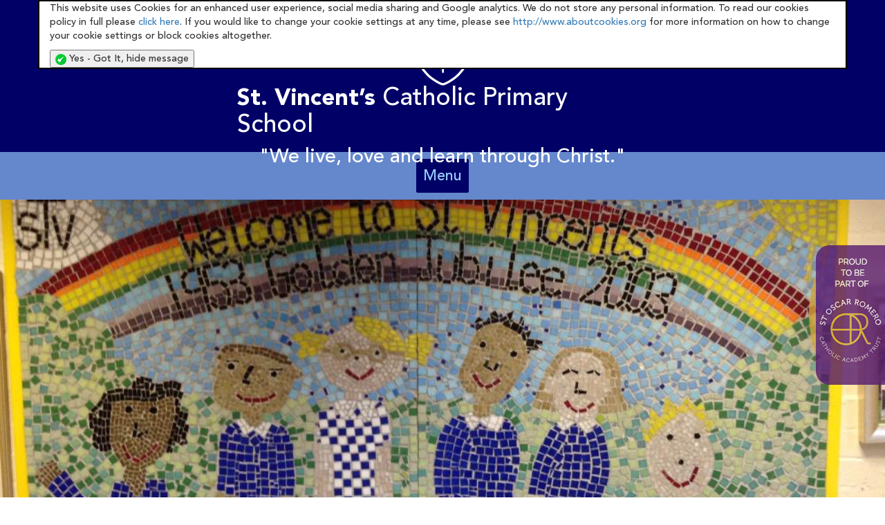

--- FILE ---
content_type: text/html; charset=utf-8
request_url: https://www.st-vincents.bromley.sch.uk/catholic-life/our-parish
body_size: 18907
content:




<!DOCTYPE html>
<html xmlns="http://www.w3.org/1999/xhtml" lang="en" class="content-template">
<head id="cm_ctl00_templateHead">
<!-- Google tag (gtag.js) -->
<script async src="https://www.googletagmanager.com/gtag/js?id=G-NMCNSHD16T"></script>
<script>
  window.dataLayer = window.dataLayer || [];
  function gtag(){dataLayer.push(arguments);}
  gtag('js', new Date());

  gtag('config', 'G-NMCNSHD16T');
</script>

    <script type="text/javascript" src="/js/jquery.js"></script>
    <meta charset="utf-8" /><meta http-equiv="X-UA-Compatible" content="IE=edge" /><meta name="viewport" content="width=device-width, initial-scale=1, maximum-scale=1" /><title>
	Our Parish | St Vincents School
</title>



    <!-- FAVICON -->
    <link rel="icon" href="/Templates/Images/fav.ico" type="image/x-icon" />


    <!-- CSS -->
    <link rel="stylesheet" type="text/css" href="/Templates/CSS/bootstrap.min.css" title="standard" /><link rel="stylesheet" type="text/css" href="/Templates/CSS/supersized.css" title="standard" /><link rel="stylesheet" href="/Templates/CSS/supersized.shutter.css" type="text/css" media="screen" title="standard" /><link rel="stylesheet" type="text/css" href="/Templates/CSS/features.css" title="standard" /><link rel="stylesheet" type="text/css" href="/Templates/CSS/base.css" title="standard" /><link rel="stylesheet" type="text/css" href="/Templates/CSS/content.css" title="standard" /><link rel="alternate stylesheet" type="text/css" href="/Templates/CSS/high-visibility.css" media="screen" title="high" /><link rel="alternate stylesheet" type="text/css" href="/Templates/CSS/print.css" media="all" title="print" />

    <!-- Direct visitors to an 'update you browser' page if IE8 or earlier -->
    <!--[if lte IE 8]>
        <script type="text/javascript">
            window.location = "/browser-support";
        </script>
    <![endif]-->
    <link href="/css/slimbox2.css" rel="stylesheet" /><link href="../Templates/ckeditor/sws-features.css" type="text/css" rel="stylesheet" />
    <script src="/JS/slimbox2.js"></script>
    <script type="text/javascript">

        
        if (!/android|iphone|ipod|series60|symbian|windows ce|blackberry/i.test(navigator.userAgent)) {
            jQuery(function ($) {
                $("a[rel^='lightbox']").slimbox({}, null, function (el) {
                    return (this == el) || ((this.rel.length > 8) && (this.rel == el.rel));
                });
            });
        }   
    </script>
    
    <meta name="robots" content="all" />
    <meta name="twitter: card" content="summary_large_image">
<meta name="description" content="Our Parish" /><meta name="keywords" content="Our Parish" /></head>
<body class="add_slider">
    <form method="post" action="/catholic-life/our-parish" id="form1">
<div class="aspNetHidden">
<input type="hidden" name="_TSM_HiddenField_" id="_TSM_HiddenField_" value="2GFwlGU9ATlFIxrdsXRzcja58_1t5F8HSleaZM4ZQwk1" />
<input type="hidden" name="__EVENTTARGET" id="__EVENTTARGET" value="" />
<input type="hidden" name="__EVENTARGUMENT" id="__EVENTARGUMENT" value="" />
<input type="hidden" name="__VIEWSTATE" id="__VIEWSTATE" value="/[base64]" />
</div>

<script type="text/javascript">
//<![CDATA[
var theForm = document.forms['form1'];
if (!theForm) {
    theForm = document.form1;
}
function __doPostBack(eventTarget, eventArgument) {
    if (!theForm.onsubmit || (theForm.onsubmit() != false)) {
        theForm.__EVENTTARGET.value = eventTarget;
        theForm.__EVENTARGUMENT.value = eventArgument;
        theForm.submit();
    }
}
//]]>
</script>


<script src="/WebResource.axd?d=TipvZ5wmBl6s0sZHLnlBKaRuxea27hpw9O74F0jeRT25WTJ2oJtG7JG0sdF_nvDMnshpilDDz5G7w-1ZmLfw3nU6s9Ic-Y2ixDq0onBo-TI1&amp;t=638942246805310136" type="text/javascript"></script>


<script src="/ScriptResource.axd?d=xEQ5Q99a1FSgEOzWVmfG9dXrfKOzgJu0ROa1TSXwILZD3Qad7MUxwGENARaPP7N_U7699G6Z6gKpDqiEE1JQC1LX6ByeM0vzTeiba4wqKWGhQFmuXdMyobu-7LJJ6Hc60&amp;t=51e37521" type="text/javascript"></script>
<script src="/ScriptResource.axd?d=Q4W6aPPUK18xG1qKeNS-X7Yx030hFHw2FWOLj4d13lTZpPOajPrmh2CJEyVntuUkBa3sHSwaffryvZJ3qHIw4ihOfSI4yKX7rIFJpYIALuZtDZoWOetd-o1BRLHlbgR-ZnoybfoaOfvEw4TVwbMjBg2&amp;t=51e37521" type="text/javascript"></script>
<script src="/content.aspx?_TSM_CombinedScripts_=True&amp;v=2GFwlGU9ATlFIxrdsXRzcja58_1t5F8HSleaZM4ZQwk1&amp;_TSM_Bundles_=&amp;cdn=False" type="text/javascript"></script>
<script src="/ScriptResource.axd?d=_JRFls733DMBZYpxA9R09N3KMCBU1AM_D9OgvuYkZXV1Q88WodT6GnVr3PGKPJC7nA5UFqwOFelm3SGhaoEyGz5ZI_nSXhFD21SQ49NIPXE99--NKeZ6DoWHiuMaHd62SIfjuZ_M8BiNIm9pGsNSoQ2&amp;t=51e37521" type="text/javascript"></script>
<script src="/ScriptResource.axd?d=xfzKHtrhVqVbKbgQ2GracTtgbS6dvRZZWf7wpgGOWKKYl0Dko834F6mY3D0r6FtemoFs2eWdG0bIOp7dGgIlb3JQZvKtZybF4CgcTGDcfHw0ixM7ZByj9V7WFLH4Cdei6k8ZzY6FqQkbsdgrhIWPmg2&amp;t=51e37521" type="text/javascript"></script>
<div class="aspNetHidden">

	<input type="hidden" name="__VIEWSTATEGENERATOR" id="__VIEWSTATEGENERATOR" value="65E7F3AF" />
	<input type="hidden" name="__EVENTVALIDATION" id="__EVENTVALIDATION" value="/wEdAAUPyh2rz8L+wV5Dg0m0vrjW+Lwyg8HHCaeor91k+7OY6DS8SXn1BubyZki+3GZcBSOa3hUQPFnfLienahtRziCYKJdBiiz+2YQ9ooe/gm8JcHwMuCIUid8BTFRNPevVZay0RYUDprP4J+/gQFglRHYp" />
</div>
        <script type="text/javascript">
//<![CDATA[
Sys.WebForms.PageRequestManager._initialize('ctl00$ToolkitScriptManager1', 'form1', [], [], [], 90, 'ctl00');
//]]>
</script>

        

<script type='text/javascript'>
    $(document).ready(function () {
        $('button').click(function () {
            $(".CookieMessageWrap").animate({ height: '0px', top: '-10' }, "slow", "linear"); return false
        });
    });
</script>

<div class="CookieMessageWrap" style="height:0px; width:100%; padding:0; overflow:hidden; position:absolute; top:-10px; z-index:9999;">
    <div class="CookieControl">
        <div class="container" style="border: 2px solid black; background-color: #fff;">
            <div class="row">
                <div class="col-xs-12 col-sm-12 col-md-12 col-lg-12">
                    <div class="CookieMessage">
                        <div class="hidden-xs">
                            <p>This website uses Cookies for an enhanced user experience, social media sharing and Google analytics. We do not store any personal information. To read our cookies policy in full please <a href="/about-us/cookies">click here</a>.
                            If you would like to change your cookie settings at any time, please see <a href="http://www.aboutcookies.org" target="_blank">http://www.aboutcookies.org</a> for more information on how to change your cookie settings or block cookies altogether.</p>
                        </div>
                        <div class="hidden-sm hidden-md hidden-lg">
                            <p>This website uses cookies, to read our cookies policy in full please <a href="/cookies-policy">click here</a>.</p>
                            <p><button class="CookieButton" ><img src="/img/cookie/yes.png" alt="Save" style="vertical-align:middle" /> Accept &amp; hide message</button></p>
                        </div>
                    </div>
                    <div class="CookieButtonWrap hidden-xs">
                        <button class="CookieButton" ><img src="/img/cookie/yes.png" alt="Save" style="vertical-align:middle" /> Yes - Got It, hide message</button>
                    </div>
                </div>
            </div>
        </div>
    </div>
</div>
        
              
       
       

        <!-- WRAPPER -->
        <div id="cm_ctl00_FluencyMainUpdatePanel" class="mainPanel">

            <!--  Preloader -->
            
            <!-- Preloader End -->

            <!-- Important Notice -->
            <div class="important_body">
                <div class="close_important_notice"></div>
                <div class="important_body_text">
                    <!-- Ajax content loading here -->
                </div>
            </div>

            <div class="important_notice_overlay"></div>
            <!-- Important Notice End -->


            <div class="main-wrapper">
                <!-- Header -->
                


<!-- Start Header -->
<header class="container-fluid" style="min-height: 220px !important;">
    <!-- social Links -->
    <div class="socials-container">
        <a href="/"></a>
        <a href="/"></a>
    </div>
    <!-- Logo -->
    <div class="logo_container">
        <h1 class="logo">
            <a href="/">
                <img src="/Templates/Images/logo.png" alt="Logo  St. Vincent&rsquo;s Catholic Primary School">
                <p><span>St. Vincent&rsquo;s</span> Catholic Primary School</p>
                <p style="font-size: 0.8em; display: flex; justify-content: center;">"We live, love and learn through Christ."</p>
            </a>
        </h1>
    </div>
    <!-- Search -->
    <div class="search-header">
        <div class="search-toggle"></div>
        <div class="search-container">
            <div id="search_area">
                
                <div id="HeaderControl_PanelMob" onkeypress="javascript:return WebForm_FireDefaultButton(event, &#39;HeaderControl_ImageButtonSearchMob&#39;)">
	
                    <input name="ctl00$HeaderControl$TextBoxSearchMob" type="text" id="HeaderControl_TextBoxSearchMob" class="searchInput" />
                    <input type="image" name="ctl00$HeaderControl$ImageButtonSearchMob" id="HeaderControl_ImageButtonSearchMob" src="/Templates/images/searchButton.gif" src="" style="height: 23px; width: 23px;" />
                
</div>
            </div>
        </div>
    </div>
    <div class="catwrap">
        <a href="https://www.selcat.org.uk/" target="_blank">
            <img src="/ckfinder/userfiles/images/core/St_Oscar_Romero_proud.png" />
        </a>
    </div>
</header>
<!-- Menu -->
<div class="menu_container">
    <!-- Menu -->
    <div class="burger">
        <div class="burger_lines"></div>
        <p class="menu_text">Menu</p>
    </div>
    <section>
        <div id="ctl00_cm_ctl00_Menu2_gmenu12" class="RadMenu RadMenu_None globalmenu">
            
               <ul class='rmRootGroup rmHorizontal'>
            
                
                    <li class="rmItem   level1  selectedPageRoot ">
                    
                    <a class="rmLink rmRootLink" href='/catholic-life'>
                        <span id="HeaderControl_Navigation_RepeaterTop_LabelNavTitle_0" class="rmText rmExpandDown">Catholic Life</span>
                    </a>
                   
                            <div class="rmSlide">
                            <ul class="rmVertical rmGroup rmLevel1">
                        
                            
                                <li class="rmItem level2 ">
                                
                                <a class="rmLink" href='/catholic-life/catholic-school-inspection-2'>
                                    <span id="HeaderControl_Navigation_RepeaterTop_RepeaterSub1_0_LabelNavTitle_0" class="rmText rmExpandDown">Catholic School Inspection</span>
                                </a>
                                
                                
                            
                        
                            
                                <li class="rmItem level2 ">
                                
                                <a class="rmLink" href='/catholic-life/our-parish'>
                                    <span id="HeaderControl_Navigation_RepeaterTop_RepeaterSub1_0_LabelNavTitle_1" class="rmText rmExpandDown">Our Parish</span>
                                </a>
                                
                                
                            
                        
                            
                                <li class="rmItem level2 ">
                                
                                <a class="rmLink" href='/catholic-life/religious-education'>
                                    <span id="HeaderControl_Navigation_RepeaterTop_RepeaterSub1_0_LabelNavTitle_2" class="rmText rmExpandDown">Religious Education</span>
                                </a>
                                
                                
                            
                        
                            
                                <li class="rmItem level2 ">
                                
                                <a class="rmLink" href='/catholic-life/religious-education-newsletters'>
                                    <span id="HeaderControl_Navigation_RepeaterTop_RepeaterSub1_0_LabelNavTitle_3" class="rmText rmExpandDown">Religious Education Newsletters</span>
                                </a>
                                
                                
                            
                        
                            
                                <li class="rmItem level2 ">
                                
                                <a class="rmLink" href='/catholic-life/catholic-social-teaching'>
                                    <span id="HeaderControl_Navigation_RepeaterTop_RepeaterSub1_0_LabelNavTitle_4" class="rmText rmExpandDown">Catholic Social Teaching</span>
                                </a>
                                
                                
                            
                        
                            
                                <li class="rmItem level2 ">
                                
                                <a class="rmLink" href='/catholic-life/prayer'>
                                    <span id="HeaderControl_Navigation_RepeaterTop_RepeaterSub1_0_LabelNavTitle_5" class="rmText rmExpandDown">Prayers</span>
                                </a>
                                
                                
                            
                        
                            
                                <li class="rmItem level2 ">
                                
                                <a class="rmLink" href='/catholic-life/child-led-liturgy'>
                                    <span id="HeaderControl_Navigation_RepeaterTop_RepeaterSub1_0_LabelNavTitle_6" class="rmText rmExpandDown">Celebration of the Word</span>
                                </a>
                                
                                
                            
                        
                            
                                <li class="rmItem level2 ">
                                
                                <a class="rmLink" href='/catholic-life/other-faiths'>
                                    <span id="HeaderControl_Navigation_RepeaterTop_RepeaterSub1_0_LabelNavTitle_7" class="rmText rmExpandDown">Other Faiths</span>
                                </a>
                                
                                
                            
                        
                            
                                <li class="rmItem level2 ">
                                
                                <a class="rmLink" href='/catholic-life/st-vincents-young-leaders'>
                                    <span id="HeaderControl_Navigation_RepeaterTop_RepeaterSub1_0_LabelNavTitle_8" class="rmText rmExpandDown">St Vincent's Young leaders</span>
                                </a>
                                
                                
                            
                        
                            </ul>
                            </div>
                        
                    
                
            
                
                    <li class="rmItem   level1 ">
                    
                    <a class="rmLink rmRootLink" href='/about-us'>
                        <span id="HeaderControl_Navigation_RepeaterTop_LabelNavTitle_1" class="rmText rmExpandDown">About Us</span>
                    </a>
                   
                            <div class="rmSlide">
                            <ul class="rmVertical rmGroup rmLevel1">
                        
                            
                                <li class="rmItem level2 ">
                                
                                <a class="rmLink" href='/about-us/academy-information'>
                                    <span id="HeaderControl_Navigation_RepeaterTop_RepeaterSub1_1_LabelNavTitle_0" class="rmText rmExpandDown">Academy Information</span>
                                </a>
                                
                                
                            
                        
                            
                                <li class="rmItem level2 ">
                                
                                <a class="rmLink" href='/about-us/gospel-and-school-values'>
                                    <span id="HeaderControl_Navigation_RepeaterTop_RepeaterSub1_1_LabelNavTitle_1" class="rmText rmExpandDown">Gospel and School Values</span>
                                </a>
                                
                                
                            
                        
                            
                                <li class="rmItem level2 ">
                                
                                <a class="rmLink" href='/about-us/mission-statement-and-values'>
                                    <span id="HeaderControl_Navigation_RepeaterTop_RepeaterSub1_1_LabelNavTitle_2" class="rmText rmExpandDown">Mission Statement</span>
                                </a>
                                
                                
                            
                        
                            
                                <li class="rmItem level2 ">
                                
                                <a class="rmLink" href='/about-us/school-brochure'>
                                    <span id="HeaderControl_Navigation_RepeaterTop_RepeaterSub1_1_LabelNavTitle_3" class="rmText rmExpandDown">School Brochure</span>
                                </a>
                                
                                
                            
                        
                            
                                <li class="rmItem level2 ">
                                
                                <a class="rmLink" href='/about-us/re-inspection-report'>
                                    <span id="HeaderControl_Navigation_RepeaterTop_RepeaterSub1_1_LabelNavTitle_4" class="rmText rmExpandDown">Catholic School Inspection</span>
                                </a>
                                
                                
                            
                        
                            
                                <li class="rmItem level2 ">
                                
                                <a class="rmLink" href='/about-us/ofsted-report'>
                                    <span id="HeaderControl_Navigation_RepeaterTop_RepeaterSub1_1_LabelNavTitle_5" class="rmText rmExpandDown">Ofsted Report</span>
                                </a>
                                
                                
                            
                        
                            
                                <li class="rmItem level2 ">
                                
                                <a class="rmLink" href='/about-us/governors'>
                                    <span id="HeaderControl_Navigation_RepeaterTop_RepeaterSub1_1_LabelNavTitle_6" class="rmText rmExpandDown">Governors</span>
                                </a>
                                
                                
                            
                        
                            
                                <li class="rmItem level2 ">
                                
                                <a class="rmLink" href='/about-us/policies-and-other-documents'>
                                    <span id="HeaderControl_Navigation_RepeaterTop_RepeaterSub1_1_LabelNavTitle_7" class="rmText rmExpandDown">Policies & Other Documents</span>
                                </a>
                                
                                
                            
                        
                            
                                <li class="rmItem level2 ">
                                
                                <a class="rmLink" href='/about-us/enquiry-form'>
                                    <span id="HeaderControl_Navigation_RepeaterTop_RepeaterSub1_1_LabelNavTitle_8" class="rmText rmExpandDown">Enquiry Form </span>
                                </a>
                                
                                
                            
                        
                            
                                <li class="rmItem level2 ">
                                
                                <a class="rmLink" href='/about-us/cookies'>
                                    <span id="HeaderControl_Navigation_RepeaterTop_RepeaterSub1_1_LabelNavTitle_9" class="rmText rmExpandDown">Cookies</span>
                                </a>
                                
                                
                            
                        
                            
                                <li class="rmItem level2 ">
                                
                                <a class="rmLink" href='/about-us/application-for-admission'>
                                    <span id="HeaderControl_Navigation_RepeaterTop_RepeaterSub1_1_LabelNavTitle_10" class="rmText rmExpandDown">Application for Admission</span>
                                </a>
                                
                                
                            
                        
                            
                                <li class="rmItem level2 ">
                                
                                <a class="rmLink" href='/about-us/pupil-premium-strategy-statement'>
                                    <span id="HeaderControl_Navigation_RepeaterTop_RepeaterSub1_1_LabelNavTitle_11" class="rmText rmExpandDown">Pupil Premium Strategy Statement</span>
                                </a>
                                
                                
                            
                        
                            
                                <li class="rmItem level2 ">
                                
                                <a class="rmLink" href='/about-us/school-results'>
                                    <span id="HeaderControl_Navigation_RepeaterTop_RepeaterSub1_1_LabelNavTitle_12" class="rmText rmExpandDown">School Results</span>
                                </a>
                                
                                
                            
                        
                            
                                <li class="rmItem level2 ">
                                
                                <a class="rmLink" href='/about-us/sports-premium-funding'>
                                    <span id="HeaderControl_Navigation_RepeaterTop_RepeaterSub1_1_LabelNavTitle_13" class="rmText rmExpandDown">Sports Premium Funding</span>
                                </a>
                                
                                
                            
                        
                            </ul>
                            </div>
                        
                    
                
            
                
                    <li class="rmItem   level1 ">
                    
                    <a class="rmLink rmRootLink" href='/news'>
                        <span id="HeaderControl_Navigation_RepeaterTop_LabelNavTitle_2" class="rmText rmExpandDown">News</span>
                    </a>
                   
                            <div class="rmSlide">
                            <ul class="rmVertical rmGroup rmLevel1">
                        
                            
                                <li class="rmItem level2 ">
                                
                                <a class="rmLink" href='/news/newsletters'>
                                    <span id="HeaderControl_Navigation_RepeaterTop_RepeaterSub1_2_LabelNavTitle_0" class="rmText rmExpandDown">Newsletters</span>
                                </a>
                                
                                
                            
                        
                            </ul>
                            </div>
                        
                    
                
            
                
                    <li class="rmItem   level1 ">
                    
                    <a class="rmLink rmRootLink" href='/year-groups'>
                        <span id="HeaderControl_Navigation_RepeaterTop_LabelNavTitle_3" class="rmText rmExpandDown">Year Groups</span>
                    </a>
                   
                            <div class="rmSlide">
                            <ul class="rmVertical rmGroup rmLevel1">
                        
                            
                                <li class="rmItem level2 ">
                                
                                <a class="rmLink" href='/year-groups/early-years'>
                                    <span id="HeaderControl_Navigation_RepeaterTop_RepeaterSub1_3_LabelNavTitle_0" class="rmText rmExpandDown">Early Years</span>
                                </a>
                                
                                
                            
                        
                            
                                <li class="rmItem level2 ">
                                
                                <a class="rmLink" href='/year-groups/year-1'>
                                    <span id="HeaderControl_Navigation_RepeaterTop_RepeaterSub1_3_LabelNavTitle_1" class="rmText rmExpandDown">Year 1</span>
                                </a>
                                
                                
                            
                        
                            
                                <li class="rmItem level2 ">
                                
                                <a class="rmLink" href='/year-groups/year-2'>
                                    <span id="HeaderControl_Navigation_RepeaterTop_RepeaterSub1_3_LabelNavTitle_2" class="rmText rmExpandDown">Year 2</span>
                                </a>
                                
                                
                            
                        
                            
                                <li class="rmItem level2 ">
                                
                                <a class="rmLink" href='/year-groups/year-3'>
                                    <span id="HeaderControl_Navigation_RepeaterTop_RepeaterSub1_3_LabelNavTitle_3" class="rmText rmExpandDown">Year 3</span>
                                </a>
                                
                                
                            
                        
                            
                                <li class="rmItem level2 ">
                                
                                <a class="rmLink" href='/year-groups/year-4'>
                                    <span id="HeaderControl_Navigation_RepeaterTop_RepeaterSub1_3_LabelNavTitle_4" class="rmText rmExpandDown">Year 4</span>
                                </a>
                                
                                
                            
                        
                            
                                <li class="rmItem level2 ">
                                
                                <a class="rmLink" href='/year-groups/year-5'>
                                    <span id="HeaderControl_Navigation_RepeaterTop_RepeaterSub1_3_LabelNavTitle_5" class="rmText rmExpandDown">Year 5</span>
                                </a>
                                
                                
                            
                        
                            
                                <li class="rmItem level2 ">
                                
                                <a class="rmLink" href='/year-groups/year-6'>
                                    <span id="HeaderControl_Navigation_RepeaterTop_RepeaterSub1_3_LabelNavTitle_6" class="rmText rmExpandDown">Year 6</span>
                                </a>
                                
                                
                            
                        
                            </ul>
                            </div>
                        
                    
                
            
                
                    <li class="rmItem   level1 ">
                    
                    <a class="rmLink rmRootLink" href='/parents'>
                        <span id="HeaderControl_Navigation_RepeaterTop_LabelNavTitle_4" class="rmText rmExpandDown">Parents</span>
                    </a>
                   
                            <div class="rmSlide">
                            <ul class="rmVertical rmGroup rmLevel1">
                        
                            
                                <li class="rmItem level2 ">
                                
                                <a class="rmLink" href='/parents/absences-attendance'>
                                    <span id="HeaderControl_Navigation_RepeaterTop_RepeaterSub1_4_LabelNavTitle_0" class="rmText rmExpandDown">Absences & Attendance</span>
                                </a>
                                
                                
                            
                        
                            
                                <li class="rmItem level2 ">
                                
                                <a class="rmLink" href='/parents/curriculum'>
                                    <span id="HeaderControl_Navigation_RepeaterTop_RepeaterSub1_4_LabelNavTitle_1" class="rmText rmExpandDown">Curriculum</span>
                                </a>
                                
                                
                            
                        
                            
                                <li class="rmItem level2 ">
                                
                                <a class="rmLink" href='/parents/pta'>
                                    <span id="HeaderControl_Navigation_RepeaterTop_RepeaterSub1_4_LabelNavTitle_2" class="rmText rmExpandDown">PTA</span>
                                </a>
                                
                                
                            
                        
                            
                                <li class="rmItem level2 ">
                                
                                <a class="rmLink" href='/parents/uniform'>
                                    <span id="HeaderControl_Navigation_RepeaterTop_RepeaterSub1_4_LabelNavTitle_3" class="rmText rmExpandDown">Uniform</span>
                                </a>
                                
                                
                            
                        
                            
                                <li class="rmItem level2 ">
                                
                                <a class="rmLink" href='/parents/internet-safety'>
                                    <span id="HeaderControl_Navigation_RepeaterTop_RepeaterSub1_4_LabelNavTitle_4" class="rmText rmExpandDown">Internet Safety</span>
                                </a>
                                
                                
                            
                        
                            
                                <li class="rmItem level2 ">
                                
                                <a class="rmLink" href='/parents/school-lunches'>
                                    <span id="HeaderControl_Navigation_RepeaterTop_RepeaterSub1_4_LabelNavTitle_5" class="rmText rmExpandDown">School Lunches</span>
                                </a>
                                
                                
                            
                        
                            
                                <li class="rmItem level2 ">
                                
                                <a class="rmLink" href='/parents/joining-our-school'>
                                    <span id="HeaderControl_Navigation_RepeaterTop_RepeaterSub1_4_LabelNavTitle_6" class="rmText rmExpandDown">Joining Our School</span>
                                </a>
                                
                                
                            
                        
                            
                                <li class="rmItem level2 ">
                                
                                <a class="rmLink" href='/parents/remote-and-blended-learning'>
                                    <span id="HeaderControl_Navigation_RepeaterTop_RepeaterSub1_4_LabelNavTitle_7" class="rmText rmExpandDown">Remote and Blended Learning</span>
                                </a>
                                
                                
                            
                        
                            
                                <li class="rmItem level2 ">
                                
                                <a class="rmLink" href='/parents/school-day'>
                                    <span id="HeaderControl_Navigation_RepeaterTop_RepeaterSub1_4_LabelNavTitle_8" class="rmText rmExpandDown">School Day</span>
                                </a>
                                
                                
                            
                        
                            
                                <li class="rmItem level2 ">
                                
                                <a class="rmLink" href='/parents/special-educational-needs-and-disability-send'>
                                    <span id="HeaderControl_Navigation_RepeaterTop_RepeaterSub1_4_LabelNavTitle_9" class="rmText rmExpandDown">Special Educational Needs and Disability (SEND)</span>
                                </a>
                                
                                
                            
                        
                            </ul>
                            </div>
                        
                    
                
            
                
                    <li class="rmItem   level1 ">
                    
                    <a class="rmLink rmRootLink" href='/curriculum'>
                        <span id="HeaderControl_Navigation_RepeaterTop_LabelNavTitle_5" class="rmText rmExpandDown">Curriculum</span>
                    </a>
                   
                            <div class="rmSlide">
                            <ul class="rmVertical rmGroup rmLevel1">
                        
                            
                                <li class="rmItem level2 ">
                                
                                <a class="rmLink" href='/curriculum/religious-education-re'>
                                    <span id="HeaderControl_Navigation_RepeaterTop_RepeaterSub1_5_LabelNavTitle_0" class="rmText rmExpandDown">Religious Education (RE)</span>
                                </a>
                                
                                
                            
                        
                            
                                <li class="rmItem level2 ">
                                
                                <a class="rmLink" href='/curriculum/art-and-design'>
                                    <span id="HeaderControl_Navigation_RepeaterTop_RepeaterSub1_5_LabelNavTitle_1" class="rmText rmExpandDown">Art and Design</span>
                                </a>
                                
                                
                            
                        
                            
                                <li class="rmItem level2 ">
                                
                                <a class="rmLink" href='/curriculum/computer-technology'>
                                    <span id="HeaderControl_Navigation_RepeaterTop_RepeaterSub1_5_LabelNavTitle_2" class="rmText rmExpandDown">Computer Technology</span>
                                </a>
                                
                                
                            
                        
                            
                                <li class="rmItem level2 ">
                                
                                <a class="rmLink" href='/curriculum/design-and-technology'>
                                    <span id="HeaderControl_Navigation_RepeaterTop_RepeaterSub1_5_LabelNavTitle_3" class="rmText rmExpandDown">Design and Technology</span>
                                </a>
                                
                                
                            
                        
                            
                                <li class="rmItem level2 ">
                                
                                <a class="rmLink" href='/curriculum/english'>
                                    <span id="HeaderControl_Navigation_RepeaterTop_RepeaterSub1_5_LabelNavTitle_4" class="rmText rmExpandDown">English</span>
                                </a>
                                
                                        <div class="rmSlide">
                                        <ul class="rmVertical rmGroup rmLevel2">
                                    
                                            
                                                
                                                
                                                <a class="rmLink" href='/curriculum/english/english-impact'>
                                                    <span id="HeaderControl_Navigation_RepeaterTop_RepeaterSub1_5_RepeaterSub2_4_LabelNavTitle_0" class="rmText rmExpandDown">English Impact</span>
                                                </a>
                                            
                                    
                                            
                                                
                                                
                                                <a class="rmLink" href='/curriculum/english/english-implementation'>
                                                    <span id="HeaderControl_Navigation_RepeaterTop_RepeaterSub1_5_RepeaterSub2_4_LabelNavTitle_1" class="rmText rmExpandDown">English Implementation</span>
                                                </a>
                                            
                                    
                                            
                                                
                                                
                                                <a class="rmLink" href='/curriculum/english/english-intent'>
                                                    <span id="HeaderControl_Navigation_RepeaterTop_RepeaterSub1_5_RepeaterSub2_4_LabelNavTitle_2" class="rmText rmExpandDown">English Intent</span>
                                                </a>
                                            
                                    
                                        </ul>
                                        </div>
                                    
                                
                            
                        
                            
                                <li class="rmItem level2 ">
                                
                                <a class="rmLink" href='/curriculum/eyfs'>
                                    <span id="HeaderControl_Navigation_RepeaterTop_RepeaterSub1_5_LabelNavTitle_5" class="rmText rmExpandDown">EYFS</span>
                                </a>
                                
                                
                            
                        
                            
                                <li class="rmItem level2 ">
                                
                                <a class="rmLink" href='/curriculum/geography'>
                                    <span id="HeaderControl_Navigation_RepeaterTop_RepeaterSub1_5_LabelNavTitle_6" class="rmText rmExpandDown">Geography</span>
                                </a>
                                
                                
                            
                        
                            
                                <li class="rmItem level2 ">
                                
                                <a class="rmLink" href='/curriculum/history'>
                                    <span id="HeaderControl_Navigation_RepeaterTop_RepeaterSub1_5_LabelNavTitle_7" class="rmText rmExpandDown">History</span>
                                </a>
                                
                                
                            
                        
                            
                                <li class="rmItem level2 ">
                                
                                <a class="rmLink" href='/curriculum/mathematics'>
                                    <span id="HeaderControl_Navigation_RepeaterTop_RepeaterSub1_5_LabelNavTitle_8" class="rmText rmExpandDown">Mathematics</span>
                                </a>
                                
                                
                            
                        
                            
                                <li class="rmItem level2 ">
                                
                                <a class="rmLink" href='/curriculum/music'>
                                    <span id="HeaderControl_Navigation_RepeaterTop_RepeaterSub1_5_LabelNavTitle_9" class="rmText rmExpandDown">Music</span>
                                </a>
                                
                                
                            
                        
                            
                                <li class="rmItem level2 ">
                                
                                <a class="rmLink" href='/curriculum/personal-social-and-health-education-pshe'>
                                    <span id="HeaderControl_Navigation_RepeaterTop_RepeaterSub1_5_LabelNavTitle_10" class="rmText rmExpandDown">Personal, Social and Health Education (PSHE)</span>
                                </a>
                                
                                
                            
                        
                            
                                <li class="rmItem level2 ">
                                
                                <a class="rmLink" href='/curriculum/phonics'>
                                    <span id="HeaderControl_Navigation_RepeaterTop_RepeaterSub1_5_LabelNavTitle_11" class="rmText rmExpandDown">Phonics</span>
                                </a>
                                
                                        <div class="rmSlide">
                                        <ul class="rmVertical rmGroup rmLevel2">
                                    
                                            
                                                
                                                
                                                <a class="rmLink" href='/curriculum/phonics/impact'>
                                                    <span id="HeaderControl_Navigation_RepeaterTop_RepeaterSub1_5_RepeaterSub2_11_LabelNavTitle_0" class="rmText rmExpandDown">Phonics Impact</span>
                                                </a>
                                            
                                    
                                            
                                                
                                                
                                                <a class="rmLink" href='/curriculum/phonics/implementation'>
                                                    <span id="HeaderControl_Navigation_RepeaterTop_RepeaterSub1_5_RepeaterSub2_11_LabelNavTitle_1" class="rmText rmExpandDown">Phonics Implementation</span>
                                                </a>
                                            
                                    
                                            
                                                
                                                
                                                <a class="rmLink" href='/curriculum/phonics/intent'>
                                                    <span id="HeaderControl_Navigation_RepeaterTop_RepeaterSub1_5_RepeaterSub2_11_LabelNavTitle_2" class="rmText rmExpandDown">Phonics Intent</span>
                                                </a>
                                            
                                    
                                        </ul>
                                        </div>
                                    
                                
                            
                        
                            
                                <li class="rmItem level2 ">
                                
                                <a class="rmLink" href='/curriculum/physical-education-pe'>
                                    <span id="HeaderControl_Navigation_RepeaterTop_RepeaterSub1_5_LabelNavTitle_12" class="rmText rmExpandDown">Physical Education (PE)</span>
                                </a>
                                
                                
                            
                        
                            
                                <li class="rmItem level2 ">
                                
                                <a class="rmLink" href='/curriculum/relationship-and-health-education'>
                                    <span id="HeaderControl_Navigation_RepeaterTop_RepeaterSub1_5_LabelNavTitle_13" class="rmText rmExpandDown">Relationship and Health Education</span>
                                </a>
                                
                                
                            
                        
                            
                                <li class="rmItem level2 ">
                                
                                <a class="rmLink" href='/curriculum/science'>
                                    <span id="HeaderControl_Navigation_RepeaterTop_RepeaterSub1_5_LabelNavTitle_14" class="rmText rmExpandDown">Science</span>
                                </a>
                                
                                
                            
                        
                            
                                <li class="rmItem level2 ">
                                
                                <a class="rmLink" href='/curriculum/spanish'>
                                    <span id="HeaderControl_Navigation_RepeaterTop_RepeaterSub1_5_LabelNavTitle_15" class="rmText rmExpandDown">Spanish</span>
                                </a>
                                
                                
                            
                        
                            </ul>
                            </div>
                        
                    
                
            
                
                    <li class="rmItem   level1 ">
                    
                    <a class="rmLink rmRootLink" href='/children'>
                        <span id="HeaderControl_Navigation_RepeaterTop_LabelNavTitle_6" class="rmText rmExpandDown">Children</span>
                    </a>
                   
                            <div class="rmSlide">
                            <ul class="rmVertical rmGroup rmLevel1">
                        
                            
                                <li class="rmItem level2 ">
                                
                                <a class="rmLink" href='/children/school-council'>
                                    <span id="HeaderControl_Navigation_RepeaterTop_RepeaterSub1_6_LabelNavTitle_0" class="rmText rmExpandDown">School Council</span>
                                </a>
                                
                                
                            
                        
                            
                                <li class="rmItem level2 ">
                                
                                <a class="rmLink" href='/children/useful-links'>
                                    <span id="HeaderControl_Navigation_RepeaterTop_RepeaterSub1_6_LabelNavTitle_1" class="rmText rmExpandDown">Useful Links</span>
                                </a>
                                
                                
                            
                        
                            </ul>
                            </div>
                        
                    
                
            
                
                    <li class="rmItem   level1 ">
                    
                    <a class="rmLink rmRootLink" href='/calendar'>
                        <span id="HeaderControl_Navigation_RepeaterTop_LabelNavTitle_7" class="rmText rmExpandDown">Calendar</span>
                    </a>
                   
                            <div class="rmSlide">
                            <ul class="rmVertical rmGroup rmLevel1">
                        
                            
                                <li class="rmItem level2 ">
                                
                                <a class="rmLink" href='/calendar/calendar'>
                                    <span id="HeaderControl_Navigation_RepeaterTop_RepeaterSub1_7_LabelNavTitle_0" class="rmText rmExpandDown">Calendar</span>
                                </a>
                                
                                
                            
                        
                            </ul>
                            </div>
                        
                    
                
            
                
                    <li class="rmItem   level1 ">
                    
                    <a class="rmLink rmRootLink" href='/contact-details'>
                        <span id="HeaderControl_Navigation_RepeaterTop_LabelNavTitle_8" class="rmText rmExpandDown">Contact details</span>
                    </a>
                   
                    
                
            
                
                    <li class="rmItem   level1 ">
                    
                    <a class="rmLink rmRootLink" href='/safeguarding'>
                        <span id="HeaderControl_Navigation_RepeaterTop_LabelNavTitle_9" class="rmText rmExpandDown">Safeguarding</span>
                    </a>
                   
                    
                
            
            </ul>
            
      



 




            <input id="ctl00_cm_ctl00_Menu2_gmenu12_ClientState" name="ctl00_cm_ctl00_Menu2_gmenu12_ClientState" type="hidden" />
        </div>
                        
        <div class="mobile-section">
            <!-- Search for mobile-->
            <div class="search-header search-mobile">
                <div class="search-toggle"></div>
                <div class="search-container">
                    <div id="search_area">
                        <div id="HeaderControl_Panel" onkeypress="javascript:return WebForm_FireDefaultButton(event, &#39;HeaderControl_ImageButtonSearch&#39;)">
	
                            <input name="ctl00$HeaderControl$TextBoxSearch" type="text" id="HeaderControl_TextBoxSearch" class="searchInput" />
                            <input type="image" name="ctl00$HeaderControl$ImageButtonSearch" id="HeaderControl_ImageButtonSearch" src="/Templates/images/searchButton.gif" src="" style="height: 23px; width: 23px;" />
                        
</div>
                    </div>
                </div>
            </div>
            <!-- Social links for mobile -->
            <div class="socials-container">
                <a href="/"></a>
                <a href="/"></a>
            </div>
        </div>
    </section>
</div>

                            
                    
                <!-- END Header -->
              
                <!-- Main Content -->
                <div class="container-fluid main_cont">
                    <!-- Menu Navigation Sidebar -->
                    <div class="section_menu col-md-4 col-lg-3">
                        <h3>Section Menu</h3>
                        <div id="ctl00_cm_ctl00_Menu4_gmenu25" class="RadMenu RadMenu_None globalmenu">
                            


	        <div id="ctl00_cm_ctl00_Menu6_gmenu26" class="RadMenu RadMenu_None globalmenu section-nav" style="z-index: 7000;">
		                        <ul class="rmRootGroup rmHorizontal">
    
        
            <li class="rmItem rmFirst  level2 "><a class="rmLink rmRootLink" href='/catholic-life/prayer'><span id="SectionMenuControl_Repeater1_LabelPageTitle_0">Prayers</span></a></li>
    
        
            <li class="rmItem rmFirst  level2 "><a class="rmLink rmRootLink" href='/catholic-life/child-led-liturgy'><span id="SectionMenuControl_Repeater1_LabelPageTitle_1">Celebration of the Word</span></a></li>
    
        
            <li class="rmItem rmFirst  level2 "><a class="rmLink rmRootLink" href='/catholic-life/religious-education'><span id="SectionMenuControl_Repeater1_LabelPageTitle_2">Religious Education</span></a></li>
    
        
            <li class="rmItem rmFirst  level2 "><a class="rmLink rmRootLink" href='/catholic-life/other-faiths'><span id="SectionMenuControl_Repeater1_LabelPageTitle_3">Other Faiths</span></a></li>
    
        
            <li class="rmItem rmFirst  level2 "><a class="rmLink rmRootLink" href='/catholic-life/st-vincents-young-leaders'><span id="SectionMenuControl_Repeater1_LabelPageTitle_4">St Vincent's Young leaders</span></a></li>
    
        
            <li class="rmItem rmFirst  level2 "><a class="rmLink rmRootLink" href='/catholic-life/catholic-school-inspection-2'><span id="SectionMenuControl_Repeater1_LabelPageTitle_5">Catholic School Inspection</span></a></li>
    
        
            <li class="rmItem rmFirst  level2 "><a class="rmLink rmRootLink" href='/catholic-life/catholic-social-teaching'><span id="SectionMenuControl_Repeater1_LabelPageTitle_6">Catholic Social Teaching</span></a></li>
    
        
            <li class="rmItem rmFirst  level2 selectedPage "><a class="rmLink rmRootLink" href='/catholic-life/our-parish'><span id="SectionMenuControl_Repeater1_LabelPageTitle_7">Our Parish</span></a></li>
    
        
            <li class="rmItem rmFirst  level2 "><a class="rmLink rmRootLink" href='/catholic-life/religious-education-newsletters'><span id="SectionMenuControl_Repeater1_LabelPageTitle_8">Religious Education Newsletters</span></a></li>
    
                </ul>
            </div>
    


                            <input id="ctl00_cm_ctl00_Menu4_gmenu25_ClientState" name="ctl00_cm_ctl00_Menu4_gmenu25_ClientState" type="hidden" autocomplete="off">
                        </div>
                        
                    </div>
                    <!-- END Menu Navigation Sidebar -->


                    <div class="content_Cont" >
                        <!-- Slider -->
                        <!-- CONTENT 3 --> 
                        <div class="main-slider container-fluid">
                            
                            <div class="row-bs">
                                <div class="" id="slider-container" >
                                    <ul id="supersized">
                                    </ul>
                                    
    <div class="gallery-admin" id="admin_supersized">
	<h2>
		St. Vincent&rsquo;s Catholic Primary School</h2>
	<div class="gallery-admin-content" id="admin_supersized_content">
		<div id="cm_ctl00_FeatureWebpartZone9_ctl00_Gallery" style="clear: both;">
			<div class="photoGalleryElement" style="width: auto">
				<div class="thumbnail">
					<div class="thumbContents" onmouseout="this.className='thumbContents'" onmouseover="this.className='thumbContents'">
						<a href="/MainFolder/default-images/default-banner.jpg" rel="lightbox[cm_ctl00_FeatureWebpartZone9_ctl00_RepeaterGallery]" title=""><img id="cm_ctl00_FeatureWebpartZone9_ctl00_RepeaterGallery_Slide_0" src="/MainFolder/default-images/default-banner.jpg" /> </a></div>
				</div>
			</div>
		</div>
	</div>
</div>


                                </div>
                            </div>
                            <div class="slider-caption">
                            </div>
                        </div>
                        <!-- END CONTENT 3 --> 
                        <!--End  Slider -->
                        <div class="light-blue-container">
                            
    <div class="page_title_container">
	<span class="page_title">OUR SCHOOL PARISH</span></div>
<div class="bodycontent sws-inline-content" id="cm_ctl00_FeatureWebpartZone2_ctl00_BodyContent">
	<p>
		<img alt="" src="/ckfinder/userfiles/images/Our%20Lady.jpg" style="width: 70%;" /></p>
	<p>
		Our Parish church is Our Lady Help of Christians in Mottingham. We have strong links with the church, with each class from years 2-6 attending mass once a half term, and for Holy Days of Obligation. Father Mario also regularly visits the school.<br />
		<br />
		For more information about Our Lady Help of Christians please click here: <a href="https://www.ourladymottingham.org/" target="_blank">https://www.ourladymottingham.org/</a></p>
</div>
<p>
	&nbsp;</p>

 
                            
    

                        </div>
                    </div>
                </div>
                <!-- END Main Content


                <!--3 quicklinks  -->
                <div class="quicklinks3"> 
                    <a href="/about-us" title="ABOUT US">ABOUT US</a>
                    <a href="/curriculum" title="&#8203;CURRICULUM">&#8203;CURRICULUM</a>
                    <a href="/calendar" title="&#8203;CALENDAR">&#8203;CALENDAR</a>
                </div>
                <!-- END 3 quicklinks -->


                <!--Map -->
                <div id="map"></div>
                <!--END Map -->

                <!-- Token for twitter posts  -->
                <div class="token_twitt">
                </div>
                <!-- END Token for twitter posts  -->

                <!-- Token for Upcoming Events posts-->
                <div class="token_for_facebook">
                </div>
                <!-- END Token for Upcoming Events posts-->


                <!-- Calendar slider-->
                <div class="token_for_calendar">
                    <div id="cm_ctl00_FeatureWebpartZone7_ctl00_ListTemplateDiv" class="listTabTemplate" style="display: none;">
                    </div>
                    <div class="rsEventTooltip" style="display: none; padding:none">
                        <table id="contentContainer">
                            <tr>
                                <td>Subject:</td>
                                <td id="aptDescriptionDiv"></td>
                            </tr>
                            <tr>
                                <td>Date:</td>
                                <td id="aptStartDate"></td>
                            </tr>
                            <tr>
                                <td>Location:</td>
                                <td id="aptLocation"></td>
                            </tr>
                            <tr>
                                <td>Categories:</td>
                                <td id="aptCategories"></td>
                            </tr>
                            <tr>
                                <td>Subcategories:</td>
                                <td id="aptSubCategories"></td>
                            </tr>
                        </table>
                    </div>
                    <div id="cm_ctl00_FeatureWebpartZone7_ctl00_p1">
                        <div class="RadAjaxPanel" id="ctl00_cm_ctl00_ctl00_cm_ctl00_FeatureWebpartZone7_ctl00_Events1Panel">
                            <div id="ctl00_cm_ctl00_FeatureWebpartZone7_ctl00_Events1" class="RadGrid RadGrid_Fluency RadGrid_Fluency">
                                <table class="rgMasterTable" id="ctl00_cm_ctl00_FeatureWebpartZone7_ctl00_Events1_ctl00" style="width:100%;table-layout:auto;empty-cells:show;">
                                    <colgroup>
                                        <col />
                                        <col />
                                        <col />
                                    </colgroup>
                                    <thead>
                                        <tr>
                                            <th scope="col" class="eventSubjectCol rgHeader">Event</th>
                                            <th scope="col" class="eventStartCol rgHeader">Start time</th>
                                            <th scope="col" class="eventEndCol rgHeader">End time</th>
                                        </tr>
                                    </thead>
                                    <tbody>
                                        <tr class="rgNoRecords">
                                            <td colspan="3" style="text-align:left;">
                                                <div>No records to display.</div>
                                            </td>
                                        </tr>
                                    </tbody>
                                </table><input id="ctl00_cm_ctl00_FeatureWebpartZone7_ctl00_Events1_ClientState" name="ctl00_cm_ctl00_FeatureWebpartZone7_ctl00_Events1_ClientState" type="hidden" />
                            </div>
                        </div>
                    </div>
                    <div id="cm_ctl00_FeatureWebpartZone7_ctl00_CalendarLoadingPanel1" class="RadAjax RadAjax_Default" style="display:none;">
                        <div class="raDiv">
                        </div>
                        <div class="raColor raTransp">
                        </div>
                    </div>
                    <div id="cm_ctl00_FeatureWebpartZone7_ctl01_BodyContent" class="bodycontent sws-inline-content"></div>



                </div>
                <!-- END Calendar Slider -->

                <!-- Footer -->
                

<!-- Start Footer -->
<footer class="container-fluid">
    <div class="back-to-top">
    </div>
    <div class="row-bs">
        <div class="footer-wrapper">
            <div class="contact col-xs-12 col-sm-6 col-md-6 col-lg-4">
                <h5>Contact Us</h5>
                <div class="c_container">
                    <p>:020 8857 5134</p>
                    <a href="mailto:general.post@st-vincents.bromley.sch.uk">:&nbsp;general.post@st-vincents.bromley.sch.uk</a>
                </div>
            </div>
            <div class="footer-find-us col-xs-12 col-sm-6 col-md-6 col-lg-4">
                <h5>Find Us</h5>
                <div class="fu_container">
                    <p>St Vincent's Catholic Primary School</p>
                    <p>Harting Road</p>
                    <p>Mottingham, London SE9 4JR</p>
                </div>
            </div>
            <div class="footer-accessiblity col-xs-12 col-sm-12 col-md-12 col-lg-4">
                <h5>Accessibility</h5>
                <div class="acc_container">
                    <a class="acc_links sitemap_footer" href="/sitemap" title="Sitemap">Site Map
                    </a>
                    <a class="acc_links" href="javascript:void(0)" onclick="setActiveStyleSheet('high');" onkeypress="setActiveStyleSheet('high');">High Visibility
                    </a>
                    <a class="acc_links " class="standard-view" href="javascript:void(0)" onclick="setActiveStyleSheet('standard');" onkeypress="setActiveStyleSheet('standard');">Standard View
                    </a>
                    <a class="acc_links" href="javascript:void(0)" onclick="setActiveStyleSheet('print');" onkeypress="setActiveStyleSheet('print');">Printer View
                    </a>
                </div>
            </div>
        </div>
    </div>
    <div class="row-bs ">
        <div class="footer-wrapper">
            <div class="col-xs-12 col-sm-4 col-md-4 col-lg-4">

                <p>St Vincent’s Catholic Primary is a proud member of St Oscar Romero Catholic Academy Trust, a charitable company limited by guarantee and registered in England and Wales with company number 13260387.</p>
                <p>The registered office is at Shirley Court, c/o Coloma Convent Girls, Upper Shirley Road, Croydon, CR9 5AS.</p>
            </div>
            <div class="col-xs-12 col-sm-4 col-md-4 col-lg-4">
                <center>
                <a href="https://www.selcat.org.uk/" target="_blank">
                    <img src="/ckfinder/userfiles/images/core/St_Oscar_Romero.png" />
                </a>
                    </center>
            </div>
        </div>
    </div>
    <div class="row-bs">
        <div class="col-xs-12">
            <div class="bott_foot text-center pt25" style="padding-top:15px;">
                <div class="school-design"><p>&#169; <span id="FooterControl_LabelYear">2026</span> St Vincent&rsquo;s Catholic Primary School | 
                <a href="https://www.schoolwebsitedesignagency.co.uk/">Websites for Schools by School Website Design Agency</a></p></div>
            </div>
        </div>
    </div>
</footer>
<!-- End Footer -->


<!-- Scripts -->
<script type="text/javascript" src="//maps.google.com/maps/api/js?key=AIzaSyAAAS6ynU1x5hrQBj_bPHL1XEqALGFeaUY&callback=initMap&sensor=false"></script>
<script type="text/javascript" src="/Templates/JS/gmaps.js"></script>
<script src="/Templates/JS/supersized.3.2.7.js"> </script>
<script src="/Templates/JS/supersized.shutter.js"> </script>
<script src="/Templates/JS/jquery.bxslider.min.js"> </script>
<script src="/Templates/JS/base.js"> </script>
<script src="/Templates/JS/bootstrap.min.js"></script>
<script src="/Templates/JS/features.js"> </script>
<script src="/Templates/JS/styleswitcher.js"></script>



                <!-- END Footer -->
            </div>
            <!-- WRAPPER -->
        </div>
        <!-- WRAPPER -->

    
<script type='text/javascript'>$(document).ready(function () {$(".CookieMessageWrap").delay(1000).animate({height: '150px', top:'0px'}, "slow", "linear"); }); </script></form>
</body>
</html>



--- FILE ---
content_type: text/css
request_url: https://www.st-vincents.bromley.sch.uk/Templates/CSS/supersized.css
body_size: 438
content:
#supersized {
	display: block;
	height: 100%;
	left: 0;
	overflow: hidden;
	position: absolute;
	top: 0;
	width: 100%;
	z-index: 5;
	}
	

#supersized a{
	width:100%; 
	height:100%; 
	display:block; 
}
	
#supersized img { 
	width:auto; 
	height:auto; 
	position:relative; 
	-ms-interpolation-mode:bicubic; 
	image-rendering: optimizeQuality; 
	display:none; 
}

#supersized li {
	background: none repeat scroll 0 0 #fff;
	display: block;
	height: 100%;
	left: 0;
	list-style: none outside none;
	overflow: hidden;
	position: absolute;
	top: 0;
	width: 100%;
	z-index: -30;
}

#supersized li.prevslide img, 
#supersized li.activeslide img{ 
	display:inline; 
}

#supersized li.prevslide {
	z-index: -20;
}

#supersized li.activeslide {
	z-index: 10;
}

#supersized.quality img { 
	-ms-interpolation-mode:bicubic; 
	image-rendering: optimizeQuality; 
}


ul#slide-list {
    float: left;
    left: 50%;
    padding: 15px 0;
    position: absolute;
}
ul#slide-list li {
    float: left;
    height: 12px;
    list-style: none outside none;
    margin: 0 5px 0 0;
    width: 100%;
}
ul#slide-list li.current-slide a, ul#slide-list li.current-slide a:hover {
    background-position: 0 0;
}
ul#slide-list li a {
    display: block;
    height: 12px;
    width: 12px;
}
ul#slide-list li a:hover {
    background-position: 0 -12px;
    cursor: pointer;
}

--- FILE ---
content_type: text/css
request_url: https://www.st-vincents.bromley.sch.uk/Templates/CSS/supersized.shutter.css
body_size: 2054
content:
/*

	Supersized - Fullscreen Slideshow jQuery Plugin
	Version : 3.2.7
	Site	: www.buildinternet.com/project/supersized
	
	Theme 	: Shutter 1.2
	Author	: Sam Dunn
	Company : One Mighty Roar (www.onemightyroar.com)
	License : MIT License / GPL License
	
*/
/* Controls Bar
	----------------------------*/
#controls-wrapper {
    margin: 0 auto;
    height: 42px;
    width: 100%;
    bottom: 0px;
    left: 0;
    z-index: 4;
    background: url(../img/nav-bg.png) repeat-x;
    /* position: fixed; */
}

#controls {
    overflow: hidden;
    height: 100%;
    position: relative;
    text-align: left;
    z-index: 5;
}

#slidecounter {
    float: left;
    color: #999;
    font: 14px "Helvetica Neue", Helvetica, Arial, sans-serif;
    text-shadow: #000 0 -1px 0;
    margin: 0px 10px 0 15px;
    line-height: 42px;
}

#slidecaption {
    overflow: hidden;
    float: left;
    color: #FFF;
    font: 400 14px "Helvetica Neue", Helvetica, Arial, sans-serif;
    text-shadow: #000 1px 1px 2px;
    margin: 0 20px 0 0;
    line-height: 42px;
}

#navigation {
    float: right;
    margin: 0px 20px 0 0;
}

#play-button {
    float: left;
    margin-top: 1px;
    border-right: 1px solid #333;
    background: url('../img/bg-hover.png') repeat-x 0 44px;
}

#play-button:hover {
    background-position: 0 1px;
    cursor: pointer;
}

#prevslide, #nextslide {
    cursor: pointer;
    transition: all 0.3s;
    -webkit-transition: all 0.3s;
    -moz-transition: all 0.3s;
    -ms-transition: all 0.3s;
    position: absolute;
    height: 43px;
    width: 43px;
    top: 78.7%;
    margin-top: -21px;
    opacity: 1;
    z-index: 12;
}

#prevslide {
    left: 0;
    background: url('/Templates/Images/spritess.png');
    background-position: 195px 50px;
    width: 36px;
    height: 51px;
    background-color: rgba(255, 255, 255, 0.86);
}

#nextslide {
    right: 0px;
    background: url('/Templates/Images/spritess.png');
    background-position: 161px 50px;
    width: 36px;
    height: 51px;
    background-color: rgba(255, 255, 255, 0.86);
}

#prevslide:active, #nextslide:active {
    background-color: rgba(0,51,97,0.71);
}

#prevslide:hover, #nextslide:hover {
    background-color: rgba(0,51,97,0.71);
}

ul#slide-list {
    padding: 0;
    float: none;
    position: absolute;
    left: 210px;
    top: 119px;
    right: 0;
    display: block;
    margin: 0 auto !Important;
    z-index: 12;
    width: 100%;
}

ul#slide-list li {
    list-style: none;
    height: inherit;
    float: none;
    margin: 0 5px 0 0;
    display: block;
    width: 100%;
    position: absolute;
    left: 0;
    right: 0;
}
slider-container{
	position:relative;
}
.home-template ul#slide-list{
	bottom: 40px;
	left: inherit;
	right: 64px;
	top:inherit;
	height:263px;
	max-width:500px;
}

.home-template ul#slide-list li {
	left:inherit;
	right:0;
}

.home-template ul#slide-list .slide_caption{
	left: 0;
	right:0;
	text-align: center !important;
}

#slide-list li.current-slide .slide_caption{
	opacity:1;
	color:white;
	font-family:"Source Sans Pro", Helvetica;
	max-width:600px;
	-webkit-transition: opacity 0.8s;
	-moz-transition: opacity 0.8s;
	transition: opacity 0.8s;
	font-size:31px;b
}

#slide-list li .slide_caption{
	opacity:0;
}



#slide-list li.current-slide .slide_caption:before{
	content:"";
	display:block;
	background-image:url('/Templates/Images/double-quote.png');
	margin:0 auto;
	width:55px;
	background-repeat:no-repeat;
	height:29px;
	margin-bottom:46px;
}


ul#slide-list li.current-slide a {
    background-color: transparent;
}

ul#slide-list li a:hover {
    background-color: rgba(255, 255, 255, 0);
}

ul#slide-list li a {
    display: block;
    width: 100%;
    height: 8px;
    background: rgba(255, 255, 255, 0);
    text-indent: -9999px;
    border: 1px solid rgba(255, 255, 255, 0);
}

ul#slide-list li a:hover {
    background-position: 0 -12px;
    cursor: pointer;
}

#tray-button {
    float: right;
    margin-top: 1px;
    border-left: 1px solid #333;
    background: url('../img/bg-hover.png') repeat-x 0 44px;
}

#tray-button:hover {
    background-position: 0 1px;
    cursor: pointer;
}

/* Progress Bar
	----------------------------*/
#progress-back {
    z-index: 5;
    position: fixed;
    bottom: 42px;
    left: 0;
    height: 8px;
    width: 100%;
    background: url('../img/progress-back.png') repeat-x;
}

#progress-bar {
    position: relative;
    height: 8px;
    width: 100%;
    background: url('../img/progress-bar.png') repeat-x;
}

/* Thumbnail Navigation
	----------------------------*/
#nextthumb,#prevthumb {
    z-index: 2;
    display: none;
    position: fixed;
    bottom: 61px;
    height: 75px;
    width: 100px;
    overflow: hidden;
    background: #ddd;
    border: 1px solid #fff;
    -webkit-box-shadow: 0 0 5px #000;
}

#nextthumb {
    right: 12px;
}

#prevthumb {
    left: 12px;
}

#nextthumb img, #prevthumb img {
    width: 150px;
    height: auto;
}

#nextthumb:active, #prevthumb:active {
    bottom: 59px;
}

#nextthumb:hover, #prevthumb:hover {
    cursor: pointer;
}

/* Thumbnail Tray
	----------------------------*/
#thumb-tray {
    position: fixed;
    z-index: 3;
    bottom: 0;
    left: 0;
    background: url(../img/bg-black.png);
    height: 150px;
    width: 100%;
    overflow: hidden;
    text-align: center;
    -moz-box-shadow: 0px 0px 4px #000;
    -webkit-box-shadow: 0px 0px 4px #000;
    box-shadow: 0px 0px 4px #000;
}

#thumb-back, #thumb-forward {
    position: absolute;
    z-index: 5;
    bottom: 42px;
    height: 108px;
    width: 40px;
}

#thumb-back {
    left: 0;
    background: url('../img/thumb-back.png') no-repeat center center;
}

#thumb-forward {
    right: 0;
    background: url('../img/thumb-forward.png') no-repeat center center;
}

#thumb-back:hover, #thumb-forward:hover {
    cursor: pointer;
    background-color: rgba(256,256,256, 0.1);
}

#thumb-back:hover {
    border-right: 1px solid rgba(256,256,256, 0.2);
}

#thumb-forward:hover {
    border-left: 1px solid rgba(256,256,256, 0.2);
}

ul#thumb-list {
    display: inline-block;
    list-style: none;
    position: relative;
    left: 0px;
    padding: 0 0px;
}

ul#thumb-list li {
    background: #111;
    list-style: none;
    display: inline;
    width: 150px;
    height: 108px;
    overflow: hidden;
    float: left;
    margin: 0;
}

ul#thumb-list li img {
    width: 200px;
    height: auto;
    opacity: 0.5;
    -ms-filter: "progid:DXImageTransform.Microsoft.Alpha(Opacity=60)";
    filter: alpha(opacity=60);
    -webkit-transition: all 100ms ease-in-out;
    -moz-transition: all 100ms ease-in-out;
    -o-transition: all 100ms ease-in-out;
    -ms-transition: all 100ms ease-in-out;
    transition: all 100ms ease-in-out;
}

ul#thumb-list li.current-thumb img, ul#thumb-list li:hover img {
    opacity: 1;
    -ms-filter: "progid:DXImageTransform.Microsoft.Alpha(Opacity=100)";
    filter: alpha(opacity=100);
}

ul#thumb-list li:hover {
    cursor: pointer;
}


--- FILE ---
content_type: text/css
request_url: https://www.st-vincents.bromley.sch.uk/Templates/CSS/features.css
body_size: 29911
content:
@charset "UTF-8";
@import url(https://fonts.googleapis.com/css?family=Droid+Sans);
@font-face {
  font-family: 'Avenir Medium';
  src: url("/Templates/fonts/AvenirLTStd-Medium.eot");
  src: url("/Templates/fonts/AvenirLTStd-Medium.eot?#iefix") format("embedded-opentype"), url("/Templates/fonts/AvenirLTStd-Medium.woff2") format("woff2"), url("/Templates/fonts/AvenirLTStd-Medium.woff") format("woff"), url("/Templates/fonts/AvenirLTStd-Medium.ttf") format("truetype"), url("/Templates/fonts/AvenirLTStd-Medium.svg#AvenirLTStd-Medium") format("svg");
  font-weight: 500;
  font-style: normal; }
@font-face {
  font-family: 'Avenir Black';
  src: url("/Templates/fonts/AvenirLTStd-Black.eot");
  src: url("/Templates/fonts/AvenirLTStd-Black.eot?#iefix") format("embedded-opentype"), url("/Templates/fonts/AvenirLTStd-Black.woff2") format("woff2"), url("/Templates/fonts/AvenirLTStd-Black.woff") format("woff"), url("/Templates/fonts/AvenirLTStd-Black.ttf") format("truetype"), url("/Templates/fonts/AvenirLTStd-Black.svg#AvenirLTStd-Black") format("svg");
  font-weight: 900;
  font-style: normal; }
@font-face {
  font-family: 'Avenir Italic';
  src: url("/Templates/fonts/AvenirLTStd-Oblique.eot");
  src: url("/Templates/fonts/AvenirLTStd-Oblique.eot?#iefix") format("embedded-opentype"), url("/Templates/fonts/AvenirLTStd-Oblique.woff2") format("woff2"), url("/Templates/fonts/AvenirLTStd-Oblique.woff") format("woff"), url("/Templates/fonts/AvenirLTStd-Oblique.ttf") format("truetype"), url("/Templates/fonts/AvenirLTStd-Oblique.svg#AvenirLTStd-Oblique") format("svg");
  font-weight: normal;
  font-style: italic; }
@font-face {
  font-family: 'Avenir Light';
  src: url("/Templates/fonts/AvenirLTStd-Light.eot");
  src: url("/Templates/fonts/AvenirLTStd-Light.eot?#iefix") format("embedded-opentype"), url("/Templates/fonts/AvenirLTStd-Light.woff2") format("woff2"), url("/Templates/fonts/AvenirLTStd-Light.woff") format("woff"), url("/Templates/fonts/AvenirLTStd-Light.ttf") format("truetype"), url("/Templates/fonts/AvenirLTStd-Light.svg#AvenirLTStd-Light") format("svg");
  font-weight: 300;
  font-style: normal; }
@font-face {
  font-family: "Avenir Black Italic";
  src: url("/Templates/Fonts/4030caeb-d266-4d36-ac58-a3bb7a5b1bfa.eot?#iefix");
  src: url("/Templates/Fonts/4030caeb-d266-4d36-ac58-a3bb7a5b1bfa.eot?#iefix") format("eot"), url("/Templates/Fonts/a2477e08-09d9-4d4b-97a9-23a1e22cb44c.woff2") format("woff2"), url("/Templates/Fonts/19d12bba-92b1-43ad-9bab-cd36a4195c2a.woff") format("woff"), url("/Templates/Fonts/5ba5a010-7470-4d9d-8a49-2920dc1be1f8.ttf") format("truetype"), url("/Templates/Fonts/6d4a6a8c-ef50-422f-8456-88d479e0b23d.svg#6d4a6a8c-ef50-422f-8456-88d479e0b23d") format("svg"); }
@font-face {
  font-family: "Avenir Book";
  src: url("/Templates/Fonts/710789a0-1557-48a1-8cec-03d52d663d74.eot?#iefix");
  src: url("/Templates/Fonts/710789a0-1557-48a1-8cec-03d52d663d74.eot?#iefix") format("eot"), url("/Templates/Fonts/065a6b14-b2cc-446e-9428-271c570df0d9.woff2") format("woff2"), url("/Templates/Fonts/65d75eb0-2601-4da5-a9a4-9ee67a470a59.woff") format("woff"), url("/Templates/Fonts/c70e90bc-3c94-41dc-bf14-caa727c76301.ttf") format("truetype"), url("/Templates/Fonts/0979215b-3a1b-4356-9c76-e90fa4551f1d.svg#0979215b-3a1b-4356-9c76-e90fa4551f1d") format("svg"); }
.fontl {
  font-family: 'Avenir Light', sans-serif;
  font-weight: 300; }

.font, .sws-inline-content a:link, .featuretitle,
div.blogTitle,
.galleryTitle,
.calendarTitle,
.form_description h2, .bodycontent h1,
.bodycontent h2,
.bodycontent h3,
.bodycontent h4,
.bodycontent h5,
.bodycontent h6, .sws-inline-content p, .sws-inline-content div.sws-introduction, .sws-inline-content .sws-blockquote, .sws-inline-content ul.sws-download-list > li a:link, .sws-inline-content ol > li:nth-child(2n+1), .sws-inline-content ol > li:nth-child(2n), .blogentries ul li h2.blogTitle a, .enquireForm ul li label.description,
.enquireForm ul li label.descriptionFileUpload, .fluency_login .submit input, .fluency_logout a, #SearchResults .searchResultsPageName a, .blog > h2,
.ceTitle, .blog > h2 .sws-inline-content, .blog div > div h1, .sws-inline-content blockquote.sws-blockquote:before, .sws-inline-content div.sws-introduction p {
  font-family: 'Avenir Medium', sans-serif !important;
  font-weight: 400; }

.fonti, .sws-inline-content em, .sws-inline-content i {
  font-family: 'Avenir Italic', sans-serif; }

.fontb, .featureTitle,
.blogTitle,
.galleryTitle,
.calendarTitle,
.sws-inline-content,
.bodycontent,
.blogentries,
.SlideShowHolder,
.photoGalleryElement,
.CalendarSplitter,
.RadAjaxPanel,
.enquireForm,
.fluency_logout,
.fluency_login,
.blog,
.CalendarEvents,
#SiteMap,
#SearchResults, .sws-inline-content strong, .sws-inline-content b, .sws-inline-content table th, .sws-inline-content a.sws-document-link:link,
.sws-inline-content a.sws-webpage-link:link,
.sws-inline-content a.sws-download-list:link, .sws-inline-content ul > li, .sws-inline-content ol > li:before, .enquireForm ul li.li_pagination span.ap_tp_text_active,
.enquireForm ul li.li_pagination span.ap_tp_num_active, .RadAjaxPanel table.rgMasterTable th, table.RadSplitter .RadCalendar .rcTitlebar td, table.RadSplitter .categoryFilters h2.sws-filter-title, table.RadSplitter .RadScheduler .rsHeader, #SiteMap ul.rmRootGroup > li > a, .headteacher-welcome .sws-inline-content .headteacher-container h2, .headteacher-welcome .sws-inline-content .headteacher-container .headteacher-signature img + *, .quicklinks3 a {
  font-family: 'Avenir Black', sans-serif !important;
  font-weight: 700; }

.fontbi {
  font-family: 'Avenir Black Italic', sans-serif !important;
  font-weight: 700; }

.fontbook, .headteacher-welcome .sws-inline-content .headteacher-container > span, .headteacher-welcome .sws-inline-content .headteacher-container > p, .headteacher-welcome .sws-inline-content .headteacher-container > div, .headteacher-welcome .sws-inline-content .headteacher-container .headteacher-signature span {
  font-family: 'Avenir Book', sans-serif !important; }

.fontit {
  font-family: 'Source Sans Pro', sans-serif;
  font-weight: 400;
  font-style: italic; }

.droid {
  font-family: 'Droid Sans', sans-serif; }

.transition, .sws-inline-content a,
.sws-inline-content a *,
.sws-inline-content a:before,
.sws-inline-content a:after,
.sws-inline-content table.sws-accordion-tabs tr th,
.blogentries a,
.blogentries a *,
.blogentries a:before,
.blogentries a:after,
.blogentries ul.sws-tags li,
.blogentries ul.sws-tags li *,
.blogentries ul.sws-tags li:before,
.blogentries ul.sws-tags li:after,
.blog a,
.blog input,
.photoGalleryElement a,
.photoGalleryElement a *,
.photoGalleryElement a:before,
.photoGalleryElement a:after,
.RadAjaxPanel a,
.RadAjaxPanel a *,
.RadAjaxPanel a:before,
.RadAjaxPanel a:after,
.fluency_login input,
.fluency_login input *,
.fluency_logout a,
.fluency_logout a *,
.fluency_logout a:before,
.fluency_logout a:after,
#SiteMap a,
#SiteMap a *,
#SiteMap a:before,
#SiteMap a:after, .sws-inline-content ul.sws-download-list li a:focus,
.sws-inline-content ul.sws-download-list li a:hover,
.sws-inline-content ul.sws-download-list li a:active, .enquireForm ul li a.mf_sigpad_clear, .enquireForm ul li.fileupload div.uploadify-button, .enquireForm .buttons input.button_text, #SearchResults .searchResultsPageName a, .quicklinks3 a, div#map:before {
  -webkit-transition: all 0.3s;
  -o-transition: all 0.3s;
  transition: all 0.3s; }

.sprite {
  background-image: url(/Templates/Images/sprites.png);
  background-repeat: no-repeat; }

.bright {
  -webkit-webkit-filter: brightness(119%);
  -moz-webkit-filter: brightness(119%);
  -ms-webkit-filter: brightness(119%);
  -o-webkit-filter: brightness(119%);
  webkit-filter: brightness(119%); }

/* CSS Document */
/*
SWS FEATURES BASE STYLING
VERSION: 1.0
RELEASE: 24/12/2014
NOTES:
- awaiting print and high vis styles
- filtering calendar needs further styling/theme
- requires IE 8 browser compatibility checks
*/
/*=============================================================================
  CLEARFIX
===============================================================================*/
.sws-clear:before,
.sws-clear:after {
  content: " ";
  display: table; }

.sws-clear:after {
  clear: both; }

/*=============================================================================
  BOX-SIZING
===============================================================================*/
.sws-inline-content,
.sws-inline-content *,
.sws-inline-content *:before,
.sws-inline-content *:after,
.blogentries,
.blogentries *,
.blogentries *:before,
.blogentries *:after,
.blog,
.blog *,
.blog *:before,
.blog *:after,
.SlideShowHolder,
.SlideShowHolder *,
.SlideShowHolder *:before,
.SlideShowHolder *:after,
.photoGalleryElement,
.photoGalleryElement *,
.photoGalleryElement *:before,
.photoGalleryElement *:after,
.CalendarSplitter,
.CalendarSplitter *,
.CalendarSplitter *:before,
.CalendarSplitter *:after,
.RadAjaxPanel,
.RadAjaxPanel *,
.RadAjaxPanel *:before,
.RadAjaxPanel *:after,
.enquireForm,
.enquireForm *,
.enquireForm *:before,
.enquireForm *:after,
.fluency_login,
.fluency_login *,
.fluency_login *:before,
.fluency_login *:after,
.fluency_logout,
.fluency_logout *,
.fluency_logout *:before,
.fluency_logout *:after,
#SiteMap,
#SiteMap *,
#SiteMap *:before,
#SiteMap *:after,
#SearchResults,
#SearchResults *,
#SearchResults *:before,
#SearchResults *:after {
  -moz-box-sizing: border-box;
  -webkit-box-sizing: border-box;
  box-sizing: border-box; }

/*=============================================================================
 BODY COPY
===============================================================================*/
.featureTitle,
.blogTitle,
.galleryTitle,
.calendarTitle,
.sws-inline-content,
.bodycontent,
.blogentries,
.SlideShowHolder,
.photoGalleryElement,
.CalendarSplitter,
.RadAjaxPanel,
.enquireForm,
.fluency_logout,
.fluency_login,
.blog,
.CalendarEvents,
#SiteMap,
#SearchResults {
  /*THEME-BASE-FONT-SIZE*/
  font-size: 18px;
  /*THEME-BASE-LINE-HEIGHT*/
  line-height: 1.8em;
  /*THEME-COLOR-BODY-COPY*/
  color: #231f20;
  /*THEME-FONT-BODY-COPY*/ }

/*=============================================================================
  LINKS
===============================================================================*/
    .sws-inline-content a,
    .sws-inline-content ul.sws-download-list li a,
    .blogentries a,
    .blogentries .fluency-cloud span,
    .blog a,
    .CalendarSplitter a,
    .RadAjaxPanel a,
    #SiteMap ul li a,
    #SearchResults a {
        text-decoration: none;
        outline: none;
    }
.school-design a, .school-design a:link, .school-design a:visited {
    text-decoration: none;
    outline: none;
    color:#ffffff;
}
    .school-design a:hover, .school-design a:active {
        text-decoration: underline !important;
        /*outline: none;*/
        color: #ffffff;
    }


    #SiteMap .rmRootGroup.rmHorizontal {
        list-style: none;
    }

    .sws-inline-content a:link,
    .sws-inline-content ul.sws-download-list li a:link,
    .blogentries a:link,
    .blogentries .fluency-cloud span,
    .blog a:link,
    .CalendarSplitter a:link,
    .sws-cal-events-in-day table.RadCalendar table.rcMainTable .rcRow td a:link,
    .sws-cal-events-in-day table.RadCalendar table.rcMainTable .rcRow td.rcHover a:link,
    .RadAjaxPanel a:link,
    #SiteMap ul li a:link,
    #SearchResults a:link {
        /*THEME-COLOR-ANCHOR-LINK*/
        color: #4d4c4c;
    }



    .sws-inline-content a:visited,
    .sws-inline-content ul.sws-download-list li a:visited,
    .blogentries a:visited,
    .blog a:visited,
    .CalendarSplitter a:visited,
    .sws-cal-events-in-day table.RadCalendar table.rcMainTable .rcRow td a:visited,
    .sws-cal-events-in-day table.RadCalendar table.rcMainTable .rcRow td.rcHover a:visited,
    .RadAjaxPanel a:visited,
    #SiteMap ul li a:visited,
    #SearchResults a:visited {
        /*THEME-COLOR-ANCHOR-VISITED*/
        color: #000066;
    }
        .sws-inline-content a:visited:hover,
        .sws-inline-content ul.sws-download-list li a:visited:hover,
        .blogentries a:visited:hover,
        .blog a:visited:hover,
        .CalendarSplitter a:visited:hover,
        .sws-cal-events-in-day table.RadCalendar table.rcMainTable .rcRow td a:visited:hover,
        .sws-cal-events-in-day table.RadCalendar table.rcMainTable .rcRow td.rcHover a:visited:hover,
        .RadAjaxPanel a:visited:hover,
        #SiteMap ul li a:visited:hover,
        #SearchResults a:visited:hover {
            color: #000051;
        }

    .sws-inline-content a:active,
    .sws-inline-content ul.sws-download-list li a:active,
    .blogentries a:active,
    .blog a:active,
    .CalendarSplitter a:active,
    .sws-cal-events-in-day table.RadCalendar table.rcMainTable .rcRow td a:active,
    .sws-cal-events-in-day table.RadCalendar table.rcMainTable .rcRow td.rcHover a:active,
    .RadAjaxPanel a:active,
    #SiteMap ul li a:active,
    #SearchResults a:active {
        /*THEME-COLOR-ANCHOR-ACTIVE*/
        color: #4d4c4c;
    }

.sws-inline-content a:link {
  text-decoration: underline;
  font-size: 15.6px;
  color: #000051; }

.sws-inline-content a:link:hover {
  color: #98cbff; }


    .catwrap{
        position:absolute;
        right:0;
        top:355px;
    }
        .catwrap img{
            opacity:0.8;
        }
        .catwrap img:hover {
            opacity: 1;
        }
        @media screen and (max-width: 768px) {
            .catwrap {
        position: absolute;
        right: 0;
        top: 325px;
    }
}

@media screen and (max-width: 645px) {
    .catwrap {
        position: absolute;
        right: 0;
        top: 300px;
    }
}
/*=============================================================================
  CSS3 TRANSITIONS
===============================================================================*/
.sws-inline-content a, .sws-inline-content a *, .sws-inline-content a:before, .sws-inline-content a:after, .sws-inline-content table.sws-accordion-tabs tr th, .blogentries a, .blogentries a *, .blogentries a:before, .blogentries a:after, .blogentries ul.sws-tags li, .blogentries ul.sws-tags li *, .blogentries ul.sws-tags li:before, .blogentries ul.sws-tags li:after, .blog a, .blog input, .photoGalleryElement a, .photoGalleryElement a *, .photoGalleryElement a:before, .photoGalleryElement a:after, .RadAjaxPanel a, .RadAjaxPanel a *, .RadAjaxPanel a:before, .RadAjaxPanel a:after, .fluency_login input, .fluency_login input *, .fluency_logout a, .fluency_logout a *, .fluency_logout a:before, .fluency_logout a:after, #SiteMap a, #SiteMap a *, #SiteMap a:before, #SiteMap a:after {
    /*     -webkit-transition: background 0.3s ease-out, color 0.3s ease-out, opacity 0.3s ease-out;
      -moz-transition: background 0.3s ease-out, color 0.3s ease-out, opacity 0.3s ease-out;
      -ms-transition: background 0.3s ease-out, color 0.3s ease-out, opacity 0.3s ease-out;
      -o-transition: background 0.3s ease-out, color 0.3s ease-out, opacity 0.3s ease-out;
      transition: background 0.3s ease-out, color 0.3s ease-out, opacity 0.3s ease-out; */
}

/*=============================================================================
  REMOVE FIRST TOP MARGIN
===============================================================================*/
body .featuretitle:first-child,
body .sws-inline-content:first-child div.sws-introduction,
body .sws-inline-content:first-child > p:first-child,
body .sws-inline-content:first-child > h1:first-child,
body .sws-inline-content:first-child > h2:first-child,
body .sws-inline-content:first-child > h3:first-child,
body .sws-inline-content:first-child > h4:first-child,
body .sws-inline-content:first-child > h5:first-child,
body .sws-inline-content:first-child > h6:first-child,
body .sws-inline-content:first-child > img:first-child,
body .sws-inline-content:first-child > div.sws-hr:first-child,
body .sws-inline-content:first-child blockquote.sws-blockquote:first-child,
body .sws-inline-content:first-child > .sws-responsive-table:first-child,
body .sws-inline-content:first-child > table:first-child,
body .sws-inline-content:first-child > table.sws-layout-table:first-child,
body .sws-inline-content:first-child > ol:first-child,
body .sws-inline-content:first-child > ul:first-child,
body .sws-inline-content:first-child > a.sws-webpage-link,
body .sws-inline-content:first-child > a.sws-document-link
body .sws-inline-content:first-child > iframe:first-child,
body .sws-inline-content:first-child > canvas:first-child,
body .sws-inline-content:first-child > embed:first-child,
body .sws-inline-content:first-child > object:first-child {
  margin-top: 0; }

/*=============================================================================
  FEATURE TITLES
===============================================================================*/
.featuretitle,
div.blogTitle,
.galleryTitle,
.calendarTitle,
.form_description h2 {
  display: block;
  margin: 0.9em 0;
  font-size: 28px;
  line-height: 1.4em;
  font-weight: 400;
  color: #184C8C;
  text-align: left; }

/*=============================================================================
  TEXT FEATURE
===============================================================================*/
/* SUB-HEADINGS
------------------------------------------------------------------------------*/
.bodycontent h1,
.bodycontent h2,
.bodycontent h3,
.bodycontent h4,
.bodycontent h5,
.bodycontent h6 {
  color: #000066;
  text-transform: uppercase; }

.bodycontent h1 {
  font-size: 30px; }

.bodycontent h2 {
  font-size: 24px; }

.bodycontent h3 {
  font-size: 20px; }

.bodycontent h4 {
  font-size: 18px; }

.bodycontent h5 {
  font-size: 16px; }

.bodycontent h6 {
  font-size: 15px; }

/* PARAGRAPHS
------------------------------------------------------------------------------*/
.sws-inline-content p {
  /*THEME-BASE-SMALL-MARGINS*/
  margin: 1.2em 0;
  font-size: 16px;
  color: #565655; }

.sws-inline-content em, .sws-inline-content i {
  font-style: italic; }

.sws-inline-content strong, .sws-inline-content b {
  font-weight: bold;
  font-size: 16.3px; }

/* INTRODUCTION
------------------------------------------------------------------------------*/
.sws-inline-content div.sws-introduction {
  /*THEME-FONT-INTRODUCTION-TEXT*/
  margin: 0.9em 0 1.2em 0;
  color: #184C8C; }

/* IMAGES
------------------------------------------------------------------------------*/
.sws-inline-content img {
  display: block;
  max-width: 100%;
  height: auto !important;
  padding: 0;
  /*THEME-BASE-BIG-MARGINS*/
  margin: 1em 1em; }

.ImageZoom img {
    position: relative;
    overflow: hidden;
    -moz-transform: scale(1);
    -webkit-transform: scale(1);
    transform: scale(1);
    /*border: solid 1px red;*/
    padding: 0;
    margin: 0;
}

.ImageZoom:hover img {
    transition: 0.5s ease;
    max-width: 100%;
    max-height: 100%;
    -moz-transform: scale(1.15);
    -webkit-transform: scale(1.15);
    transform: scale(1.15);
}

.webadmin-template .content_Cont .sws-inline-content img {
  max-width: 350px; }

.editmode .sws-inline-content img {
  background: url("../Images/placeholders/image-label.png") no-repeat 50% 50%;
  /*THEME-COLOR-LIGHT-BACKGROUND*/
  background-color: #f0f0f0; }

.sws-inline-content img.sws-inline-image {
  display: inline;
  margin: 0; }

.offset-top-3.rhs-body-content {
  margin-top: 3em; }

/* FLOATED IMAGES
------------------------------------------------------------------------------*/
.sws-inline-content .sws-float-left img,
.sws-inline-content .sws-float-right img {
  margin: 0; }

/* RESPONSIVE - IF <= 480PX */
.sws-inline-content.sws-feature-480 .sws-float-left,
.sws-inline-content.sws-feature-480 .sws-float-right {
  float: none !important;
  padding: 0;
  /*THEME-BASE-SMALL-MARGINS*/
  margin: 0.9em auto; }

.sws-inline-content.sws-feature-480 .sws-float-left img,
.sws-inline-content.sws-feature-480 .sws-float-right img {
  /*THEME-BASE-SMALL-MARGINS*/
  margin: 0.9em 0;
  margin-left: auto;
  margin-right: auto; }

.sws-inline-content .sws-float-left {
  float: left;
  padding: 0.5em 2.3em 1.3em 0;
  margin: 0; }

.sws-inline-content .sws-float-right {
  float: right;
  padding: 0.5em 0 1.3em 2.3em;
  margin: 0; }

#SiteMap li.rmItem.level2 {
  clear: both; }

/* BLOCKQUOTE
------------------------------------------------------------------------------*/
.sws-inline-content .sws-blockquote {
  padding: 2.7em 1.6em 3.5em 7.7em;
  width: 99.9%;
  font-style: normal !important;
  margin: 1.5em 0 0 0px;
  font-size: 26.51px;
  line-height: 1.6em;
  background-color: transparent;
  border: none;
  color: #000051;
  display: inline-block;
  border-top: 1px solid #000066;
  border-bottom: 1px solid #000066;
  letter-spacing: -0.3px;
  min-height: inherit;
  border-width: 2px; }
  .sws-inline-content .sws-blockquote:before {
    content: "";
    display: inline-block;
    font-style: normal;
    font-weight: bold;
    left: 22px;
    line-height: 10px;
    text-align: center;
    top: 34.1px;
    color: #184C8C;
    background-position: 50px -170px;
    width: 62px;
    height: 105px;
    vertical-align: top;
    position: absolute; }
  .sws-inline-content .sws-blockquote cite {
    font-size: 26.51px;
    margin-left: 0;
    padding-bottom: 0;
    padding-right: 0;
    padding-top: 0;
    position: relative;
    float: right;
    text-align: right;
    color: #000066; }

.sws-inline-content .sws-blockquote > p:first-child {
  margin: 0;
  color: #000051 !important;
  font-size: 18px !important;
  line-height: 1.93 !important; }
  .sws-inline-content .sws-blockquote > p:first-child span {
    color: #000051 !important; }

.sws-inline-content .sws-blockquote p:after {
  display: none; }

/* INSERT BLOCKQUOTE - OPTIONAL DEFAULT LAYOUT
------------------------------------------------------------------------------*/
/* HORIZONTAL RULE
------------------------------------------------------------------------------*/
.sws-inline-content div.sws-hr {
  height: 4px;
  width: 100%;
  /*THEME-GRAPHICS-HR-BORDER*/
  border-bottom: 2px solid #bbbbbb;
  /*THEME-BASE-HR-MARGINS*/
  margin: 39px 0  55px 0; }

.sws-inline-content div.sws-hr * {
  display: none !important; }

/* STYLED TABLE
------------------------------------------------------------------------------*/
.sws-inline-content .sws-responsive-table {
  overflow-x: auto;
  /*THEME-BASE-BIG-MARGINS*/
  margin: 1.9em 0; }

.sws-inline-content .sws-responsive-table > table {
  margin: 0; }

.sws-inline-content table {
  border-collapse: collapse;
  font-weight: normal;
  width: 100%;
  vertical-align: top;
  /*THEME-BASE-BIG-MARGINS*/
  margin: 1.9em 0; }

.sws-inline-content table th {
  font-weight: normal;
  padding: 0.65em 1.3em;
  text-align: center;
  border: 1px solid transparent;
  /*THEME-FONT-ALTERNATIVE*/
  text-transform: uppercase;
  /*THEME-COLOR-DARK-BACKGROUND-STANDARD*/
  background-color: #000066;
  /*THEME-GRAPHICS-DARK-BACKGROUND-STANDARD-BORDER*/
  border-color: #000066;
  /*THEME-COLOR-BODY-COPY-ON-DARK-BACKGROUNDS*/
  color: #ffffff; }

.sws-inline-content table td {
  background: none repeat scroll 0 0 transparent;
  border: 1px solid transparent;
  padding: 0.7em 1.3em;
  vertical-align: top;
  /*THEME-GRAPHICS-TABLE-BORDER-COLOR*/
  border-color: black !important; }

.sws-inline-content table td > p:first-child {
  margin-top: 0; }

/* LAYOUT TABLE
------------------------------------------------------------------------------*/
.sws-inline-content table.sws-layout-table,
.sws-inline-content table.sws-layout-table caption,
.sws-inline-content table.sws-layout-table col,
.sws-inline-content table.sws-layout-table colgroup
.sws-inline-content table.sws-layout-table thead,
.sws-inline-content table.sws-layout-table tfoot,
.sws-inline-content table.sws-layout-table tbody,
.sws-inline-content table.sws-layout-table tr,
.sws-inline-content table.sws-layout-table th,
.sws-inline-content table.sws-layout-table th span.th_content,
.sws-inline-content table.sws-layout-table td {
  border: none;
  border-collapse: collapse;
  border-spacing: 0;
  -webkit-border-radius: 0px;
  -moz-border-radius: 0px;
  border-radius: 0px;
  outline: none;
  -webkit-box-shadow: none;
  -moz-box-shadow: none;
  box-shadow: none;
  padding: 0;
  margin: 0;
  position: static;
  float: none;
  height: auto;
  width: auto;
  vertical-align: top;
  background-image: none;
  background-color: transparent;
  visibility: inherit;
  -moz-opacity: 1;
  -khtml-opacity: 1;
  opacity: 1;
  filter: alpha(opacity=100);
  font-size: 100%;
  font-weight: inherit;
  font-style: inherit;
  line-height: inherit;
  color: inherit;
  font-family: inherit;
  font-size-adjust: inherit;
  text-align: inherit;
  text-shadow: inherit;
  text-transform: inherit;
  font-variant: inherit;
  text-decoration: inherit;
  text-indent: inherit;
  letter-spacing: inherit;
  word-spacing: inherit;
  word-wrap: normal;
  word-break: normal;
  white-space: normal; }

.sws-inline-content table.sws-layout-table {
  width: 100%; }

.sws-inline-content.cke_focus table.sws-layout-table,
.sws-inline-content.cke_focus table.sws-layout-table th,
.sws-inline-content.cke_focus table.sws-layout-table td {
  border: 1px dotted #ccc; }

/* SINGLE FEATURED LINKS
------------------------------------------------------------------------------*/
.sws-inline-content a.sws-document-link:link,
.sws-inline-content a.sws-webpage-link:link,
.sws-inline-content a.sws-download-list:link {
  color: #6587cc;
  cursor: pointer;
  display: block;
  position: relative;
  padding: 0.87em 3.2em 0.67em 66px;
  text-decoration: none;
  margin: 0.9em 0;
  letter-spacing: -0.1px;
  -webkit-border-radius: 0px;
  -moz-border-radius: 0px;
  border-radius: 0px;
  font-size: 16px;
  line-height: 1.29;
  margin-left: 0;
  background-color: rgba(152, 203, 255, 0.5);
  transition: background 0.3s , color 0.3s; }
  .sws-inline-content a.sws-document-link:link span, .sws-inline-content a.sws-document-link:link em,
  .sws-inline-content a.sws-webpage-link:link span,
  .sws-inline-content a.sws-webpage-link:link em,
  .sws-inline-content a.sws-download-list:link span,
  .sws-inline-content a.sws-download-list:link em {
    transition: color 0.3s; }
  .sws-inline-content a.sws-document-link:link:hover:after,
  .sws-inline-content a.sws-webpage-link:link:hover:after,
  .sws-inline-content a.sws-download-list:link:hover:after {
    right: 14px; }
  .sws-inline-content a.sws-document-link:link:before,
  .sws-inline-content a.sws-webpage-link:link:before,
  .sws-inline-content a.sws-download-list:link:before {
    content: '';
    display: block;
    position: absolute;
    top: 4px;
    border-radius: 50%;
    overflow: hidden;
    width: 36px;
    height: 36px;
    background-image: url(/Templates/Images/download11.png);
    left: 10px; }

.sws-inline-content a.sws-document-link:link:before {
  background-image: url(/Templates/Images/link11.png); }

ul.sws-download-list li a:hover {
  color: #000066; }

.sws-inline-content a.sws-download-list:focus,
.sws-inline-content a.sws-download-list:hover,
.sws-inline-content a.sws-download-list:active,
.sws-inline-content a.sws-webpage-link:focus,
.sws-inline-content a.sws-webpage-link:hover,
.sws-inline-content a.sws-webpage-link:active,
.sws-inline-content a.sws-document-link:focus,
.sws-inline-content a.sws-document-link:hover,
.sws-inline-content a.sws-document-link:active {
  background-color: #98cbff;
  color: white; }
  .sws-inline-content a.sws-download-list:focus *,
  .sws-inline-content a.sws-download-list:hover *,
  .sws-inline-content a.sws-download-list:active *,
  .sws-inline-content a.sws-webpage-link:focus *,
  .sws-inline-content a.sws-webpage-link:hover *,
  .sws-inline-content a.sws-webpage-link:active *,
  .sws-inline-content a.sws-document-link:focus *,
  .sws-inline-content a.sws-document-link:hover *,
  .sws-inline-content a.sws-document-link:active * {
    color: white !Important; }

/* INSERT SINGLE FEATURED LINKS - STYLE TWO (DEFAULT FORMATTING)
------------------------------------------------------------------------------*/
/* LISTS LV1
------------------------------------------------------------------------------*/
.sws-inline-content ul,
.sws-inline-content ol {
  /*THEME-BASE-BIG-MARGINS*/
  margin: 1.9em 0;
  counter-reset: li;
  list-style: none !important;
  padding: 0 !important; }

.sws-inline-content ul > li {
  padding: 0.03em 1.3em 1.08em 44px;
  position: relative;
  margin-bottom: 1px;
  background-color: transparent !Important;
  line-height: 1.2;
  font-size: 16px; }
  .sws-inline-content ul > li a {
    color: black; }

.sws-inline-content ol > li {
  padding: 0.87em 3.2em 0.67em 66px; }

.sws-inline-content ul.sws-download-list > li {
  padding-right: 0px;
  margin-bottom: -1px; }
  .sws-inline-content ul.sws-download-list > li a.sws-webpage-link:before, .sws-inline-content ul.sws-download-list > li a.sws-document-link:before, .sws-inline-content ul.sws-download-list > li a.sws-download-list:before {
    background-repeat: no-repeat;
    background-attachment: scroll;
    background-image: url(/Templates/Images/download1.png);
    top: 10px; }
  .sws-inline-content ul.sws-download-list > li a.sws-webpage-link:hover, .sws-inline-content ul.sws-download-list > li a.sws-document-link:hover, .sws-inline-content ul.sws-download-list > li a.sws-download-list:hover {
    color: white;
    background-color: #6587cc; }
  .sws-inline-content ul.sws-download-list > li a.sws-document-link:before {
    background-image: url(/Templates/Images/link1.png); }
  .sws-inline-content ul.sws-download-list > li a:link {
    margin-top: 0;
    color: white !important;
    padding: 1.07em 3.2em 1.17em 66px;
    line-height: 1.29;
    margin-bottom: -1px; }

.sws-inline-content ul.sws-download-list > li:nth-child(odd) a {
  background-color: #000066; }
  .sws-inline-content ul.sws-download-list > li:nth-child(odd) a:hover {
    background-color: #6587cc; }

.sws-inline-content ul.sws-download-list > li:nth-child(even) a:hover {
  background-color: #6587cc; }

.sws-inline-content ul > li:before {
  content: "";
  height: 6px;
  background: black;
  border-radius: 30px;
  left: 1.1em;
  position: absolute;
  top: 0.55em;
  width: 6px; }

.sws-inline-content ol > li:before {
  content: counter(li,decimal) ".";
  counter-increment: li;
  font-weight: normal;
  padding-right: 0.8em; }

/* LISTS LV1 - STYLE ONE (ALTERNATE BACKGROUND COLORS)
------------------------------------------------------------------------------*/
/* .sws-inline-content ul > li:nth-child(2n+1), */
.sws-inline-content ol > li:nth-child(2n+1) {
  /*THEME-COLOR-LIGHT-BACKGROUND*/
  background-color: transparent;
  color: black; }

/*.sws-inline-content ul > li:nth-child(2n)*/
.sws-inline-content ol > li:nth-child(2n) {
  background-color: rgba(152, 203, 255, 0.5);
  color: black; }

/* INSERT LISTS LV1 - STYLE TWO (LINE DIVIDES)
------------------------------------------------------------------------------*/
/* INSERT LISTS LV1 - STYLE THREE (DEFAULT FORMATTING)
------------------------------------------------------------------------------*/
/* LISTS LV2
------------------------------------------------------------------------------*/
.sws-inline-content ul ol > li:before,
.sws-inline-content ol ol > li:before {
  content: counter(li,lower-roman) "."; }

.sws-inline-content ul ol,
.sws-inline-content ul ul,
.sws-inline-content ol ol,
.sws-inline-content ol ul {
  border: none;
  margin-bottom: 0.7em;
  margin-left: 0.2em;
  margin-top: 0.7em; }

.sws-inline-content ul ol > li,
.sws-inline-content ul ul > li,
.sws-inline-content ul ol > li:nth-child(2n+1),
.sws-inline-content ul ul > li:nth-child(2n+1),
.sws-inline-content ol ol > li,
.sws-inline-content ol ul > li,
.sws-inline-content ol ol > li:nth-child(2n+1),
.sws-inline-content ol ul > li:nth-child(2n+1) {
  background-color: transparent;
  border: none;
  padding: 0 0 0 22px; }

.sws-inline-content ul ol > li,
.sws-inline-content ul ol > li:nth-child(2n+1),
.sws-inline-content ol ol > li,
.sws-inline-content ol ol > li:nth-child(2n+1) {
  padding-left: 0; }

.sws-inline-content ul ul > li:before,
.sws-inline-content ol ul > li:before {
  left: 0;
  top: 0.7em; }

/* MULTIPLE FEATURED LINKS
------------------------------------------------------------------------------*/
.sws-inline-content ul.sws-download-list li {
  overflow: hidden;
  padding-left: 0;
  padding-bottom: 0;
  background-color: #98cbff; }

.sws-inline-content ul.sws-download-list li a:after {
  top: 7px; }

.sws-inline-content ul.sws-download-list li:before {
  display: none; }

.sws-inline-content ul.sws-download-list li a {
  display: block;
  font-weight: normal;
  margin: 0;
  padding: 0.87em 1.3em 0.87em 68px;
  background-color: #98cbff;
  position: relative;
  border: none;
  background-image: none;
  line-height: 3; }

.sws-download-list li a {
  color: white !Important; }

.sws-inline-content ul.sws-download-list li a:focus,
.sws-inline-content ul.sws-download-list li a:hover,
.sws-inline-content ul.sws-download-list li a:active {
  background-color: transparent;
  border: none;
  color: #184C8C;
  font-weight: 600;
  background-color: gray; }

/* RICH MEDIA ELEMENTS
------------------------------------------------------------------------------*/
.sws-inline-content iframe,
.sws-inline-content video,
.sws-inline-content audio,
.sws-inline-content canvas,
.sws-inline-content embed,
.sws-inline-content object {
  display: block;
  max-width: 100%;
  /*THEME-BASE-BIG-MARGINS*/
  margin: 1.9em 0; }

/*=============================================================================
  BLOG FEATURE
===============================================================================*/
.BlogFeatureList {
  /*THEME-BASE-SMALL-MARGINS*/
  margin: 0.9em 0; }

/* ADMINISTRATION
------------------------------------------------------------------------------*/
.blogentries a.sws-edit-blog-post {
  display: block;
  margin: 0.5em 0;
  text-decoration: none; }

.blogentries a.sws-edit-blog-post img {
  display: inline-block; }

ul.sws-post-list {
  padding-left: 0px; }

/* SUBSCRIBE TO RSS FEED
------------------------------------------------------------------------------*/
.blogentries .blogEntriesRssLinkPanel {
  display: block;
  text-align: right;
  /*THEME-COLOR-LIGHT-BACKGROUND*/
  background-color: #f0f0f0;
  /*THEME-BASE-SMALL-MARGINS*/
  margin: 0.9em 0; }

.blogentries img.rsslinkicon,
.blogentries span.rsslinktext {
  display: none; }

/* SUBSCRIBE TO RSS FEED - STYLE ONE (ICON FORMAT)
------------------------------------------------------------------------------*/
.blogentries .blogEntriesRssLinkPanel a {
  display: block;
  vertical-align: top; }

.blogentries .blogEntriesRssLinkPanel a span {
  background: url("../Images/feature-sprite.png") no-repeat scroll 50% -596px transparent;
  display: inline-block;
  height: 32px;
  padding: 0;
  text-align: left;
  text-indent: -9999em;
  width: 40px; }

/* INSERT SUBSCRIBE TO RSS FEED - STYLE TWO (LABEL FORMAT)
------------------------------------------------------------------------------*/
/* SOCIAL INTEGRATIONS
------------------------------------------------------------------------------*/
a.sws-share-twitter,
a.sws-share-facebook {
  background: #00aced url("../Images/feature-sprite.png") no-repeat scroll 50% -814px;
  display: inline-block;
  margin: 0.4em 0.2em 0.4em 0;
  height: 26px;
  width: 26px;
  -webkit-border-radius: 13px;
  -moz-border-radius: 13px;
  border-radius: 13px; }

a.sws-share-facebook {
  background-position: 50% -743px;
  background-color: #3b5998; }

a.sws-share-twitter img,
a.sws-share-facebook img {
  display: none; }

/* BLOG LIST
------------------------------------------------------------------------------*/
.blogentries ul li {
  position: relative;
  padding: 1.3em 0;
  list-style-type: none; }

.blogentries ul li + li {
  border-top: 1px solid transparent;
  /*THEME-GRAPHICS-TABLE-BORDER-COLOR*/
  border-color: #cccccc; }

.blogentries ul li:first-child {
  padding-top: 0; }

/* TITLE */
body .blogentries ul li h2,
body .blogentries ul li a {
  float: none; }

.blogentries ul li h2.blogTitle {
  margin: 0 0 0.3em;
  /*THEME-FONT-H3*/
  font-family: Georgia, "Times New Roman", Times, serif;
  font-size: 1.45em;
  line-height: 1.8em;
  font-weight: normal;
  /*THEME-COLOR-STANDARD*/
  color: #000066; }

.blogentries ul li h2.blogTitle a {
  display: block;
  text-decoration: none;
  /*THEME-COLOR-STANDARD*/
  color: #000066 !important; }

.blogentries ul li h2.blogTitle a:hover {
  /*THEME-COLOR-ANCHOR-HOVER*/
  color: #888886; }

/* DATE */
.blogentries ul li .blogDate {
  display: inline-block;
  position: relative;
  padding-left: 25px;
  text-transform: capitalize;
  /*THEME-FONT-SMALL-TEXT*/
  font-family: Open Sans, Helvetica, sans-serif;
  font-style: italic; }

.blogentries ul li .blogDate:before {
  background: url("../Images/feature-sprite.png") no-repeat scroll 50% -675px #000066;
  content: " ";
  display: block;
  height: 18px;
  left: 0;
  position: absolute;
  top: 0.35em;
  border-radius: 50%;
  width: 18px; }

/* BLOG SUMMARY/BODY
------------------------------------------------------------------------------*/
.blogentries ul li .blogSummary,
.blogentries ul li .blogBody {
  /*THEME-BASE-SMALL-MARGINS*/
  margin: 0.9em 0;
  margin-bottom: 0; }

.blogentries ul li .blogSummary {
  overflow: hidden;
  margin: 0; }

.blogentries ul li .blogSummary:empty,
.blogentries ul li .blogBody:empty {
  display: none; }

.blogentries ul li:last-child .blogSummary p:last-child,
.blogentries ul li:last-child .blogBody p:last-child {
  margin-bottom: 0; }

.blogentries ul li .blogSummary img {
  float: left;
  margin: 0.4em 20px 0 0;
  width: 25%; }

/* BLOG ARCHIVE
------------------------------------------------------------------------------*/
body #blog_archive {
  float: none;
  /*THEME-BASE-BIG-MARGINS*/
  margin: 1.9em 0; }

/* YEAR SELECTION */
.archiveYear {
  padding-left: 0; }

.blogentries ul.archiveYear > li {
  padding: 0.7em 0 0; }

.blogentries ul.archiveYear:first-child > li {
  padding-top: 0; }

.blogentries ul.archiveYear > li > a {
  /*THEME-COLOR-BODY-COPY-ON-DARK-BACKGROUNDS*/
  color: #ffffff;
  /*THEME-COLOR-DARK-BACKGROUND-STANDARD*/
  background-color: #000066;
  /*THEME-FONT-ALTERNATIVE*/
  font-family: Georgia, "Times New Roman", Times, serif;
  font-weight: normal;
  padding: 0.7em 1.3em;
  text-align: center;
  text-decoration: none;
  display: block;
  text-transform: uppercase; }

.blogentries ul.archiveYear > li > a:hover {
  /*THEME-COLOR-DARK-BACKGROUND-STANDARD-HOVER*/
  background-color: #98cbff; }

/* LIST OF MONTHS */
.archiveMonthDivHolder {
  padding-top: 0.7em; }

.archiveMonthDiv:nth-child(2n) {
  background-color: transparent; }

.archiveMonthDiv:nth-child(2n+1) {
  /*THEME-COLOR-LIGHT-BACKGROUND*/
  background-color: rgba(152, 203, 255, 0.9); }

.archiveMonthDiv ul.archiveMonth > li {
  padding: 0; }

.archiveMonthDiv ul.archiveMonth > li > a {
  text-decoration: none;
  padding: 0.7em 6em 0.7em 40px;
  display: block;
  position: relative; }

.archiveMonthDiv ul.archiveMonth > li > a:before {
  background: url("../Images/feature-sprite.png") no-repeat scroll -33px -320px transparent;
  Content: " ";
  height: 7px;
  left: 1.3em;
  position: absolute;
  top: 1.4em;
  width: 7px; }

.archiveMonthDiv .postCount {
  display: block !important;
  height: 3.2em !important;
  padding: 0.7em 1.3em 0.7em 0 !important;
  opacity: 0.5;
  position: absolute;
  right: 0;
  top: 0; }

/* LIST OF POSTS */
.archiveMonthDiv ul.archiveMonthDiv {
  margin-bottom: 0.8em;
  margin-left: 0.2em;
  margin-top: 0.8em; }

.archiveMonthDiv ul.archiveEntry {
  padding-bottom: 10px;
  padding-left: 42px;
  padding-top: 10px; }

.archiveMonthDiv ul.archiveEntry li {
  padding: 0 0 0 22px;
  border: none; }

.archiveMonthDiv ul.archiveEntry li:before {
  background: url("../Images/feature-sprite.png") no-repeat scroll -33px -320px transparent;
  content: " ";
  top: 0.7em;
  left: 0;
  position: absolute;
  height: 7px;
  width: 7px; }

/* BLOG TAGS
------------------------------------------------------------------------------*/
.blogentries .BlogTagList {
  /*THEME-BASE-BIG-MARGINS*/
  margin: 1.9em 0; }

.blogentries .sws-blog-subcategory-title,
.blogentries .sws-blog-category-title {
  font-weight: bold;
  padding: 0.65em 1.3em;
  text-align: center;
  border: 1px solid transparent;
  /*THEME-COLOR-DARK-BACKGROUND-STANDARD*/
  background-color: #000066;
  /*THEME-GRAPHICS-DARK-BACKGROUND-STANDARD-BORDER*/
  border-color: #000066;
  /*THEME-COLOR-BODY-COPY-ON-DARK-BACKGROUNDS*/
  color: #ffffff; }

.blogentries ul.sws-tags li {
  border: 1px solid transparent;
  border-top: none;
  padding: 0.7em 1.3em;
  /*THEME-GRAPHICS-TABLE-BORDER-COLOR*/
  border-color: #cccccc; }

.blogentries ul.sws-tags li:hover,
.blogentries ul.sws-tags li.tag-selected {
  /*THEME-COLOR-LIGHT-BACKGROUND*/
  background-color: #f0f0f0; }

/* BLOG TAGS FILTER */
.blogentries .tags-secondary {
  /*THEME-BASE-BIG-MARGINS*/
  margin: 1.9em 0;
  margin-bottom: 0; }

.blogentries ul.sws-tags li input {
  margin: 0 0.5em 0 0;
  position: relative;
  top: 0.1em; }

/* BLOG TAG CLOUD */
.blogentries .fluency-cloud {
  padding: 1.3em;
  border: 1px solid transparent;
  border-top: none;
  /*THEME-GRAPHICS-TABLE-BORDER-COLOR*/
  border-color: #cccccc; }

/* OPTIONAL INDIVIDUAL TAG STYLES */
/*.blogentries .fluency-cloud .w0,
.blogentries .fluency-cloud .w1,
.blogentries .fluency-cloud .w2,
.blogentries .fluency-cloud .w3,
.blogentries .fluency-cloud .w4,
.blogentries .fluency-cloud .w5,
.blogentries .fluency-cloud .w6,
.blogentries .fluency-cloud .w7,
.blogentries .fluency-cloud .w8,
.blogentries .fluency-cloud .w9,
.blogentries .fluency-cloud .w10 {
    color: inherit;
}*/
/* BLOG TAGS TOP */
.blogentries .blog-tags-top {
  /*THEME-BASE-SMALL-MARGINS*/
  margin: 0.9em 0;
  margin-top: 0; }

/* BLOG TAGS BOTTOM */
.blogentries .blog-tags-bottom {
  /*THEME-BASE-SMALL-MARGINS*/
  margin: 0.9em 0;
  margin-bottom: 0; }

/* BLOG TAGS LEFT/RIGHT */
.blogentries .blog-tags-left,
.blogentries .blog-tags-right {
  margin: 0; }

.blogentries .blog-tags-left,
.blogentries .blog-tags-right {
  width: 30%; }

.blogentries .blog-posts-right,
.blogentries .blog-posts-left {
  padding-left: 5%;
  width: 70%; }

.blogentries .blog-posts-left {
  padding-left: 0;
  padding-right: 5%; }

/* RESPONSIVE - IF <=768PX */
.blogentries.sws-feature-768 .blog-tags-left,
.blogentries.sws-feature-768 .blog-tags-right,
.blogentries.sws-feature-768 .blog-posts-right,
.blogentries.sws-feature-768 .blog-posts-left {
  float: none;
  width: 100%;
  padding: 0;
  margin: 0; }

.blogentries.sws-feature-768 .blog-tags-left {
  /*THEME-BASE-SMALL-MARGINS*/
  margin: 0.9em 0;
  margin-top: 0; }

.blogentries.sws-feature-768 .blog-tags-right {
  /*THEME-BASE-SMALL-MARGINS*/
  margin: 0.9em 0;
  margin-bottom: 0; }

/*=============================================================================
  GALLERY SLIDESHOW
===============================================================================*/
/* CONTAINER
------------------------------------------------------------------------------*/
.SlideShowHolder {
  /*THEME-BASE-BIG-MARGINS*/
  margin: 1.9em 0;
  overflow: hidden; }

.SlideShowHolder div.myslides,
.SlideShowHolder ul,
.SlideShowHolder ul li {
  overflow: hidden;
  width: 100%;
  padding-left: 0;
  height: auto; }

.SlideShowHolder div.myslides {
  height: 500px !Important; }

/* .slideShowHolder ul li{
    height:100%;
} */
/* SLIDESHOW IMAGE
------------------------------------------------------------------------------*/
.SlideShowHolder ul li img {
  display: block;
  width: 100%; }

/* INSERT SLIDESHOW IMAGE - STYLE TWO (WITH BORDER)
------------------------------------------------------------------------------*/
/* IMAGE CAPTION
------------------------------------------------------------------------------*/
.SlideShowHolder .imgAltCaption {
  position: absolute;
  top: 0;
  left: 2px;
  width: 100%;
  display: block;
  padding: 0.7em 1.3em;
  background-color: #000066;
  color: #ffffff; }

.SlideShowHolder .imgAltCaption:empty {
  display: none; }

.SlideShowHolder .imgAltCaption {
  display: block;
  height: auto; }

/* RESPONSIVE - IF <=480PX */
.SlideShowHolder.sws-feature-480 .imgAltCaption {
  position: static; }

/*=============================================================================
  THUMBNAIL PHOTO GALLERY
===============================================================================*/
/* CONTAINER
------------------------------------------------------------------------------*/
.photoGalleryElement {
  /*THEME-BASE-BIG-MARGINS*/
  margin: 1.9em 0;
  margin-bottom: 0;
  margin-left: -1.3em; }

.photoGalleryElement:before,
.photoGalleryElement:after {
  content: " ";
  display: table; }

.photoGalleryElement:after {
  clear: both; }

/* THUMBNAILS
------------------------------------------------------------------------------*/
.photoGalleryElement div.thumbnail {
  float: left;
  padding-left: 1.3em;
  margin-bottom: 1.3em;
  width: 12.5%; }

body div.photoGalleryElement div.thumbnail a {
  display: block;
  width: 100%; }

/* INSERT THUMBNAILS - STYLE TWO (WITH BORDER)
------------------------------------------------------------------------------*/
/* IMAGES
------------------------------------------------------------------------------*/
body div.photoGalleryElement div.thumbnail .thumbContents a img {
  display: block;
  width: 100%; }

/* HOVER EFFECT
------------------------------------------------------------------------------*/
body div.photoGalleryElement div.thumbnail .thumbContents a:focus,
body div.photoGalleryElement div.thumbnail .thumbContents a:hover,
body div.photoGalleryElement div.thumbnail .thumbContents a:active {
  opacity: 0.5;
  -moz-opacity: 0.50;
  -khtml-opacity: 0.50;
  opacity: 0.50; }

/* RESPONSIVE - IF <=1024PX */
.photoGalleryElement.sws-feature-1024 div.thumbnail {
  width: 14.28%; }

/* RESPONSIVE - IF <=768PX */
.photoGalleryElement.sws-feature-768 div.thumbnail {
  width: 20%; }

/* RESPONSIVE - IF <=480PX */
.photoGalleryElement.sws-feature-480 div.thumbnail {
  width: 33.3333%; }

/*=============================================================================
  FORM FEATURE
===============================================================================*/
.enquireForm {
  /*THEME-BASE-BIG-MARGINS*/
  margin: 1.9em 0; }

/* Form Description
------------------------------------------------------------------------------*/
.form_description p {
  /*THEME-BASE-SMALL-MARGINS*/
  margin: 0.9em 0; }

/* All Fields
------------------------------------------------------------------------------*/
.enquireForm ul li {
  margin-bottom: 0.7em;
  padding: 1.6em;
  display: block;
  /*THEME-COLOR-LIGHT-BACKGROUND*/
  background-color: rgba(152, 203, 255, 0.5); }

.enquireForm ul li label.description,
.enquireForm ul li label.descriptionFileUpload {
  /*THEME-FONT-ALTERNATIVE*/
  display: block;
  padding-bottom: 1em;
  font-size: 1em; }

.enquireForm ul li input,
.enquireForm ul li textarea,
.enquireForm ul li select {
  font-family: inherit;
  font-size: inherit;
  line-height: inherit;
  display: block;
  border: 1px solid transparent;
  margin-bottom: 0.6em;
  padding: 0.2em 0.6em;
  width: 100%;
  /*THEME-GRAPHICS-TABLE-BORDER-COLOR*/
  border-color: #cccccc;
  /*THEME-COLOR-DARK-BACKGROUND-TWO*/
  background-color: #ffffff; }

.enquireForm ul li select {
  padding: 0.4em 0.6em; }

.enquireForm ul li input:focus,
.enquireForm ul li textarea:focus,
.enquireForm ul li select:focus {
  /*THEME-COLOR-BORDER-FOCUS*/
  border-color: #000066; }

/* REQUIRED
------------------------------------------------------------------------------*/
.enquireForm ul li span.required {
  color: #ff0000; }

/* GUIDELINES
------------------------------------------------------------------------------*/
.guidelines {
  padding-top: 0.7em; }

/* MIN/MAX CHARACTERS/WORDS
------------------------------------------------------------------------------*/
.enquireForm ul li textarea + label,
.enquireForm ul li label.rangeGuide {
  display: block;
  margin-left: 0;
  font-style: italic;
  padding-top: 0.7em; }

.enquireForm ul li textarea + label var,
.enquireForm ul li label.rangeGuide var {
  font-weight: bold; }

/* RADIO/CHECKBOXES
------------------------------------------------------------------------------*/
.enquireForm ul li.radio > span,
.enquireForm ul li.radio > span span,
.enquireForm ul li.checkbox > span,
.enquireForm ul li.checkbox > span span {
  display: block;
  margin: 0; }

.enquireForm ul li.radio > span span,
.enquireForm ul li.checkbox > span span {
  position: relative; }

.enquireForm ul li.radio > span,
.enquireForm ul li.checkbox > span {
  margin-bottom: 0.3em; }

.enquireForm ul li.radio > span span + span,
.enquireForm ul li.checkbox > span span + span {
  margin-top: 0.6em; }

.enquireForm ul li.radio input.radio,
.enquireForm ul li.checkbox input.checkbox {
  display: block;
  position: absolute;
  top: 0.4em;
  left: 0;
  width: auto;
  margin: 0 0.5em 0 0;
  padding: 0; }

.enquireForm ul li.radio input.other,
.enquireForm ul li.checkbox input.other {
  margin-top: 1em; }

.enquireForm ul li.radio label.choice,
.enquireForm ul li.checkbox label.choice {
  display: block;
  padding-left: 28px; }

/* TIME
------------------------------------------------------------------------------*/
.enquireForm ul li.time > span {
  display: inline-block;
  margin-left: 0.6em; }

.enquireForm ul li.time > span:first-of-type {
  margin-left: 0; }

.enquireForm ul li.time > span label {
  display: block; }

.enquireForm ul li.time select {
  min-width: 4.5em; }

/* MONEY
------------------------------------------------------------------------------*/
.enquireForm ul li.money > span {
  display: inline-block;
  padding-right: 5px; }

.enquireForm ul li.money > span.symbol {
  display: block;
  float: left;
  padding-top: 0.5em;
  padding-right: 9px; }

.enquireForm ul li.money > span input {
  display: inline-block;
  margin-right: 5px;
  width: 92%;
  margin-bottom: 0.2em; }

.enquireForm ul li.money p {
  display: none; }

.enquireForm ul li.money p.guidelines {
  display: block; }

/* SELECT
------------------------------------------------------------------------------*/
.enquireForm ul li.select select {
  padding: 8px; }

/* PHONE
------------------------------------------------------------------------------*/
.enquireForm ul li.phone div {
  width: auto;
  display: inline-block;
  margin-right: 9px; }

.enquireForm ul li.phone div input {
  display: inline-block;
  width: auto; }

.enquireForm ul li.phone > div:nth-child(3) {
  margin-right: 0; }

/* ADDRESS
------------------------------------------------------------------------------*/
.enquireForm ul li.address > div {
  position: relative;
  padding-left: 9em; }

.enquireForm ul li.address > div + div {
  margin-top: 1em;
  margin-bottom: 0.3em; }

.enquireForm ul li.address > div label {
  display: block;
  left: 0;
  position: absolute;
  top: 0.4em; }

/* RESPONSIVE - IF <=480PX */
.enquireForm.sws-feature-480 ul li.address > div {
  padding-left: 0; }

.enquireForm.sws-feature-480 ul li.address > div label {
  position: static; }

/* INSERT ADDRESS - STYLE TWO (LEFT ALIGNED)
------------------------------------------------------------------------------*/
/* SIGNITURE
--------------------------------------------------------------------------*/
.enquireForm ul li div.mf_sig_wrapper {
  /*THEME-COLOR-DARK-BACKGROUND-TWO*/
  background-color: #ffffff; }

.enquireForm ul li.signature canvas.mf_canvas_pad {
  display: block;
  max-width: 100%; }

.enquireForm ul li a.mf_sigpad_clear {
  border: none;
  cursor: pointer;
  display: inline-block;
  padding: 9px 45px;
  text-align: center;
  text-decoration: none;
  width: auto;
  /*THEME-COLOR-DARK-BACKGROUND-STANDARD*/
  background-color: #000066;
  /*THEME-COLOR-BODY-COPY-ON-DARK-BACKGROUNDS*/
  color: #ffffff;
  /*THEME-BASE-SMALL-MARGINS*/
  margin: 0.9em 0;
  margin-bottom: 0;
  font-weight: normal; }
  .enquireForm ul li a.mf_sigpad_clear:hover {
    /*THEME-COLOR-DARK-BACKGROUND-STANDARD-HOVER*/
    background-color: #000051; }

/* SECTION BREAK
--------------------------------------------------------------------------*/
.enquireForm ul li.section_break {
  padding: 0;
  padding-top: 0.8em;
  background-color: transparent; }

.enquireForm ul li.section_break h3 {
  display: block;
  padding-top: 0.1em;
  /*THEME-BASE-SMALL-MARGINS*/
  margin: 0.9em 0;
  /*THEME-FONT-H3*/
  font-family: Georgia, "Times New Roman", Times, serif;
  font-size: 1.45em;
  line-height: 1.8em;
  font-weight: normal; }

.enquireForm ul li.section_break p {
  /*THEME-BASE-SMALL-MARGINS*/
  margin: 0.9em 0;
  margin-top: 0; }

/* FILE UPLOAD
--------------------------------------------------------------------------*/
.enquireForm ul li.fileupload div.uploadify {
  height: auto !important;
  margin: 0;
  width: auto !important;
  display: inline-block;
  position: relative; }

.enquireForm ul li.fileupload div.uploadify object {
  width: 100%;
  height: 100%;
  cursor: pointer; }

.enquireForm ul li.fileupload div.uploadify-button {
  margin: 0.6em 0;
  background-image: none;
  border: none;
  cursor: pointer;
  display: inline-block;
  text-transform: lowercase;
  text-align: center;
  text-shadow: none;
  height: auto !important;
  width: auto !important;
  font-size: inherit;
  line-height: inherit !important;
  padding: 10px 45px;
  /*THEME-COLOR-DARK-BACKGROUND-STANDARD*/
  background-color: #000066;
  /*THEME-COLOR-BODY-COPY-ON-DARK-BACKGROUNDS*/
  color: #ffffff;
  /*THEME-GRAPHICS-CURVED-EDGES*/
  -webkit-border-radius: 0px;
  -moz-border-radius: 0px;
  border-radius: 0px;
  cursor: pointer; }

.enquireForm ul li.fileupload div.uploadify:hover .uploadify-button,
.enquireForm ul li.fileupload div.uploadify-button:hover {
  cursor: pointer;
  /*THEME-COLOR-DARK-BACKGROUND-STANDARD-HOVER*/
  background-color: #6587cc; }

.enquireForm ul li.fileupload .uploadify-queue {
  margin: 0; }

.enquireForm ul li.fileupload .uploadify-queue-item {
  background-color: #eeeeee;
  -webkit-border-radius: 0px;
  -moz-border-radius: 0px;
  border-radius: 0px;
  font-size: inherit;
  line-height: inherit;
  font-family: inherit;
  max-width: none;
  padding: 12px 17px 17px;
  margin: 0;
  margin-top: 1.3em; }

/* PROGRESS BAR */
.enquireForm ul li.fileupload .uploadify-progress {
  background-color: #e5e5e5;
  height: 6px;
  margin-top: 0.8em;
  max-width: none;
  width: 100%; }

.enquireForm ul li.fileupload .uploadify-progress-bar {
  height: 6px; }

.enquireForm ul li.fileupload .uploadify-queue-item .cancel a {
  background: transparent url(../Images/fluency-controls/cancel-download.png) no-repeat 50% 50%;
  float: right;
  height: 16px;
  display: block;
  text-indent: -9999px;
  width: 16px;
  margin-top: 3px; }

.enquireForm ul li.fileupload .uploadify-error {
  background-color: #ea3a3a !important;
  border: none;
  /*THEME-COLOR-BODY-COPY-ON-DARK-BACKGROUNDS*/
  color: #ffffff; }

/* UPLOAD QUEUE */
.enquireForm ul li.fileupload div.uploadify-queue ~ p {
  display: none; }

.enquireForm ul li.fileupload div.file_queue + script + div div {
  padding-top: 1em; }

.enquireForm ul li.fileupload div.file_queue + script + div div + div {
  padding-top: 0.8em; }

.enquireForm ul li.fileupload div.file_queue + script + div div hr {
  background-color: #aaaaaa;
  border: none;
  height: 1px;
  margin-top: 0.8em; }

.enquireForm ul li.fileupload div.file_queue + script + div div:last-child hr {
  display: none; }

/* Date
--------------------------------------------------------------------------*/
.enquireForm ul li.date > span {
  display: inline-block;
  margin-right: 8px;
  width: 65px; }

.enquireForm ul li.date > span + span + span {
  width: 85px; }

.enquireForm ul li.date > span + span + span + span {
  width: 40px; }

.enquireForm ul li.date > span img {
  display: block;
  position: relative;
  top: -2.2em; }

.enquireForm ul li.date span input {
  display: inline-block;
  width: 100%;
  margin-right: 0.5em;
  margin-bottom: 0.2em; }

.enquireForm ul li.date span label {
  display: block; }

.enquireForm ul li.date .clearb {
  display: none; }

/* Narrow -------------------------*/
.sws-content-369 .enquireForm ul li.date > span {
  width: 50px; }

.sws-content-369 .enquireForm ul li.date > span + span + span {
  width: 70px; }

.sws-content-369 .enquireForm ul li.date span input {
  display: block;
  margin-right: 0; }

.sws-content-369 .enquireForm ul li.date > span + span + span + span {
  margin: 0;
  width: 17px; }

.sws-content-369 .enquireForm ul li.date span + span + span input {
  margin-right: 0.5em; }

.enquireForm ul li.date span label {
  display: inline; }

/*---------------------------------*/
/* MATRIX
--------------------------------------------------------------------------*/
.enquireForm ul li.matrix caption {
  text-align: left;
  font-weight: bold;
  padding-bottom: 1em; }

.enquireForm ul li.matrix table {
  width: 100%; }

.enquireForm ul li.matrix table tr th {
  padding: 9px 5px;
  font-weight: bold;
  text-align: center;
  /*THEME-COLOR-DARK-BACKGROUND-STANDARD*/
  background-color: #000066;
  /*THEME-COLOR-BODY-COPY-ON-DARK-BACKGROUNDS*/
  color: #ffffff;
  /*THEME-GRAPHICS-CURVED-EDGES*/
  -webkit-border-radius: 0px;
  -moz-border-radius: 0px;
  border-radius: 0px; }

.formInformation > ul {
  padding-left: 0 !important; }

.enquireForm ul li.matrix table tr td input {
  margin: 0 auto; }

.enquireForm ul li.matrix table tbody tr td {
  padding: 1em 0;
  border-top: 1px solid transparent;
  /*THEME-GRAPHICS-TABLE-BORDER-COLOR*/
  border-color: #cccccc; }

.enquireForm ul li.matrix table tbody tr:first-child td {
  padding-top: 1.3em;
  border-top: none; }

.enquireForm ul li.matrix table tbody tr td:first-child {
  padding-right: 1em; }

/* SIMPLE NAME
--------------------------------------------------------------------------*/
.enquireForm ul li.simple_name > span {
  display: block; }

.enquireForm ul li.simple_name > span + span {
  margin-top: 1em; }

.enquireForm ul li.simple_name > span {
  padding-left: 4em;
  position: relative; }

.enquireForm ul li.simple_name > span label {
  left: 0;
  position: absolute;
  top: 0.4em;
  display: block; }

.enquireForm ul li.simple_name > span + span {
  margin-top: 1em; }

/* RESPONSIVE - IF <=480PX */
.enquireForm.sws-feature-480 ul li.simple_name > span {
  padding-left: 0;
  position: static;
  margin-bottom: 0.3em; }

.enquireForm.sws-feature-480 ul li.simple_name > span label {
  position: static; }

/* NAME
--------------------------------------------------------------------------*/
.enquireForm ul li.name > span {
  display: block; }

.enquireForm ul li.name > span + span {
  margin-top: 1em; }

.enquireForm ul li.name > span input {
  margin-bottom: 0.2em; }

.enquireForm ul li.name > span {
  padding-left: 60px;
  position: relative; }

.enquireForm ul li.name > span label {
  left: 0;
  position: absolute;
  top: 0.4em; }

.enquireForm ul li.name > span input {
  margin-bottom: 0; }

.enquireForm ul li.name > span.namewm_ext > input {
  width: 5em; }

/* RESPONSIVE - IF <=480PX */
.enquireForm.sws-feature-480 ul li.name > span {
  padding-left: 0; }

.enquireForm.sws-feature-480 ul li.name > span label {
  position: static; }

.enquireForm.sws-feature-480 ul li.name > span input {
  margin-bottom: 0.2em; }

.enquireForm.sws-feature-480 ul li.name > span.namewm_ext > input {
  width: 100%; }

/* PAGINATION
--------------------------------------------------------------------------*/
.enquireForm ul li.li_pagination {
  padding: 0.7em 1.3em;
  /*THEME-COLOR-DARK-BACKGROUND-STANDARD*/
  background-color: #000066;
  /*THEME-COLOR-BODY-COPY-ON-DARK-BACKGROUNDS*/
  color: #ffffff;
  /*THEME-GRAPHICS-CURVED-EDGES*/
  -webkit-border-radius: 0px;
  -moz-border-radius: 0px;
  border-radius: 0px; }

.enquireForm ul li.li_pagination td.ap_tp_arrow {
  background: url("../Images/feature-sprite.png") no-repeat scroll 50% -1030px transparent;
  text-indent: -9999em;
  width: 8px; }

.enquireForm ul li.li_pagination span.ap_tp_num {
  padding-right: 0.2em; }

.enquireForm ul li.li_pagination span.ap_tp_num:after {
  content: "."; }

.enquireForm ul li.li_pagination span.ap_tp_text_active,
.enquireForm ul li.li_pagination span.ap_tp_num_active {
  color: rgba(152, 203, 255, 0.5); }

/* RESPONSIVE - IF <=480PX */
.enquireForm.sws-feature-480 ul li.li_pagination table.ap_table_pagination,
.enquireForm.sws-feature-480 ul li.li_pagination table.ap_table_pagination tbody,
.enquireForm.sws-feature-480 ul li.li_pagination table.ap_table_pagination tr {
  display: block; }

.enquireForm.sws-feature-480 ul li.li_pagination td {
  display: block;
  text-align: left;
  padding: 0.3em 0;
  position: relative; }

.enquireForm.sws-feature-480 ul li.li_pagination td:after {
  background: url("../Images/feature-sprite.png") no-repeat scroll 50% -1027px transparent;
  width: 8px;
  content: " ";
  display: block;
  height: 100%;
  position: absolute;
  right: 0;
  top: 0;
  width: 8px; }

.enquireForm.sws-feature-480 ul li.li_pagination td.ap_tp_arrow {
  display: none; }

/* SUBMIT
--------------------------------------------------------------------------*/
.enquireForm .buttons {
  background-color: transparent;
  padding: 0;
  margin: 0; }

.enquireForm .buttons input.button_text {
  border: none;
  padding: 9px 65px;
  cursor: pointer;
  /*THEME-COLOR-DARK-BACKGROUND-STANDARD*/
  background-color: #000066;
  /*THEME-COLOR-BODY-COPY-ON-DARK-BACKGROUNDS*/
  color: #ffffff;
  /*THEME-GRAPHICS-CURVED-EDGES*/
  -webkit-border-radius: 0px;
  -moz-border-radius: 0px;
  border-radius: 0px;
  /*THEME-FONT-ALTERNATIVE*/
  text-tansform: uppercase; }

.enquireForm ul li.buttons input[type="submit"]:hover {
  /*THEME-COLOR-DARK-BACKGROUND-STANDARD-HOVER*/
  background-color: #6587cc; }

/* Validation
--------------------------------------------------------------------------*/
.enquireForm ul li#error_message {
  background-color: #566EBA;
  border: none;
  /*THEME-COLOR-BODY-COPY-ON-DARK-BACKGROUNDS*/
  color: #ffffff; }

.enquireForm ul li p.error {
  color: #ea3a3a;
  margin-left: 0 !important;
  display: block;
  padding-top: 1.3em; }

/* Form Complete
--------------------------------------------------------------------------*/
.formComplete {
  display: block; }

/*========================================================================
  CALENDAR RESETS
==========================================================================*/
.RadAjaxPanel .RadGrid_Fluency,
.RadAjaxPanel .RadGrid_Fluency .rgMasterTable,
.RadAjaxPanel .RadGrid_Fluency .rgDetailTable,
.RadAjaxPanel .RadGrid_Fluency .rgGroupPanel table,
.RadAjaxPanel .RadGrid_Fluency .rgCommandRow table,
.RadAjaxPanel .RadGrid_Fluency .rgEditForm table,
.RadAjaxPanel .RadGrid_Fluency .rgPager table,
.RadAjaxPanel .GridToolTip_Fluency {
  font-size: inherit;
  line-height: inherit;
  font-family: inherit;
  color: inherit; }

/*========================================================================
  CALENDAR (STANDARD VIEW)
==========================================================================*/
.RadAjaxPanel {
  overflow-x: auto; }

.RadAjaxPanel table.RadCalendar {
  background-color: transparent;
  position: static !important;
  width: 100% !important;
  padding: 0;
  border-collapse: collapse;
  font-size: inherit;
  line-height: inherit;
  font-family: inherit; }

.RadAjaxPanel table.RadCalendar caption {
  display: none; }

/* TABLE HEADER
--------------------------------------------------------------------------*/
.RadAjaxPanel table.RadCalendar .rcTitlebar {
  background-image: none;
  border: none;
  height: auto;
  /*THEME-COLOR-DARK-BACKGROUND-STANDARD*/
  background-color: #000066;
  /*THEME-COLOR-BODY-COPY-ON-DARK-BACKGROUNDS*/
  color: #ffffff; }

.RadAjaxPanel table.RadCalendar .rcTitlebar table {
  border-collapse: collapse;
  font-size: inherit;
  font-weight: normal;
  line-height: inherit;
  padding: 0;
  letter-spacing: 0; }

.RadAjaxPanel table.RadCalendar .rcTitlebar table td {
  font-size: inherit;
  line-height: inherit;
  letter-spacing: 0;
  border: none;
  padding: 0;
  text-align: center;
  position: relative;
  vertical-align: top; }

.RadAjaxPanel table.RadCalendar .rcTitlebar table td a {
  background-color: transparent;
  background-image: none;
  display: block;
  width: 3.2em;
  height: auto;
  left: 0;
  margin: 0;
  top: 0;
  position: relative;
  z-index: 9; }

.RadAjaxPanel table.RadCalendar .rcTitlebar table td a:before {
  background: url("/Templates/Images/feature-sprite.png") no-repeat scroll 50% -967px transparent;
  content: " ";
  height: 9px;
  left: 18px;
  position: absolute;
  top: 1.3em;
  width: 8px; }

.RadAjaxPanel table.RadCalendar .rcTitlebar table td a.rcFastPrev:before {
  background-position: 50% -895px; }

.RadAjaxPanel table.RadCalendar .rcTitlebar table td a.rcPrev:before {
  background-position: 50% -967px; }

.RadAjaxPanel table.RadCalendar .rcTitlebar table td a.rcNext:before {
  background-position: 50% -1039px; }

.RadAjaxPanel table.RadCalendar .rcTitlebar table td a.rcFastNext:before {
  background-position: 50% -1111px; }

.RadAjaxPanel table.RadCalendar .rcTitlebar table td > a,
.RadAjaxPanel table.RadCalendar .rcTitlebar table td.rcTitle {
  /*THEME-FONT-ALTERNATIVE*/
  font-family: 'Open Sans', serif;
  padding: 0.7em 1.3em;
  text-transform: uppercase;
  font-weight: normal; }

/* MAIN TABLE
--------------------------------------------------------------------------*/
.RadAjaxPanel table.RadCalendar .rcMain {
  border: none; }

.RadAjaxPanel table.RadCalendar table.rcMainTable {
  border-collapse: collapse;
  font-size: inherit;
  line-height: inherit;
  font-family: inherit; }

/* WEEK ROW
--------------------------------------------------------------------------*/
.RadAjaxPanel table.RadCalendar table.rcMainTable .rcWeek th {
  vertical-align: top;
  padding: 0.65em 0;
  border: none;
  font-weight: normal;
  line-height: inherit;
  background-color: #6587cc;
  /*THEME-COLOR-BODY-COPY-ON-DARK-BACKGROUNDS*/
  color: #ffffff;
  /*THEME-FONT-ALTERNATIVE*/
  font-family: Georgia, "Times New Roman", Times, serif;
  text-transform: uppercase; }

/* RESPONSIVE - IF <=480PX */
.RadAjaxPanel.sws-feature-480 table.RadCalendar .rcTitlebar table td a.rcFastPrev,
.RadAjaxPanel.sws-feature-480 table.RadCalendar .rcTitlebar table td a.rcFastNext {
  display: none; }

/* CALENDAR BODY
--------------------------------------------------------------------------*/
.RadAjaxPanel table.RadCalendar table.rcMainTable .rcRow td {
  border: none;
  vertical-align: top;
  line-height: inherit;
  padding: 0; }

.RadAjaxPanel table.RadCalendar table.rcMainTable .rcRow td.rcHover,
.RadAjaxPanel table.RadCalendar table.rcMainTable .rcRow td.rcSelected,
.RadAjaxPanel table.RadCalendar table.rcMainTable .rcRow td.EventOccurring {
  background-color: transparent;
  background-image: none; }

.RadAjaxPanel table.RadCalendar table.rcMainTable .rcRow td a {
  cursor: pointer;
  padding: 0.8em 0;
  font-weight: normal;
  text-align: center;
  color: #063159; }

.RadAjaxPanel table.RadCalendar table.rcMainTable .rcRow td.EventOccurring a {
  /*THEME-COLOR-DARK-BACKGROUND-TWO*/
  background-color: #888886;
  /*THEME-COLOR-BODY-COPY-ON-DARK-BACKGROUNDS*/
  color: #ffffff; }

.RadAjaxPanel table.RadCalendar table.rcMainTable .rcRow td.rcOtherMonth a {
  /*THEME-COLOR-LIGHT-BACKGROUND*/
  background-color: rgba(152, 203, 255, 0.5);
  /*THEME-COLOR-BODY-COPY*/
  color: #000066; }

.RadAjaxPanel table.RadCalendar table.rcMainTable .rcRow td.rcSelected a {
  /*THEME-COLOR-DARK-BACKGROUND-STANDARD*/
  background-color: #000066;
  /*THEME-COLOR-BODY-COPY-ON-DARK-BACKGROUNDS*/
  color: #ffffff; }

.RadAjaxPanel table.RadCalendar table.rcMainTable .rcRow td.rcHover a {
  background-image: none;
  /*THEME-COLOR-LIGHT-BACKGROUND*/
  background-color: #000066 !important;
  color: white; }

.webadmin-template .RadAjaxPanel table.RadCalendar table.rcMainTable .rcRow td.rcHover a,
.content-template .RadAjaxPanel table.RadCalendar table.rcMainTable .rcRow td.rcHover a {
  border-radius: 0;
  background: #000066 !important;
  color: white; }

/* CALENDAR BODY - STYLE ONE (BORDERS)
--------------------------------------------------------------------------*/
.RadAjaxPanel table.RadCalendar .rcTitlebar table {
  border: 1px solid transparent;
  /*THEME-GRAPHICS-DARK-BACKGROUND-STANDARD-BORDER*/
  border-color: #000066; }

.RadAjaxPanel table.RadCalendar table.rcMainTable .rcWeek th {
  border: 1px solid transparent;
  border-color: #cccccc; }

.RadAjaxPanel table.RadCalendar table.rcMainTable .rcRow td {
  border: 1px solid transparent;
  /*THEME-GRAPHICS-TABLE-BORDER-COLOR*/
  border-color: #000066; }

/*========================================================================
  CALENDAR (ENHANCED LIST VIEW)
==========================================================================*/
.RadAjaxPanel {
  margin-bottom: 1.9em; }

/*PREVENT ADMIN HEADER CONFLICT*/
.adminOptions .RadAjaxPanel {
  margin: 0; }

.RadAjaxPanel .RadGrid_Fluency {
  margin: 0;
  width: 100%;
  border: none;
  background-color: transparent; }

.RadAjaxPanel table.rgMasterTable {
  border-collapse: collapse; }

.RadAjaxPanel .RadGrid_Fluency {
  margin: 0;
  width: 100%;
  border: none;
  background-color: transparent; }

.RadAjaxPanel table.rgMasterTable {
  border-collapse: collapse; }

.RadAjaxPanel table.rgMasterTable th {
  background-image: none;
  border: 1px solid transparent;
  font-size: inherit;
  font-weight: normal;
  padding: 0.65em 1.4em;
  text-align: left;
  background-color: #000066;
  color: #ffffff;
  text-transform: uppercase;
  border-color: #FFFFFF; }

.RadAjaxPanel table.rgMasterTable th {
  width: 40%; }

.RadAjaxPanel table.rgMasterTable th + th {
  width: 30%; }

.RadAjaxPanel table.rgMasterTable > tbody td {
  padding: 0.7em 1.4em;
  height: auto;
  /*THEME-GRAPHICS-TABLE-BORDER-COLOR*/
  border-color: #cccccc; }

/* ROW COLOURING
--------------------------------------------------------------------------*/
.RadAjaxPanel .RadGrid_Fluency .rgRow,
.RadAjaxPanel .RadGrid_Fluency .rgAltRow {
  background-color: transparent; }

/* ADD EVENT
--------------------------------------------------------------------------*/
.RadAjaxPanel table.rgMasterTable tr.rgCommandRow,
.RadAjaxPanel table.rgMasterTable tr.rgCommandRow td.rgCommandCell {
  background-image: none;
  background-color: transparent;
  border: none;
  height: auto;
  overflow: visible; }

.RadAjaxPanel table.rgMasterTable tr.rgCommandRow td.rgCommandCell a {
  background: #000066 url("/content/Images/click_to_add.png") no-repeat 14px 11px;
  border: 1px solid #dadada;
  cursor: pointer;
  display: block;
  font-family: Arial,Helvetica,sans-serif;
  font-size: 12px;
  font-weight: bold;
  height: auto;
  line-height: 44px;
  margin-top: 1.3em;
  padding-left: 46px;
  text-align: left;
  color: white;
  text-transform: uppercase; }

.RadAjaxPanel table.rgMasterTable tr.rgCommandRow td.rgCommandCell a:focus,
.RadAjaxPanel table.rgMasterTable tr.rgCommandRow td.rgCommandCell a:hover,
.RadAjaxPanel table.rgMasterTable tr.rgCommandRow td.rgCommandCell a:active {
  background-color: #000066;
  background-position: 14px -55px;
  border: 1px solid #ffffff;
  /*THEME-COLOR-BODY-COPY-ON-DARK-BACKGROUNDS*/
  color: #ffffff; }

.RadAjaxPanel table.rgMasterTable tr.rgCommandRow td.rgCommandCell .addNewEventLink {
  display: none; }

.RadGrid_Fluency .rgRow a, .RadGrid_Fluency .rgAltRow a, .RadGrid_Fluency .rgEditRow a, .RadGrid_Fluency tr.rgEditRow a, .RadGrid_Fluency tr.rgHoveredRow a, .RadGrid_Fluency tr.rgActiveRow a, .RadGrid_Fluency .rgFooter a, .RadGrid_Fluency .rgEditForm a {
  color: #093C6C; }

/* PAGER CONTAINER
--------------------------------------------------------------------------*/
.RadAjaxPanel table.rgMasterTable tr.rgPager {
  background-color: transparent; }

.RadAjaxPanel table.rgMasterTable tr.rgPager > td > table {
  /*THEME-BASE-SMALL-MARGINS*/
  margin: 0.9em 0;
  margin-bottom: 0; }

.RadAjaxPanel table.rgMasterTable tr.rgPager table td.rgPagerCell {
  padding: 0.7em 1.3em;
  height: auto;
  /*THEME-COLOR-LIGHT-BACKGROUND*/
  background-color: #f0f0f0; }

.RadAjaxPanel table.rgMasterTable div.rgWrap,
.RadAjaxPanel table.rgMasterTable div.rgNumPart a {
  display: inline-block;
  padding: 0;
  line-height: inherit; }

/* PAGER NUMBERS
--------------------------------------------------------------------------*/
.RadAjaxPanel td.rgPagerCell div.rgWrap a,
.RadAjaxPanel td.rgPagerCell div.rgWrap input {
  margin: 0;
  padding: 0;
  float: left;
  display: block;
  height: 25px;
  width: 25px; }

.RadAjaxPanel td.rgPagerCell div.rgArrPart1 input,
.RadAjaxPanel td.rgPagerCell div.rgArrPart2 input {
  background: url("../Images/feature-sprite.png") no-repeat scroll 50% -1247px transparent;
  display: block;
  height: 25px;
  text-align: center;
  width: 25px; }

.RadAjaxPanel td.rgPagerCell div.rgArrPart1 input.rgPageFirst {
  background-position: 50% -1175px; }

.RadAjaxPanel td.rgPagerCell div.rgArrPart1 input.rgPagePrev {
  background-position: 50% -1247px; }

.RadAjaxPanel td.rgPagerCell div.rgArrPart2 input.rgPageNext {
  background-position: 50% -1319px; }

.RadAjaxPanel td.rgPagerCell div.rgArrPart2 input.rgPageLast {
  background-position: 50% -1391px; }

.RadAjaxPanel td.rgPagerCell div.rgNumPart a {
  background-image: none; }

.RadAjaxPanel td.rgPagerCell div.rgNumPart a.rgCurrentPage {
  font-weight: bold; }

.RadAjaxPanel td.rgPagerCell div.rgNumPart a.rgCurrentPage span {
  text-decoration: underline; }

.RadAjaxPanel td.rgPagerCell div.rgNumPart a span {
  background-image: none;
  display: block;
  padding-left: 0;
  text-align: center;
  width: 100%; }

/* PAGER SIZE
--------------------------------------------------------------------------*/
.RadAjaxPanel td.rgPagerCell div.rgAdvPart {
  margin-left: 1.3em; }

.RadAjaxPanel td.rgPagerCell div.rgAdvPart span {
  background-image: none;
  margin-right: 0.8em;
  display: inline-block; }

.RadAjaxPanel td.rgPagerCell div.rgAdvPart .RadComboBox_Fluency {
  height: 1.8em !important;
  margin: 0; }

.RadAjaxPanel td.rgPagerCell div.rgAdvPart .RadComboBox_Fluency table {
  /*THEME-COLOR-DARK-BACKGROUND-TWO*/
  background-color: #ffffff;
  border: 1px solid #cccccc !important;
  height: 100%; }

.RadAjaxPanel td.rgPagerCell div.rgAdvPart .RadComboBox_Fluency table td.rcbInputCell {
  width: 80% !important;
  padding: 0;
  vertical-align: top; }

.RadAjaxPanel td.rgPagerCell div.rgAdvPart .RadComboBox_Fluency table td.rcbInputCell input {
  width: 100%;
  height: 24px;
  text-indent: 0.5em;
  background-color: transparent;
  padding: 0; }

.RadAjaxPanel td.rgPagerCell div.rgAdvPart .RadComboBox_Fluency table td.rcbArrowCell {
  width: 20%;
  height: 100%;
  padding: 0;
  vertical-align: top; }

.RadAjaxPanel td.rgPagerCell div.rgAdvPart .RadComboBox_Fluency table td.rcbArrowCell a {
  background: url("../Images/feature-sprite.png") no-repeat scroll 50% -1536px transparent;
  display: block;
  height: 25px; }

/* RESPONSIVE - IF <=480PX */
/*.RadAjaxPanel.sws-feature-480 td.rgPagerCell div.rgAdvPart {
    display: none;
}
.RadAjaxPanel.sws-feature-480 table.rgMasterTable th.eventEndCol,
.RadAjaxPanel.sws-feature-480 table.rgMasterTable td + td + td {
    display: none;
}

.RadAjaxPanel.sws-feature-480 td.rgPagerCell div.rgInfoPart {
    display: none;
}
.RadAjaxPanel.sws-feature-480 table.rgMasterTable th.eventStartCol,
.RadAjaxPanel.sws-feature-480 table.rgMasterTable td + td {
    display: none;
}*/
/* PAGER DROPDOWN
--------------------------------------------------------------------------*/
body .RadComboBoxDropDown {
  border-color: #cccccc; }

body .RadComboBoxDropDown {
  font-family: sans-serif;
  font-size: 13px;
  padding: 4px 6px 2px; }

/* PAGER STATUS
--------------------------------------------------------------------------*/
.RadAjaxPanel table.rgMasterTable div.rgInfoPart,
.RadAjaxPanel table.rgMasterTable div.rgInfoPart strong {
  color: inherit;
  padding: 0;
  background-color: transparent; }

/*========================================================================
  CALENDAR (LIST VIEW)
==========================================================================*/
/* CONTAINER
--------------------------------------------------------------------------*/
.RadAjaxPanel .EventsCalendar {
  width: 100%; }

/* CELLS
--------------------------------------------------------------------------*/
.RadAjaxPanel .EventsCalendar tr {
  position: relative; }

.RadAjaxPanel .EventsCalendar tr td {
  padding: 1.3em 0;
  vertical-align: top; }

.RadAjaxPanel .EventsCalendar tr:last-child td {
  padding-bottom: 0; }

.RadAjaxPanel .EventsCalendar tr + tr td {
  border-top: 1px solid transparent;
  /*THEME-GRAPHICS-TABLE-BORDER-COLOR*/
  border-color: #cccccc; }

.RadAjaxPanel .EventsCalendar tr td a {
  text-decoration: none;
  /*THEME-COLOR-ANCHOR-HOVER*/
  color: #000066; }

.RadAjaxPanel .EventsCalendar tr td a:hover {
  /*THEME-COLOR-ANCHOR-LINK*/
  color: #4d4c4c; }

.RadAjaxPanel .EventsCalendar tr:first-child td span {
  display: block; }

.RadAjaxPanel .EventsCalendar tr:first-child td a span.subject {
  color: #000066; }

.RadAjaxPanel .EventsCalendar tr td span.subject {
  /*THEME-FONT-ALTERNATIVE*/
  font-family: Georgia, "Times New Roman", Times, serif;
  width: auto;
  display: block;
  font-size: 1.35em;
  line-height: 1.8em;
  margin: 0 0 0.3em;
  color: #000066; }

.RadAjaxPanel .EventsCalendar tr td span.date-time:before {
  background: url("../Images/feature-sprite.png") no-repeat scroll 50% -676px transparent;
  content: " ";
  display: block;
  height: 15px;
  left: 0;
  position: absolute;
  top: 0.4em;
  width: 14px; }

.RadAjaxPanel .EventsCalendar tr td span.date-time {
  text-decoration: none;
  display: inline-block;
  cursor: default;
  padding-left: 25px;
  position: relative;
  /*THEME-FONT-SMALL-TEXT*/
  font-family: Arial, Helvetica, sans-serif;
  font-style: italic;
  /*THEME-COLOR-BODY-COPY*/
  color: #4d4d4d; }

/* EDIT ICON
--------------------------------------------------------------------------*/
.EventsCalendar tr td a.textmiddle {
  width: 17px;
  height: 17px;
  background: transparent url("/Content/Images/edit-white.png") no-repeat 0 0;
  background-size: 17px 17px;
  margin-top: 0.5em;
  display: block;
  text-indent: -9999em; }

/* FIRST ROW
--------------------------------------------------------------------------*/
.EventsCalendar tr:first-child td {
  border-top: none;
  padding-top: 0; }

/*========================================================================
   CALENDAR (EVENTS IN DAY)
==========================================================================*/
.sws-cal-events-in-day {
  /*THEME-BASE-BIG-MARGINS*/
  margin: 1.9em 0; }

.sws-cal-events-in-day > .RadAjaxPanel {
  margin: 0; }

.sws-cal-events-in-day > .RadAjaxPanel + .RadAjaxPanel {
  display: none; }

.sws-cal-events-in-day table.RadCalendar table.rcMainTable .rcRow td {
  padding: 0.7em; }

.sws-cal-events-in-day table.RadCalendar table.rcMainTable .rcRow td.rcOtherMonth {
  /*THEME-COLOR-LIGHT-BACKGROUND*/
  background-color: #f0f0f0;
  /*THEME-COLOR-BODY-COPY*/
  color: #4d4d4d; }

.sws-cal-events-in-day table.RadCalendar table.rcMainTable .rcRow td.rcSelected {
  /*THEME-COLOR-DARK-BACKGROUND-STANDARD*/
  background-color: #4d4d4d;
  /*THEME-COLOR-BODY-COPY-ON-DARK-BACKGROUNDS*/
  color: #ffffff; }

.sws-cal-events-in-day table.RadCalendar table.rcMainTable .rcRow td a {
  color: inherit;
  background-color: transparent;
  padding: 0.2em 0; }

.sws-cal-events-in-day table.RadCalendar table.rcMainTable .rcRow td a + br + a {
  margin-top: 0.3em; }

.sws-cal-events-in-day table.RadCalendar table.rcMainTable .rcRow td a + br {
  display: none; }

.sws-cal-events-in-day table.RadCalendar table.rcMainTable .rcRow td.rcOtherMonth.rcHover a,
.sws-cal-events-in-day table.RadCalendar table.rcMainTable .rcRow td.rcOtherMonth a {
  color: inherit;
  background-color: transparent; }

.sws-cal-events-in-day table.RadCalendar table.rcMainTable .rcRow td.rcHover.rcSelected a,
.sws-cal-events-in-day table.RadCalendar table.rcMainTable .rcRow td.rcSelected a {
  color: inherit;
  background-color: transparent;
  font-weight: normal; }

.sws-cal-events-in-day table.RadCalendar table.rcMainTable .rcRow td.rcHover a {
  background-image: none;
  background-color: transparent; }

/*=============================================================================
  FILTERING CALENDAR
===============================================================================*/
/* ICAL EXPORT
------------------------------------------------------------------------------*/
.icalExport {
  position: relative;
  z-index: 99; }

.icalExport input {
  /*THEME-COLOR-DARK-BACKGROUND-STANDARD*/
  background-color: #4d4d4d;
  background-image: url("/templates/Images/ical.jpg");
  background-repeat: no-repeat;
  background-position: 5px 5px;
  border-width: 0;
  display: block;
  padding-top: 21px;
  padding-left: 5px;
  padding-right: 5px;
  height: 0 !important;
  width: 21px !important;
  z-index: 100;
  position: absolute;
  overflow: hidden;
  top: 311px;
  left: 10px; }

.icalExport span {
  display: none; }

/* OUTER STRUCTURE
------------------------------------------------------------------------------*/
div.CalendarSplitter {
  /* MAIN CALENDAR */
  height: auto !important;
  margin: 1.3em 0;
  position: relative; }

div.CalendarSplitter .RadSplitter_Default {
  /* MAIN TABLE */
  font-size: inherit;
  width: 100% !important; }

table.RadSplitter_Default,
table.RadSplitter_Default .rspPaneTabContainer,
table.RadSplitter_Default .rspPane,
table.RadSplitter_Default .rspResizeBar,
table.RadSplitter_Default .rspSlideContainerResize,
table.RadSplitter_Default .rspPaneHorizontal,
table.RadSplitter_Default .rspResizeBarHorizontal,
table.RadSplitter_Default .rspSlideContainerResizeHorizontal {
  /* RESET BORDERS */
  border: none; }

/* LEFT COLUMN
------------------------------------------------------------------------------*/
table.RadSplitter td.rspPane.rspFirstItem {
  /*COLUMN WIDTH*/
  width: 280px;
  vertical-align: top; }

table.RadSplitter td.rspPane .SchedulerCalendarPanel {
  /*STRUCTURE*/
  background: none;
  width: 100% !important;
  height: auto !important;
  padding: 0; }

table.RadSplitter td.rspPane .SchedulerCalendarPanel .rsHeader {
  /*HIDE HEADER*/
  display: none; }

/* MINI CALENDAR
------------------------------------------------------------------------------*/
table.RadSplitter table.RadCalendar_Default {
  background-color: transparent;
  border-collapse: collapse;
  font-family: inherit;
  font-size: inherit;
  width: 100% !important; }

/* TITLE BAR CONTAINER */
table.RadSplitter table.RadCalendar_Default .rcTitlebar {
  background-color: transparent;
  background-image: none;
  border: none;
  font-size: inherit;
  color: inherit;
  position: relative; }

table.RadSplitter .RadCalendar .rcTitlebar table {
  /*THEME-COLOR-DARK-BACKGROUND-STANDARD*/
  background-color: #000066;
  /*THEME-COLOR-BODY-COPY-ON-DARK-BACKGROUNDS*/
  color: #ffffff;
  font-family: inherit;
  font-size: inherit;
  line-height: inherit;
  margin: 0; }

/*ARROW CONTROLS*/
table.RadSplitter .RadCalendar .rcTitlebar td {
  vertical-align: top;
  line-height: 3em;
  padding: 0;
  text-transform: uppercase; }

table.RadSplitter .RadCalendar_Default .rcTitlebar a.rcPrev,
table.RadSplitter .RadCalendar_Default .rcTitlebar a.rcNext {
  background-image: none;
  display: block;
  height: 100%;
  margin: 0;
  width: 3.2em;
  position: relative; }

table.RadSplitter .RadCalendar_Default .rcTitlebar a.rcNext {
  right: 0;
  left: auto; }

table.RadSplitter .RadCalendar_Default .rcTitlebar .rcPrev:before,
table.RadSplitter .RadCalendar_Default .rcTitlebar .rcNext:before {
  border-bottom: 5px solid transparent;
  border-right: 7px solid #ffffff;
  border-top: 5px solid transparent;
  content: "";
  display: block;
  height: 0;
  width: 0;
  left: 50%;
  top: 50%;
  margin-left: -5px;
  margin-top: -5px;
  position: absolute;
  z-index: 999; }

table.RadSplitter .RadCalendar_Default .rcTitlebar .rcNext:before {
  border-left: 7px solid #ffffff;
  border-right: none; }

table.RadSplitter .RadCalendar_Default .rcTitlebar .rcFastPrev,
table.RadSplitter .RadCalendar_Default .rcTitlebar .rcFastNext {
  display: none; }

/* DAYS OF THE WEEK */
table.RadSplitter table td.rcMain {
  border: none; }

table.RadSplitter table td.rcMain caption {
  display: none; }

table.RadSplitter table.rcMainTable {
  border-collapse: collapse;
  font-family: inherit;
  font-size: inherit;
  line-height: inherit;
  margin: 0;
  width: 100% !important;
  border-top: none; }

table.RadSplitter table.rcMainTable tr.rcWeek th {
  /*THEME-COLOR-BODY-COPY-ON-DARK-BACKGROUNDS*/
  color: #ffffff;
  background-color: #98cbff;
  border: none;
  font-size: 0.85em;
  line-height: 2.8em;
  padding: 0;
  text-align: center; }

/* DAYS */
table.RadSplitter table.rcMainTable tr.rcRow td {
  background-color: transparent;
  font-size: 0.85em;
  border: none;
  padding: 0; }

table.RadSplitter table.rcMainTable .rcRow td a {
  cursor: pointer;
  display: block;
  font-weight: normal;
  line-height: 2.8em;
  padding: 0;
  text-align: center; }

table.RadSplitter table.rcMainTable .rcRow a,
table.RadSplitter table.rcMainTable .rcRow span {
  color: inherit; }

table.RadSplitter table.rcMainTable .rcRow td.rcSelected a {
  /*THEME-COLOR-DARK-BACKGROUND-STANDARD*/
  background-color: #000066;
  color: #FFF; }

table.RadSplitter table.rcMainTable .rcRow td.EventOccurring a {
  /*THEME-COLOR-DARK-BACKGROUND-TWO*/
  background-color: #888886;
  color: #FFF; }

table.RadSplitter table.rcMainTable .rcRow td.rcOtherMonth a {
  /*THEME-COLOR-LIGHT-BACKGROUND*/
  background-color: #f0f0f0;
  color: #AAAAAA; }

table.RadSplitter table.rcMainTable .rcRow td a:hover {
  /*THEME-COLOR-LIGHT-BACKGROUND*/
  background-color: #f0f0f0;
  color: #333; }

/* OPTIONAL - BORDERS */
table.RadSplitter table.rcMainTable tr.rcWeek th,
table.RadSplitter table.rcMainTable tr.rcRow td,
table.RadSplitter table.rcMainTable {
  border: 1px solid #ccc; }

table.RadSplitter table.rcMainTable tr.rcWeek th {
  border-left-color: #f0f0f0;
  border-right-color: #f0f0f0;
  border-top-color: #f0f0f0; }

/* RESIZE BAR
------------------------------------------------------------------------------*/
table.RadSplitter td.rspResizeBar {
  padding: 0;
  width: 44px;
  background-image: none;
  background-color: transparent;
  position: relative;
  cursor: default !important; }

/* RESIZE BAR INPUT*/
table.RadSplitter td.rspResizeBar input.rspCollapseBarCollapse,
table.RadSplitter td.rspResizeBar input.rspCollapseBarExpand {
  /*THEME-COLOR-LIGHT-BACKGROUND*/
  background-color: #f0f0f0;
  background-image: none;
  display: block;
  height: 100% !important;
  margin-left: 17px;
  position: absolute !important;
  top: 0;
  vertical-align: top;
  width: 10px !important; }

/*MINI ARROW*/
table.RadSplitter td.rspResizeBar input.rspCollapseBarSpacer {
  visibility: visible;
  border-bottom: 6px solid transparent;
  border-right: 7px solid #ffffff;
  border-top: 6px solid transparent;
  display: block;
  height: 0 !important;
  left: 20px;
  margin-top: -8px;
  position: absolute;
  top: 50%;
  width: 0 !important;
  z-index: 999; }

table.RadSplitter td.rspResizeBar input.rspCollapseBarExpand ~ input.rspCollapseBarSpacer {
  border-right: none;
  border-left: 7px solid #ffffff;
  left: 17px; }

/* CATEGORY FILTERS
------------------------------------------------------------------------------*/
table.RadSplitter .categoryFilters {
  margin: 1.3em 0 0;
  /*THEME-COLOR-LIGHT-BACKGROUND*/
  background-color: #f0f0f0; }

table.RadSplitter .categoryFilters h2.sws-filter-title {
  /*HEADING (JQUERY)*/
  /*THEME-COLOR-DARK-BACKGROUND-STANDARD*/
  background-color: #000066;
  /*THEME-COLOR-BODY-COPY-ON-DARK-BACKGROUNDS*/
  color: #ffffff;
  display: block;
  line-height: 3em;
  text-align: center;
  text-transform: uppercase;
  font-size: 16px; }

/* LABELS */
table.RadSplitter .categoryFilters label {
  display: block;
  padding: 1.3em 0 0.3em 1.4em; }

table.RadSplitter .categoryFilters div + label {
  padding-top: 0.8em; }

/* SELECT DROPDOWN */
table.RadSplitter .categoryFilters .RadComboBox {
  font-family: inherit;
  font-size: inherit;
  line-height: inherit;
  color: inherit;
  padding: 0.3em 1.3em 0;
  width: 100% !important; }

table.RadSplitter .categoryFilters .RadComboBox > table {
  color: inherit;
  display: block;
  width: 100% !important; }

table.RadSplitter .categoryFilters .RadComboBox > table td.rcbInputCell {
  width: 100% !important; }

table.RadSplitter .categoryFilters .RadComboBox > table input.rcbInput {
  padding: 0 0 1px;
  color: inherit; }

table.RadSplitter .categoryFilters div.RadAjaxPanel {
  padding-bottom: 1.9em;
  color: inherit; }

table.RadSplitter div.RadAjaxPanel {
  margin-bottom: 0; }

/* SELECT DROPDOWN OPEN */
body .RadComboBoxDropDown_Default {
  color: inherit; }

body .RadComboBoxDropDown_Default .rcbHovered {
  background-color: transparent;
  color: inherit; }

/* RIGHT COLUMN
------------------------------------------------------------------------------*/
table.RadSplitter td.rspPane .SchedulerPanel {
  height: auto !important;
  width: 100% !important; }

table.RadSplitter td.rspPane .SchedulerPanel .RadScheduler {
  height: auto !important;
  font-size: inherit; }

#calendar_area .RadScheduler_Fluency {
  height: auto !important; }

table.RadSplitter .RadScheduler .rsTopWrap {
  height: auto !important;
  width: auto !important;
  overflow: hidden;
  position: relative; }

/* LOADING BAR */
table.RadSplitter td.rspPane .loadingIndicator {
  height: 100% !important;
  position: absolute;
  width: 100% !important;
  z-index: 2000;
  top: 0;
  left: 0; }

table.RadSplitter td.rspPane .loadingIndicator img {
  display: block;
  left: 50% !important;
  margin-left: -110px;
  margin-top: -10px;
  position: relative !important;
  top: 50% !important; }

/* CALENDAR VIEW HEADER
------------------------------------------------------------------------------*/
table.RadSplitter .RadScheduler .rsHeader {
  /*THEME-COLOR-DARK-BACKGROUND-STANDARD*/
  background-color: #000066;
  /*THEME-COLOR-BODY-COPY-ON-DARK-BACKGROUNDS*/
  color: #ffffff;
  background-image: none;
  border: medium none;
  height: 3em;
  text-transform: uppercase;
  line-height: 3em; }

table.RadSplitter .RadScheduler .rsHeader > p,
table.RadSplitter .RadScheduler .rsHeader .rsDatePickerActivator,
table.RadSplitter .RadScheduler .rsHeader .rsDatePickerWrapper {
  display: none; }

table.RadSplitter .RadScheduler .rsHeader h2 {
  /*THEME-COLOR-BODY-COPY-ON-DARK-BACKGROUNDS*/
  color: #ffffff;
  float: left;
  font-weight: inherit;
  height: auto;
  left: 0;
  padding: 13px 0 0 1.3em !important;
  position: static;
  text-indent: 0;
  font-size: inherit; }

table.RadSplitter .RadScheduler .rsHeader ul {
  float: right;
  height: 100%;
  padding-right: 0.4em; }

table.RadSplitter .RadScheduler .rsHeader ul li {
  height: 100%;
  line-height: inherit;
  text-decoration: none;
  margin: 0;
  padding: 0 0.8em !important; }

table.RadSplitter .RadScheduler .rsHeader ul li a,
table.RadSplitter .RadScheduler .rsHeader ul li em,
table.RadSplitter .RadScheduler .rsHeader ul li a span {
  /*THEME-COLOR-BODY-COPY-ON-DARK-BACKGROUNDS*/
  color: #ffffff;
  font-family: inherit;
  font-size: inherit;
  line-height: inherit;
  padding: 0;
  background-image: none; }

table.RadSplitter .RadScheduler_Fluency .rsHeader .rsSelected em,
table.RadSplitter .RadScheduler_Fluency .rsHeader ul a:hover span {
  text-decoration: none; }

table.RadSplitter .RadScheduler_Fluency .rsHeader .rsSelected em {
  font-weight: bold; }

/*=====================================
============CALENDAR VIEWS============*/
table.RadSplitter .RadScheduler div.rsContent {
  /* Day/Week/Month View Container*/
  background: none repeat scroll 0 0 #FFFFFF;
  border: medium none;
  margin-top: 0;
  padding: 0;
  width: 100%;
  float: none;
  position: relative; }

/* ========================================
========OPTIONAL SCROLLING CALENDAR=======*/
table.RadSplitter .RadScheduler div.rsContent.rsDayView {
  height: 526px;
  /* OPTIONAL SCROLLING CALENDAR*/
  overflow: auto;
  /* OPTIONAL SCROLLING CALENDAR*/ }

table.RadSplitter .RadScheduler div.rsContent.rsWeekView {
  height: 551px;
  /* OPTIONAL SCROLLING CALENDAR*/
  overflow: auto;
  /* OPTIONAL SCROLLING CALENDAR*/ }

/* ========================================*/
table.RadSplitter .RadScheduler div.rsContent table {
  table-layout: auto !important;
  width: auto !important;
  border-collapse: separate;
  float: none;
  height: auto; }

table.RadSplitter .RadScheduler div.rsContent table.rsContentTable,
table.RadSplitter .RadScheduler div.rsContent table.rsHorizontalHeaderTable,
table.RadSplitter .RadScheduler div.rsContent.rsMonthView table {
  width: 100% !important; }

table.RadSplitter .RadScheduler div.rsContent table.rsContentTable td {
  width: 14%; }

table.RadSplitter .RadScheduler .rsHorizontalHeaderWrapper > div {
  /*All day adjacent div*/
  width: auto !important; }

table.RadSplitter .RadScheduler .rsVerticalHeaderWrapper {
  /* Time, Days and Month left Column*/
  /*THEME-FONT-ALTERNATIVE*/
  font-family: Georgia, "Times New Roman", Times, serif;
  height: auto !important; }

table.RadSplitter .RadScheduler .rsVerticalHeaderWrapper > div {
  height: auto !important; }

table.RadSplitter .RadScheduler .rsContent .rsAllDayHeader {
  /*All Day*/
  /*THEME-FONT-ALTERNATIVE*/
  font-family: Georgia, "Times New Roman", Times, serif;
  background: none repeat scroll 0 0 #e8e8e8;
  line-height: 24px;
  text-align: center; }

table.RadSplitter .RadScheduler .rsContent .rsVerticalHeaderTable th div {
  /*Time of Day*/
  font-weight: normal;
  padding: 5px 0 0; }

table.RadSplitter .RadScheduler .rsContent table.rsVerticalHeaderTable {
  background: none repeat scroll 0 0 #e8e8e8;
  border-collapse: separate;
  float: none;
  height: auto;
  width: auto; }

table.RadSplitter .RadScheduler .rsWeekView .rsHorizontalHeaderTable {
  /*Top row day headings*/
  background: none;
  width: 100%;
  table-layout: auto; }

table.RadSplitter .RadScheduler .rsWeekView .rsHorizontalHeaderTable th {
  width: 14%; }

table.RadSplitter .RadScheduler .rsMonthView .rsHorizontalHeaderTable {
  background: none;
  width: 100% !important;
  table-layout: auto; }

table.RadSplitter .RadScheduler .rsMonthView .rsHorizontalHeaderTable th {
  /*Top row day headings*/
  font-family: Arial, Helvetica, sans-serif;
  width: 14%; }

table.RadSplitter .RadScheduler a.rsDateHeader {
  /*Month View Date Numbers*/
  font-family: Arial, Helvetica, sans-serif;
  font-size: 1em;
  padding: 0;
  text-decoration: none; }

table.RadSplitter .RadScheduler .rsMonthView .rsDateBox {
  /*Month View Date Box*/
  padding: 5px; }

table.RadSplitter .RadScheduler div.rsContentScrollArea,
table.RadSplitter .RadScheduler td.rsContentWrapper {
  /* Time, Days and Month Events Area*/
  height: auto !important;
  overflow: visible !important;
  width: 100% !important; }

table.RadSplitter .RadScheduler .rsHorizontalHeaderWrapper .rsInnerFix {
  margin-right: 0 !important;
  width: 100% !important; }

table.RadSplitter .RadScheduler .rsHorizontalHeaderWrapper .rsInnerFix .rsAllDayTable {
  margin: 0 auto;
  width: 100% !important;
  table-layout: auto; }

table.RadSplitter .RadScheduler .rsHorizontalHeaderWrapper .rsInnerFix .rsAllDayTable td {
  background: none repeat scroll 0 0 #FFFFFF;
  border-right: 1px solid #E8E8E8;
  width: 14%; }

table.RadSplitter .RadScheduler .rsHorizontalHeaderWrapper .rsInnerFix .rsAllDayTable td.rsLastCell {
  background: none repeat scroll 0 0 #FFFFFF;
  border-bottom: 1px solid #D2D2D2;
  border-right: 1px solid #E8E8E8; }

table.RadSplitter .RadScheduler .rsHorizontalHeaderWrapper .rsInnerFix .rsAllDayTable div.rsLastSpacingWrapper {
  height: auto !important; }

table.RadSplitter .RadScheduler .rsDayView .rsVerticalHeaderWrapper {
  overflow: visible !important; }

table.RadSplitter .RadScheduler .rsDayView .rsVerticalHeaderWrapper > div {
  margin: 0 !important;
  width: auto !important;
  height: auto !important; }

/*--Footer---*/
table.RadSplitter .RadScheduler .rsFooter {
  /* Show Business Hours*/
  background: none repeat scroll 0 0 #e8e8e8;
  border: medium none;
  height: 35px; }

table.RadSplitter .RadScheduler .rsFooter .rsFullTime {
  background: none;
  color: #333333;
  line-height: 35px;
  padding: 0 0 0 8px;
  text-decoration: none;
  font-family: Georgia, "Times New Roman", Times, serif;
  font-size: inherit; }

table.RadSplitter .RadScheduler .rsFooter a:hover {
  text-decoration: underline; }

/*-------Selected Cells--------*/
table.RadSplitter .RadScheduler table.rsArrowContainer {
  display: none; }

table.RadSplitter .RadScheduler .rsApt {
  height: auto !important;
  left: 0 !important;
  margin: 0;
  width: 100% !important; }

table.RadSplitter .RadScheduler .rsAptMid {
  background: none repeat scroll 0 0 transparent;
  border: medium none;
  bottom: 0;
  left: 0;
  margin: 0;
  right: 0;
  top: 0; }

table.RadSplitter .RadScheduler .rsAptIn,
table.RadSplitter .RadScheduler .rsAptMid,
table.RadSplitter .RadScheduler .rsAptContent {
  border: medium none !important; }

table.RadSplitter .RadScheduler .rsAptOut > .rsAptMid,
table.RadSplitter .RadScheduler .rsAptMid > .rsAptIn,
table.RadSplitter .RadScheduler .rsAptIn > .rsAptContent {
  background: none !important;
  height: auto;
  margin: 0; }

table.RadSplitter .RadScheduler .rsAptOut {
  background: #e2e2e2 !important;
  border: none;
  color: #555;
  width: auto;
  height: 24px !important; }

table.RadSplitter .RadScheduler .rsAptIn a.rsArrowLeft,
table.RadSplitter .RadScheduler .rsAptIn a.rsArrowRight {
  display: none; }

table.RadSplitter .RadScheduler .rsAptIn a.rsAptDelete {
  right: 0; }

table.RadSplitter .RadScheduler .rsAptContent {
  background: none repeat scroll 0 0 transparent !important;
  border: medium none;
  font-family: Arial, Helvetica, sans-serif;
  font-size: 1.2em;
  line-height: 24px;
  padding: 0; }

table.RadSplitter .RadScheduler .rsAptCreate,
table.RadSplitter .RadScheduler .rsMonthView .rsAptCreate,
table.RadSplitter .RadScheduler .rsMonthView .rsTodayCell.rsAptCreate {
  background-color: #e2e2e2 !important;
  background-image: none !important;
  border: #none !important; }

table.RadSplitter .RadScheduler .rsContent table td.rsSelectedSlot,
table.RadSplitter .RadScheduler .rsContent table td.rsLastCell.rsSelectedSlot {
  background: #e2e2e2 !important;
  border: none;
  border-bottom: 1px solid #d2d2d2; }

table.RadSplitter .RadScheduler .rsContentTable .rsAptIn .rsArrowTop,
table.RadSplitter .RadScheduler .rsContentTable .rsAptIn .rsArrowBottom {
  display: none; }

table.RadSplitter .RadScheduler .rsContentTable td.rsTodayCell {
  /*Month view day cell*/
  background: #CCC !important; }

table.RadSplitter .RadScheduler .rsContentTable td.rsTodayCell .rsDateHeader {
  /*Month view day number*/
  color: #000 !important; }

table.RadSplitter .RadScheduler .rsContentTable td.rsLastCell,
table.RadSplitter .RadScheduler .rsContentTable td.rsSunCol,
table.RadSplitter .RadScheduler .rsContentTable td.rsSatCol {
  background: none; }

table.RadSplitter .RadScheduler .rsContentTable td.rsOtherMonth {
  background: #F9F9F9; }

/* LIST VIEW HEADER
------------------------------------------------------------------------------*/
.agendaPanel {
  height: auto; }

.agendaPanel .rsHeaderOld {
  /*List View Header*/
  /*THEME-COLOR-DARK-BACKGROUND-STANDARD*/
  background-color: #000066;
  /*THEME-COLOR-BODY-COPY-ON-DARK-BACKGROUNDS*/
  color: #ffffff;
  height: 3em;
  line-height: 3em; }

.agendaPanel .rsHeaderOld ul {
  float: right;
  height: 100%;
  padding-right: 0.4em; }

.agendaPanel .rsHeaderOld ul li {
  height: 100%;
  line-height: inherit;
  margin: 0;
  padding: 0 0.8em !important;
  text-decoration: none;
  float: left; }

.agendaPanel .rsHeaderOld ul li a {
  color: #fff;
  line-height: inherit;
  text-decoration: none; }

.agendaPanel .rsHeaderOld ul li a em {
  font-weight: bold;
  font-style: normal;
  color: #fff; }

/* LIST VIEW CONTENT
------------------------------------------------------------------------------*/
table.RadSplitter .SchedulerPanel .agendaPanel .listViewContent table th {
  background: url("/Content/Fluency/Scheduler/rsSprites.png") repeat-x scroll 0 -144px #e4e4e4;
  border-bottom: 1px solid #D2D2D2;
  border-right: 1px solid #D2D2D2;
  line-height: inherit;
  vertical-align: middle;
  text-align: left;
  padding: 0 10px; }

.agendaPanel .listViewContent table {
  border: 1px solid #cccccc;
  border-top: none;
  width: 100%; }

.agendaPanel .listViewContent table th.col1 {
  width: 23%; }

.agendaPanel .listViewContent table th.col2 {
  width: 45%; }

.agendaPanel .listViewContent table th.col3 {
  width: 15%; }

.agendaPanel .listViewContent table th.col4 {
  width: 17%; }

.agendaPanel .listViewContent table td {
  border: 1px solid #cccccc;
  padding: 0.6em 1em;
  vertical-align: top;
  /*THEME-COLOR-DARK-BACKGROUND-TWO*/
  background-color: #ffffff; }

/*ADDED STYLES*/
/*hover calendar*/
body table.RadCalendarMonthView {
  background: none repeat scroll 0 0 #FFFFFF;
  border-spacing: 2px; }

body table.RadCalendarMonthView td {
  border: 1px solid #DDDDDD;
  padding: 0; }

body table.RadCalendarMonthView a {
  padding: 1px 7px;
  color: #555; }

body table.RadCalendarMonthView #rcMView_Today {
  margin: 0; }

/*========================================================================
   LOGIN BOX
==========================================================================*/
/* FLUENCY LOGIN
------------------------------------------------------------------------------*/
.fluency_login {
  /*THEME-BASE-BIG-MARGINS*/
  margin: 1.9em 0;
  padding-left: 0;
  max-width: 100%;
  margin-top: 7px; }

.fluency_login input {
  color: inherit;
  font-family: inherit;
  font-size: inherit;
  line-height: inherit;
  display: block; }

.fluency_login .username,
.fluency_login .password,
.fluency_login .remember {
  display: block;
  margin-bottom: 0.8em;
  padding: 1.3em 1.6em;
  /*THEME-COLOR-LIGHT-BACKGROUND*/
  background-color: #000066;
  color: white; }

.fluency_login .username label,
.fluency_login .password label {
  font-weight: normal;
  display: block;
  padding-bottom: 0.6em;
  color: white; }

.fluency_login .username input,
.fluency_login .password input {
  margin-bottom: 0.4em;
  padding: 0.2em 0.6em;
  width: 100%;
  color: black;
  border: 1px solid transparent;
  /*THEME-GRAPHICS-TABLE-BORDER-COLOR*/
  border-color: #cccccc;
  /*THEME-COLOR-DARK-BACKGROUND-TWO*/
  background-color: #ffffff; }

.fluency_login .username input:focus,
.fluency_login .password input:focus {
  /*THEME-COLOR-BORDER-FOCUS*/
  border-color: #98cbff; }

.fluency_login .remember span {
  display: inline-block;
  margin-left: 1em; }

.fluency_login .remember input {
  margin: 0;
  position: relative;
  top: 1px; }

.fluency_login .submit input {
  border: none;
  cursor: pointer;
  display: block;
  font-weight: normal;
  padding: 0.65em 1.4em;
  text-align: center;
  width: 100%;
  /*THEME-COLOR-DARK-BACKGROUND-STANDARD*/
  background-color: #000066;
  /*THEME-COLOR-BODY-COPY-ON-DARK-BACKGROUNDS*/
  color: #ffffff;
  /*THEME-FONT-ALTERNATIVE*/
  text-transform: uppercase; }

.fluency_login .submit input[type="submit"]:hover {
  /*THEME-COLOR-DARK-BACKGROUND-STANDARD-HOVER*/
  background-color: #98cbff; }

.fluency_login .error span.loginError {
  background-color: #ea3a3a;
  color: #ffffff !important;
  display: block;
  margin-bottom: 0.8em;
  padding: 0.8em 1.4em; }

/* FLUENCY LOG OUT
------------------------------------------------------------------------------*/
.fluency_logout {
  /*THEME-BASE-BIG-MARGINS*/
  margin: 1.9em 0;
  text-align: left; }

.appended_on .fluency_logout {
  text-align: center;
  display: table;
  margin: 0 auto; }
  .appended_on .fluency_logout a {
    max-width: 300px;
    min-width: 200px;
    margin: 13px auto; }

.fluency_logout span {
  display: inline-block;
  /*THEME-BASE-SMALL-MARGINS*/
  margin: 0.9em 0;
  margin-top: 0; }

.fluency_logout span + span {
  font-weight: bold;
  padding-left: 0.3em; }

.fluency_logout a {
  padding: 10px 10px;
  display: block;
  background: #000066;
  display: table;
  margin: 13px 0;
  color: white;
  min-width: 300px;
  text-align: center; }
  .fluency_logout a:focus, .fluency_logout a:hover, .fluency_logout a:active {
    background-color: #98cbff;
    color: white; }

/*=============================================================================
  SITEMAP
===============================================================================*/
/* CONTAINER
------------------------------------------------------------------------------*/
#SiteMap {
  /*THEME-BASE-BIG-MARGINS*/
  margin: 1.9em 0;
  margin-top: 20px; }

/* TELERIK OVERRIDES
------------------------------------------------------------------------------*/
#SiteMap .rmSlide {
  display: block !important;
  height: auto !important;
  width: auto !important; }

#SiteMap .rmSlide a {
  width: auto !important; }

/* INSERT SITEMAP LV1 - STYLE ONE (BOLD FORMATTING)
------------------------------------------------------------------------------*/
/* SITEMAP LV1 - STYLE TWO (BOLD FORMATTING)
------------------------------------------------------------------------------*/
#SiteMap ul.rmLevel1 li {
  list-style-type: none; }

#SiteMap ul.rmRootGroup > li > a {
  cursor: pointer;
  display: block;
  position: relative;
  padding: 0.5em 15px 0.3em;
  text-decoration: none;
  margin: 1.9em 0;
  margin: 0.8em 0;
  text-transform: uppercase;
  font-size: 17px;
  /*THEME-FONT-ALTERNATIVE*/
  /*THEME-COLOR-DARK-BACKGROUND-STANDARD*/
  background-color: #000066;
  /*THEME-COLOR-BODY-COPY-ON-DARK-BACKGROUNDS*/
  color: white !important; }

#SiteMap ul.rmRootGroup > li:first-child > a {
  margin-top: 0; }

#SiteMap ul.rmRootGroup > li > a:focus,
#SiteMap ul.rmRootGroup > li > a:hover,
#SiteMap ul.rmRootGroup > li > a:active {
  /*THEME-COLOR-DARK-BACKGROUND-STANDARD-HOVER*/
  background-color: #6587cc; }

#SiteMap ul.rmRootGroup {
  padding-left: 0; }

#SiteMap ul.rmRootGroup > li > a:after {
  background: url("../Images/feature-sprite.png") no-repeat scroll -15px -231px;
  content: " ";
  display: block;
  height: 100%;
  position: absolute;
  right: 0;
  top: 0;
  width: 43px; }

#SiteMap ul.rmLevel1 li a {
  display: block;
  padding: 0.7em 1.3em 0.7em 40px;
  position: relative;
  color: white; }

#SiteMap ul li a:hover {
  color: #6587cc;
  -moz-transition-property: 0.1s;
  -o-transition-property: 0.1s;
  -webkit-transition-property: 0.1s;
  transition-property: 0.1s; }

#SiteMap ul.rmLevel1 li a:before {
  content: "";
  display: block;
  height: 6px;
  left: 19px;
  position: absolute;
  top: 1.45em;
  border-radius: 50%;
  width: 6px;
  background-color: white; }

#SiteMap ul.rmLevel1 li.sws-odd > a {
  background-color: #000066; }

#SiteMap ul.rmLevel1 li.sws-even > a {
  /*THEME-COLOR-LIGHT-BACKGROUND*/
  background-color: #98cbff;
  clear: both; }

#SiteMap ul.rmLevel2 > li > a {
  padding-left: 65px; }

#SiteMap ul.rmLevel2 > li > a:before {
  left: 44px; }

#SiteMap ul.rmLevel3 > li > a {
  padding-left: 90px; }

#SiteMap ul.rmLevel3 > li > a:before {
  left: 69px; }

#SiteMap ul.rmLevel4 > li > a {
  padding-left: 115px; }

#SiteMap ul.rmLevel4 > li > a:before {
  left: 94px; }

#SiteMap ul.rmLevel5 > li > a {
  padding-left: 140px; }

#SiteMap ul.rmLevel5 > li > a:before {
  left: 119px; }

/*=============================================================================
  SEARCH RESULTS
===============================================================================*/
/* UNUSED ELEMENTS
------------------------------------------------------------------------------*/
#content > .content_top,
#content > .content_bottom {
  display: none; }

/* RESULTS
------------------------------------------------------------------------------*/
.searchResultsPageName {
  /*THEME-FONT-H3*/
  font-family: Georgia, "Times New Roman", Times, serif;
  font-size: 1.45em;
  line-height: 1.8em;
  font-weight: normal;
  /*THEME-BASE-SMALL-MARGINS*/
  margin: 0.9em 0;
  margin-bottom: 0;
  font-weight: normal !important; }

#SearchResults .searchResultsPageName a {
  text-decoration: none;
  color: #000066;
  text-transform: uppercase; }
  #SearchResults .searchResultsPageName a:hover {
    color: #98cbff; }

.searchResultsContents {
  margin: 0.3em 0; }

.searchResultsContents strong {
  font-weight: bold; }

.searchResultsLink {
  /*THEME-BASE-SMALL-MARGINS*/
  margin: 0.9em 0;
  margin-top: 0; }

.searchResultsLinkHeading {
  font-weight: normal !important; }

/* PAGER
------------------------------------------------------------------------------*/
.searchPagingLinks {
  height: auto;
  padding: 0.7em 1.3em;
  position: relative;
  margin: 1.9em 0;
  /*THEME-COLOR-DARK-BACKGROUND-STANDARD*/
  background-color: #000066; }

.searchPagingLinks > a {
  position: absolute;
  top: 0;
  left: 0;
  width: 40px;
  height: 100%;
  display: block;
  padding: 0; }

.searchPagingLinks > a:before {
  content: " ";
  height: 15px;
  left: 50%;
  margin-left: -7px;
  margin-top: -7px;
  position: absolute;
  top: 50%;
  width: 15px; }

.searchPagingLinks > a span {
  display: block;
  color: white;
  padding-top: 11px;
  text-align: center; }

.searchPagingLinks > a.pagingNextLnk {
  right: 0;
  left: auto; }

.searchPagingLinks > a.pagingNextLnk:before {
  background-position: 50% -1036px; }

.k-pager-info {
  display: block;
  text-align: center;
  padding: 0 40px;
  /*THEME-COLOR-BODY-COPY-ON-DARK-BACKGROUNDS*/
  color: #ffffff;
  /*THEME-FONT-ALTERNATIVE*/
  font-family: Georgia, "Times New Roman", Times, serif;
  font-weight: normal !important; }

/*=============================================================================
  BLOG DETAIL
===============================================================================*/
/* BLOG TITLE
------------------------------------------------------------------------------*/
.blog > h2,
.ceTitle {
  display: block;
  padding-top: 0;
  margin-bottom: 0.3em;
  /*THEME-FONT-FEATURE-TITLE-H1-H2*/
  font-size: 25px;
  line-height: 1.4em;
  font-weight: normal;
  /*THEME-COLOR-STANDARD*/
  color: #000066;
  margin-bottom: 1em; }

.blog > h2 .sws-inline-content {
  /*THEME-FONT-FEATURE-TITLE-H1-H2*/
  font-size: 25px;
  line-height: 1.4em;
  font-weight: normal; }

/* POST INFORMATION
------------------------------------------------------------------------------*/
.blog .postInformation,
.CalendarEvents .ceDate {
  display: inline-block;
  padding-left: 23px;
  position: relative;
  /*THEME-FONT-SMALL-TEXT*/
  font-family: Arial, Helvetica, sans-serif;
  font-style: italic; }

.blog > .postInformation:before,
.CalendarEvents .ceDate:before {
  background: url("../Images/feature-sprite.png") no-repeat scroll 50% -676px transparent;
  content: " ";
  display: block;
  height: 15px;
  left: 0;
  position: absolute;
  top: 0.3em;
  width: 14px; }

/* POST BODY
------------------------------------------------------------------------------*/
.CalendarEvents .bodycontent {
  /*THEME-BASE-SMALL-MARGINS*/
  margin: 0.9em 0; }

.CalendarEvents .ceLocation {
  display: block;
  /*THEME-BASE-SMALL-MARGINS*/
  margin: 0.9em 0; }

.blogBody img {
  max-width: 360px;
  width: 100%; }
  @media screen and (max-width: 500px) {
    .blogBody img {
      margin: 0 auto; } }

/* SOCIAL MEDIA
------------------------------------------------------------------------------*/
.blog div > div h1 {
  /*THEME-BASE-SMALL-MARGINS*/
  margin: 0.9em 0;
  /*THEME-FONT-H4*/
  font-size: 1.2em;
  line-height: 1.6em;
  font-weight: normal;
  font-style: italic;
  margin-bottom: 0.5em; }

.blog div > div h1 ~ p {
  float: none !important;
  padding: 0 !important;
  display: inline-block; }

/* COMMENT HORIZONTAL RULES
------------------------------------------------------------------------------*/
.blog .sws-has-comments dl:before,
.blog div.commentsForm:before {
  content: " ";
  display: block;
  height: 4px;
  width: 100%;
  /*THEME-GRAPHICS-HR-BORDER*/
  border-bottom: 4px double #cccccc;
  /*THEME-GRAPHICS-HR-MARGINS*/
  margin: 2.1em 0; }

/* COMMENTS
------------------------------------------------------------------------------*/
.blog div > h3 {
  display: none; }

.blog dl:empty {
  display: none; }

.blog dl {
  display: block; }

.blog dl dt.comment {
  font-weight: bold;
  /*THEME-BASE-SMALL-MARGINS*/
  margin: 0.9em 0; }

.blog dl dt.comment,
.blog dl dd.comment {
  /*THEME-BASE-SMALL-MARGINS*/
  margin: 0.9em 0; }

.blog dl dd.comment p {
  font-style: italic;
  padding-top: 0.8em; }

/* COMMENTS FORM
------------------------------------------------------------------------------*/
.blog div.commentsForm > h3 {
  display: block;
  /*THEME-FONT-H3*/
  font-family: Georgia, "Times New Roman", Times, serif;
  font-size: 1.45em;
  line-height: 1.8em;
  font-weight: normal;
  /*THEME-BASE-SMALL-MARGINS*/
  margin: 0.9em 0;
  margin-top: 0; }

/* FIELD CONTAINERS */
.blog .commentsForm p,
.blog .commentsForm .RadCaptcha_Default {
  display: block;
  padding: 1.3em 1.4em;
  /*THEME-COLOR-LIGHT-BACKGROUND*/
  background-color: #f0f0f0;
  /*THEME-BASE-SMALL-MARGINS*/
  margin: 0.9em 0;
  margin-top: 0; }

.blog .commentsForm .RadCaptcha_Default ~ p {
  padding: 0;
  background-color: transparent; }

.blog .commentsForm p + p + p + p {
  display: none; }

/* FIELD LABEL */
.blog .commentsForm p > label {
  display: block;
  font-weight: bold;
  padding-bottom: 0.7em; }

/* INPUT BOXES */
.blog .commentsForm .RadInput_Default,
.blog .commentsForm .RadInputMgr_Default {
  font-family: inherit;
  font-size: inherit;
  line-height: inherit;
  display: block;
  width: 100% !important;
  padding-bottom: 0.4em; }

.blog .commentsForm p .RadInput_Default input.riTextBox[type="text"],
.blog .commentsForm p .RadInput_Default textarea.riTextBox,
.blog .commentsForm div.RadCaptcha p input[type="text"] {
  font-family: inherit;
  font-size: inherit;
  line-height: inherit;
  border: 1px solid transparent;
  -webkit-border-radius: 0px;
  -moz-border-radius: 0px;
  border-radius: 0px;
  display: block;
  padding: 5px 8px;
  width: 100%;
  height: auto !important;
  /*THEME-GRAPHICS-TABLE-BORDER-COLOR*/
  border-color: #cccccc;
  /*THEME-COLOR-DARK-BACKGROUND-TWO*/
  background-color: #ffffff; }

.blog .commentsForm p .RadInput_Default input.riTextBox[type="text"]:focus,
.blog .commentsForm p .RadInput_Default textarea.riTextBox:focus,
.blog .commentsForm div.RadCaptcha p input[type="text"]:focus {
  /*THEME-COLOR-BORDER-FOCUS*/
  border-color: #EE0000; }

/* CAPTCHA */
.blog .commentsForm div.RadCaptcha > div {
  padding-top: 0.4em; }

.blog .commentsForm div.RadCaptcha img.imageClass {
  border: 1px solid transparent;
  /*THEME-GRAPHICS-TABLE-BORDER-COLOR*/
  border-color: #cccccc; }

.blog .commentsForm .RadCaptcha p {
  margin: 0;
  padding: 1.3em 0 0; }

.blog .commentsForm .RadCaptcha p label {
  font-weight: normal;
  font-style: italic;
  padding-bottom: 0;
  padding-top: 1.1em; }

/* ERROR VALIDATION */
.blog .commentsForm div.RadCaptcha span[style="visibility:hidden;"],
.blog .commentsForm p span[style="visibility: hidden;"],
.blog .commentsForm p span[style="visibility:hidden;"] {
  display: none; }

.blog .commentsForm div.RadCaptcha span,
.blog .commentsForm p span[style="visibility: visible;"],
.blog .commentsForm p span[style="visibility:visible;"] {
  color: #ea3a3a;
  display: block;
  padding-top: 0.7em; }

.blog .commentsForm div.RadCaptcha span {
  padding-top: 0;
  padding-bottom: 0.7em; }

/* SUCCESS VALIDATION */
.blog .commentsForm .RadCaptcha_Default ~ p > span:empty {
  display: none; }

.blog .commentsForm .RadCaptcha_Default ~ p > span {
  background-color: #8ec44e;
  color: #ffffff !important;
  display: block;
  margin-bottom: 1.3em;
  padding: 0.8em 1.4em; }

/* SUBMIT */
.blog .commentsForm input[type="submit"] {
  border: none;
  display: block;
  font-family: inherit;
  font-size: inherit;
  font-weight: normal;
  line-height: inherit;
  cursor: pointer;
  font-weight: bold;
  padding: 0.8em 1.4em;
  width: 100% !important;
  /*THEME-COLOR-DARK-BACKGROUND-STANDARD*/
  background-color: #000066;
  /*THEME-COLOR-BODY-COPY-ON-DARK-BACKGROUNDS*/
  color: #ffffff; }

.blog .commentsForm input[type="submit"]:hover {
  /*THEME-COLOR-DARK-BACKGROUND-STANDARD-HOVER*/
  background-color: #888886; }

/* Quicklink */
.sws-inline-content .quick-link,
.ajaxDv .quick-link {
  border: 2px solid #dddddd;
  height: 200px;
  position: relative;
  overflow: hidden; }

.sws-inline-content .quick-link h2,
.ajaxDv .quick-link h2 {
  margin: 0;
  padding: 0;
  position: absolute;
  bottom: 0;
  left: 0;
  z-index: 2;
  width: 100%;
  height: 100%;
  font-size: 1.3em;
  /*THEME-FONT-ALTERNATIVE*/
  font-family: Georgia, "Times New Roman", Times, serif; }

.editmode .content-area-inner .sws-inline-content .quick-link h2,
.editmode .ui-dialog-content .sws-inline-content .quick-link h2,
.editmode .footer .sws-inline-content .quick-link h2 {
  height: auto; }

.sws-inline-content .quick-link h2 a,
.ajaxDv .quick-link h2 a {
  width: 100%;
  height: 100%;
  display: block;
  text-decoration: none;
  color: #fff;
  background: url(../Images/searchButton.gif) repeat 0 0; }

.editmode .content-area-inner .sws-inline-content .quick-link h2 a,
.editmode .ui-dialog-content .sws-inline-content .quick-link h2 a,
.editmode .footer .sws-inline-content .quick-link h2 a {
  height: auto;
  color: #ccc; }

.sws-inline-content .quick-link h2 a:hover,
.ajaxDv .quick-link h2 a:hover {
  color: #4c4c4b; }

.sws-inline-content .quick-link h2 a > span,
.ajaxDv .quick-link h2 a > span {
  width: 100%;
  display: block;
  position: absolute;
  bottom: 0;
  padding: 12px 0px 12px 30px;
  background: url(../Images/content/grey_semitrans.png) repeat 0 0;
  -webkit-transition: color 0s ease-out;
  -moz-transition: color 0s ease-out;
  -ms-transition: color 0s ease-out;
  -o-transition: color 0s ease-out;
  transition: color 0s ease-out; }

.sws-inline-content .quick-link h2 a:hover > span,
.ajaxDv .quick-link h2 a:hover > span {
  background: url(../Images/content/white_semitrans.png) repeat 0 0; }

.sws-inline-content .quick-link h2 a > span > span,
.ajaxDv .quick-link h2 a > span > span {
  background: url(../Images/content/arrow-right-space.png) no-repeat right -570px;
  display: block;
  padding-right: 35px;
  -webkit-transition: color 0s ease-out;
  -moz-transition: color 0s ease-out;
  -ms-transition: color 0s ease-out;
  -o-transition: color 0s ease-out;
  transition: color 0s ease-out; }

.sws-inline-content .quick-link h2 a > span > span span,
.ajaxDv .quick-link h2 a > span > span span {
  -webkit-transition: color 0s ease-out;
  -moz-transition: color 0s ease-out;
  -ms-transition: color 0s ease-out;
  -o-transition: color 0s ease-out;
  transition: color 0s ease-out; }

.sws-inline-content .quick-link h2 a:hover > span > span,
.ajaxDv .quick-link h2 a:hover > span > span {
  background-position: right 7px; }

.editmode .content-area-inner .sws-inline-content .quick-link img,
.editmode .ui-dialog-content .sws-inline-content .quick-link img,
.editmode .footer .sws-inline-content .quick-link img {
  width: 25%;
  margin: 0;
  padding: 0; }

.thumbnail {
  border: 0px solid #ddd !important; }

.wb-adm, .log {
  float: left;
  margin: 25px auto; }

.error, .submit {
  list-style-type: none; }

/* Login page┬á*/
.featuretitle {
  display: block;
  margin: 0.4em 0;
  font-family: sans-serif;
  font-size: 1.6em;
  line-height: 1.4em;
  color: #184C8C;
  text-align: left; }

/* Login page┬á*/
@media (max-width: 992px) {
  .sws-inline-content blockquote.sws-blockquote {
    width: 99%; } }
@media screen and (max-width: 750px) {
  div.CalendarSplitter table.RadSplitter > tbody > tr {
    display: table-cell; }

  table.RadSplitter td.rspPane.rspFirstItem {
    width: 100%;
    padding-bottom: 20px; }

  table.RadSplitter td.rspPane.rspLastItem {
    display: block; }

  table.RadSplitter td.rspResizeBar {
    display: none; }

  .sws-post-list {
    padding-left: 0;
    list-style-type: none; }

  .sws-inline-content ol > li {
    padding: 0.9em 1.3em 0.9em 28px; } }
@media screen and (max-width: 696px) {
  .sws-inline-content .sws-blockquote:before {
    position: static !Important;
    margin: 0px auto 33px;
    display: block; }

  .sws-inline-content .sws-blockquote {
    padding: 2.1em 15px; }

  .enquireForm ul li.matrix table {
    width: 100%;
    display: block;
    overflow-x: auto; } }
/* sws features┬á*/
/*
SWS FEATURES BASE STYLING
VERSION: 1.0
RELEASE: 15/04/2014
*/
/* =============================================================================
   BLOCKQUOTE
   ========================================================================== */
.sws-inline-content blockquote.sws-blockquote {
  font-size: 26.51px;
  margin-left: 0;
  padding-bottom: 1.2em;
  padding-right: 0;
  padding-top: 21px;
  position: relative;
  float: none; }

.sws-inline-content blockquote.sws-blockquote p {
  padding-bottom: 0;
  margin: 0;
  border: none;
  font-size: 26.51px;
  line-height: 1.4; }

.sws-inline-content blockquote.sws-blockquote p + p {
  padding-bottom: 0;
  padding-top: 0em;
  margin: 0; }

.sws-inline-content blockquote.sws-blockquote:before {
  clear: both;
  content: "";
  display: block;
  font-size: 3em;
  font-style: normal;
  font-weight: bold;
  left: 0px;
  line-height: 10px;
  position: absolute;
  text-align: center;
  top: 30px;
  width: 156px;
  z-index: 9999;
  background-repeat: no-repeat;
  background-image: url("/Templates/Images/general-logo.png");
  background-position: center; }

.sws-inline-content blockquote.sws-blockquote cite {
  font-size: 18px;
  font-family: Open Sans;
  font-weight: normal;
  line-height: 170%; }

/* =============================================================================
   HORIZONTAL RULE
   ========================================================================== */
.sws-inline-content div.sws-hr {
  border-bottom-style: double;
  margin-bottom: 1.8em;
  padding-top: 0.75em;
  height: 1px;
  width: 100%;
  float: none;
  clear: both;
  border-color: #bbbbbb; }

.sws-inline-content div.sws-hr * {
  display: none !important;
  margin: 0;
  padding: 0;
  border: none;
  font-size: 100%;
  outline: none; }

/* =============================================================================
   TABLE CAPTION
   ========================================================================== */
.sws-inline-content table caption {
  padding-bottom: 0.7em;
  font-style: italic; }

/* =============================================================================
   CONTENT TEMPLATES
   ========================================================================== */
/* Opening Paragraph
------------------------------------------------------------------------------*/
.sws-inline-content div.sws-introduction {
  margin-bottom: 1.4em;
  padding-bottom: 1.4em;
  padding-top: 0; }

.sws-inline-content div.sws-introduction p {
  margin: 0;
  padding: 0;
  color: #000066;
  font-size: 19.53px;
  line-height: inherit; }

/* Image Floated Left
------------------------------------------------------------------------------*/
.sws-inline-content div.sws-float-left {
  float: left;
  padding: 0.3em 1.6em 1em 0; }

.sws-inline-content div.sws-float-left img {
  /*background: #fff url(/Templates/ckeditor/skins/fluency/images/image_placeholder.png) no-repeat 50% 50%;*/ }

/* Image Floated Right
------------------------------------------------------------------------------*/
.sws-inline-content div.sws-float-right {
  float: right;
  padding: 0.3em 0 1em 1.6em; }

.sws-inline-content div.sws-float-right img {
  /*background: #fff url(/Templates/ckeditor/skins/fluency/images/image_placeholder.png) no-repeat 50% 50%;*/ }

/* Layout Table
------------------------------------------------------------------------------*/
.sws-inline-content table.sws-layout-table,
.sws-inline-content table.sws-layout-table caption,
.sws-inline-content table.sws-layout-table col,
.sws-inline-content table.sws-layout-table colgroup,
.sws-inline-content table.sws-layout-table thead,
.sws-inline-content table.sws-layout-table tfoot,
.sws-inline-content table.sws-layout-table tbody,
.sws-inline-content table.sws-layout-table tr,
.sws-inline-content table.sws-layout-table th,
.sws-inline-content table.sws-layout-table th span.th_content,
.sws-inline-content table.sws-layout-table td {
  border: none;
  border-collapse: collapse;
  border-spacing: 0;
  -webkit-border-radius: 0px;
  -moz-border-radius: 0px;
  border-radius: 0px;
  outline: none;
  -webkit-box-shadow: none;
  -moz-box-shadow: none;
  box-shadow: none;
  padding: 0;
  margin: 0;
  position: static;
  float: none;
  height: auto;
  width: auto;
  vertical-align: top;
  background-image: none;
  background-color: transparent;
  visibility: inherit;
  -moz-opacity: 1;
  -khtml-opacity: 1;
  opacity: 1;
  font-size: 17px;
  font-weight: inherit;
  font-style: inherit;
  line-height: inherit;
  color: inherit;
  font-family: inherit;
  font-size-adjust: inherit;
  text-align: inherit;
  text-shadow: inherit;
  text-transform: inherit;
  font-variant: inherit;
  text-decoration: inherit;
  text-indent: inherit;
  letter-spacing: inherit;
  word-spacing: inherit;
  word-wrap: normal;
  word-break: normal;
  white-space: normal; }

.sws-inline-content.cke_focus table.sws-layout-table,
.sws-inline-content.cke_focus table.sws-layout-table th,
.sws-inline-content.cke_focus table.sws-layout-table td {
  border: 1px dotted #7f7f7f; }

.sws-inline-content table.sws-layout-table {
  width: 100%;
  margin-bottom: 1.2em;
  margin-top: 0.1em; }

.sws-inline-content table.sws-layout-table th span {
  display: inline !important; }

/* =============================================================================
   Preload image
   ========================================================================== */
.sws-preload-inlineeditor-icons {
  display: none;
  /*     background: url("skins/fluency/images/editor_icons.png") !important; */ }

/* =============================================================================
   Custom Styles
========================================================================== */
[class*="token_"] {
  display: none; }

.sws-edit-mode .main-slider, .sws-edit-mode [class^="token_"] {
  display: block;
  margin: 40px 20px 0;
  background-color: rgba(70, 124, 180, 0.14);
  padding: 9px 20px;
  margin-bottom: 20px; }
  .sws-edit-mode .main-slider:before, .sws-edit-mode [class^="token_"]:before {
    content: 'Main Slider';
    display: block;
    padding: 10px;
    font-size: 19px;
    background-color: #000066;
    color: #98cbff;
    margin: 20px 0; }

/* =============================================================================
   Headteacher-Welcome
   ========================================================================== */
.headteacher-welcome {
  padding-top: 44px;
  padding-left: 120px;
  max-width: 679px; }
  .headteacher-welcome .sws-inline-content .headteacher-container h2 {
    margin-bottom: 35px;
    letter-spacing: 0.4px;
    text-transform: inherit;
    font-size: 33.4px; }
    .headteacher-welcome .sws-inline-content .headteacher-container h2 + * {
      margin-top: 0px; }
  .headteacher-welcome .sws-inline-content .headteacher-container > span {
    font-size: 19.53px;
    color: #000066;
    display: block;
    margin-bottom: 22.3px;
    line-height: 1.5; }
  .headteacher-welcome .sws-inline-content .headteacher-container > p, .headteacher-welcome .sws-inline-content .headteacher-container > div {
    font-size: 16px;
    line-height: 1.6;
    color: #565655;
    margin-bottom: 24px; }
  .headteacher-welcome .sws-inline-content .headteacher-container > p:last-of-type {
    margin-bottom: 0; }
  .headteacher-welcome .sws-inline-content .headteacher-container .headteacher-signature {
    width: 225px;
    overflow: hidden; }
    .headteacher-welcome .sws-inline-content .headteacher-container .headteacher-signature img {
      float: left; }
      .headteacher-welcome .sws-inline-content .headteacher-container .headteacher-signature img ~ * {
        float: right;
        display: block; }
      .headteacher-welcome .sws-inline-content .headteacher-container .headteacher-signature img + * {
        padding-top: 48px;
        font-size: 16px;
        margin-bottom: 6px;
        text-transform: inherit; }
    .headteacher-welcome .sws-inline-content .headteacher-container .headteacher-signature span {
      min-width: 107px;
      font-size: 16px;
      color: #000066; }

/*********************************************************************************************************************************************************************************
Token for Blog
**********************************************************************************************************************************************************************************/
.token_for_blog {
  display: none; }

.sws-edit-mode .token_for_blog, .sws-edit-mode .token_twitt {
  padding: 10px 0;
  clear: both;
  margin: 20px 20px;
  display: block; }
  .sws-edit-mode .token_for_blog:before, .sws-edit-mode .token_twitt:before {
    content: 'Blog';
    display: block;
    padding: 10px;
    font-size: 19px;
    background-color: #000066;
    color: #98cbff;
    margin-bottom: 20px; }
.sws-edit-mode .token_twitt:before {
  content: "Twitter Blog"; }
.sws-edit-mode .token_for_facebook:before {
  content: 'Facebook Blog';
  background-color: #000066;
  color: #98cbff;
  content: 'Facebook Blog'; }

/*********************************************************************************************************************************************************************************
Token for Blog
**********************************************************************************************************************************************************************************/
/* *===*========*=========*=================*============*=========*============
   3 quicklinks from admin page
=============*=====*============*=====^_^===============*================== */
.quicklinks3 {
  margin-top: 44px;
  margin-bottom: 11px;
  overflow: hidden; }
  .quicklinks3 a {
    width: 33.3333%;
    float: left;
    text-align: center;
    background-color: #6587cc;
    color: white;
    font-size: 24.14px;
    padding-bottom: 40px; }
    .quicklinks3 a:hover {
      opacity: 0.8; }
    .quicklinks3 a:before {
      content: '';
      background-image: url("/Templates/Images/information1.png");
      display: table;
      margin: 40px auto 17px;
      width: 73px;
      height: 73px; }
    .quicklinks3 a + a {
      background-color: #334499; }
      .quicklinks3 a + a:before {
        background-image: url("/Templates/Images/calendar1.png"); }
    .quicklinks3 a + a + a {
      background-color: #000066; }
      .quicklinks3 a + a + a:before {
        background-image: url("/Templates/Images/abc1.png"); }

/* *===*========*=========*=================*============*=========*============
   3 quicklinks from admin page
=============*=====*============*=====^_^===============*================== */
/*********************************************************************************************************************************************************************************
Map
**********************************************************************************************************************************************************************************/
div#map {
  height: 310px;
  width: 100%;
  position: relative; }
  div#map:before {
    background-color: rgba(152, 203, 255, 0.25);
    position: absolute;
    top: 0;
    right: 0;
    bottom: 0;
    left: 0;
    cursor: pointer;
    content: '';
    height: 100%;
    z-index: 1;
    display: block; }

div#map.map-open:before {
  height: 0%; }

/*********************************************************************************************************************************************************************************
Map
**********************************************************************************************************************************************************************************/
@media screen and (max-width: 767px) {
  .quicklinks3 a:nth-child(n-2) {
    width: 50%; }

  .quicklinks3 a:last-child {
    width: 100%; } }
@media screen and (max-width: 560px) {
  .quicklinks3 {
    margin-bottom: 0; }
    .quicklinks3 a {
      width: 100% !Important; } }

/*# sourceMappingURL=features.css.map */


--- FILE ---
content_type: text/css
request_url: https://www.st-vincents.bromley.sch.uk/Templates/CSS/base.css
body_size: 11307
content:
@import url(https://fonts.googleapis.com/css?family=Droid+Sans);
@import url(https://fonts.googleapis.com/css?family=Open+Sans:700);
@font-face {
  font-family: 'Avenir Medium';
  src: url("/Templates/fonts/AvenirLTStd-Medium.eot");
  src: url("/Templates/fonts/AvenirLTStd-Medium.eot?#iefix") format("embedded-opentype"), url("/Templates/fonts/AvenirLTStd-Medium.woff2") format("woff2"), url("/Templates/fonts/AvenirLTStd-Medium.woff") format("woff"), url("/Templates/fonts/AvenirLTStd-Medium.ttf") format("truetype"), url("/Templates/fonts/AvenirLTStd-Medium.svg#AvenirLTStd-Medium") format("svg");
  font-weight: 500;
  font-style: normal; }
@font-face {
  font-family: 'Avenir Black';
  src: url("/Templates/fonts/AvenirLTStd-Black.eot");
  src: url("/Templates/fonts/AvenirLTStd-Black.eot?#iefix") format("embedded-opentype"), url("/Templates/fonts/AvenirLTStd-Black.woff2") format("woff2"), url("/Templates/fonts/AvenirLTStd-Black.woff") format("woff"), url("/Templates/fonts/AvenirLTStd-Black.ttf") format("truetype"), url("/Templates/fonts/AvenirLTStd-Black.svg#AvenirLTStd-Black") format("svg");
  font-weight: 900;
  font-style: normal; }
@font-face {
  font-family: 'Avenir Italic';
  src: url("/Templates/fonts/AvenirLTStd-Oblique.eot");
  src: url("/Templates/fonts/AvenirLTStd-Oblique.eot?#iefix") format("embedded-opentype"), url("/Templates/fonts/AvenirLTStd-Oblique.woff2") format("woff2"), url("/Templates/fonts/AvenirLTStd-Oblique.woff") format("woff"), url("/Templates/fonts/AvenirLTStd-Oblique.ttf") format("truetype"), url("/Templates/fonts/AvenirLTStd-Oblique.svg#AvenirLTStd-Oblique") format("svg");
  font-weight: normal;
  font-style: italic; }
@font-face {
  font-family: 'Avenir Light';
  src: url("/Templates/fonts/AvenirLTStd-Light.eot");
  src: url("/Templates/fonts/AvenirLTStd-Light.eot?#iefix") format("embedded-opentype"), url("/Templates/fonts/AvenirLTStd-Light.woff2") format("woff2"), url("/Templates/fonts/AvenirLTStd-Light.woff") format("woff"), url("/Templates/fonts/AvenirLTStd-Light.ttf") format("truetype"), url("/Templates/fonts/AvenirLTStd-Light.svg#AvenirLTStd-Light") format("svg");
  font-weight: 300;
  font-style: normal; }
@font-face {
  font-family: "Avenir Black Italic";
  src: url("/Templates/Fonts/4030caeb-d266-4d36-ac58-a3bb7a5b1bfa.eot?#iefix");
  src: url("/Templates/Fonts/4030caeb-d266-4d36-ac58-a3bb7a5b1bfa.eot?#iefix") format("eot"), url("/Templates/Fonts/a2477e08-09d9-4d4b-97a9-23a1e22cb44c.woff2") format("woff2"), url("/Templates/Fonts/19d12bba-92b1-43ad-9bab-cd36a4195c2a.woff") format("woff"), url("/Templates/Fonts/5ba5a010-7470-4d9d-8a49-2920dc1be1f8.ttf") format("truetype"), url("/Templates/Fonts/6d4a6a8c-ef50-422f-8456-88d479e0b23d.svg#6d4a6a8c-ef50-422f-8456-88d479e0b23d") format("svg"); }
@font-face {
  font-family: "Avenir Book";
  src: url("/Templates/Fonts/710789a0-1557-48a1-8cec-03d52d663d74.eot?#iefix");
  src: url("/Templates/Fonts/710789a0-1557-48a1-8cec-03d52d663d74.eot?#iefix") format("eot"), url("/Templates/Fonts/065a6b14-b2cc-446e-9428-271c570df0d9.woff2") format("woff2"), url("/Templates/Fonts/65d75eb0-2601-4da5-a9a4-9ee67a470a59.woff") format("woff"), url("/Templates/Fonts/c70e90bc-3c94-41dc-bf14-caa727c76301.ttf") format("truetype"), url("/Templates/Fonts/0979215b-3a1b-4356-9c76-e90fa4551f1d.svg#0979215b-3a1b-4356-9c76-e90fa4551f1d") format("svg"); }
.fontl {
  font-family: 'Avenir Light', sans-serif;
  font-weight: 300; }

.font, .close_important_notice:after, body {
  font-family: 'Avenir Medium', sans-serif !important;
  font-weight: 400; }

.fonti {
  font-family: 'Avenir Italic', sans-serif; }

.fontb, header.container-fluid .logo_container .logo a span, footer.container-fluid .footer-wrapper h5 {
  font-family: 'Avenir Black', sans-serif !important;
  font-weight: 700; }

.fontbi, .main-slider .slider-caption .sws-inline-content * {
  font-family: 'Avenir Black Italic', sans-serif !important;
  font-weight: 700; }

.fontbook, footer.container-fluid .footer-wrapper > div > div * {
  font-family: 'Avenir Book', sans-serif !important; }

.fontit {
  font-family: 'Source Sans Pro', sans-serif;
  font-weight: 400;
  font-style: italic; }

.droid, footer.container-fluid div:nth-child(3) .bott_foot p, footer.container-fluid div:nth-child(3) .bott_foot p + div, footer.container-fluid div:nth-child(3) .bott_foot p + div a {
  font-family: 'Droid Sans', sans-serif; }

.transition, .important_body, .close_important_notice, .close_important_notice:after, .menu_container ul.rmRootGroup.rmHorizontal > li:after, .menu_container ul.rmRootGroup.rmHorizontal > li .rmSlide ul li a, .search-header.search-mobile, .search-header.search-mobile + .socials-container, .socials-container a, .search-header .search-toggle, .search-header .search-container input:first-child, footer.container-fluid .back-to-top, footer.container-fluid .footer-wrapper a, .mfp-image-holder .mfp-close,
.mfp-iframe-holder .mfp-close, .main-slider .go-down {
  -webkit-transition: all 0.3s;
  -o-transition: all 0.3s;
  transition: all 0.3s; }

.sprite {
  background-image: url(/Templates/Images/sprites.png);
  background-repeat: no-repeat; }

.bright {
  -webkit-webkit-filter: brightness(119%);
  -moz-webkit-filter: brightness(119%);
  -ms-webkit-filter: brightness(119%);
  -o-webkit-filter: brightness(119%);
  webkit-filter: brightness(119%); }

/*========================================================================
  Important Notice
==========================================================================*/
.important_body {
  position: absolute;
  top: 50%;
  background: white;
  z-index: 10000;
  left: 0;
  color: #000066;
  border: 8px double #000066;
  right: 0;
  max-width: 750px;
  width: 750px;
  padding: 18px 18px 40px;
  max-height: 394px;
  margin: -190px auto 0;
  display: none;
  background-image: url("/Templates/Images/general-logo.png");
  background-repeat: no-repeat;
  background-position: -370px 0px; }
  .important_body:before {
    content: "";
    background-image: url("/Templates/Images/general-logo.png");
    height: 137px;
    width: 70px;
    display: block;
    background-size: 70px;
    margin-top: 11px;
    background-repeat: no-repeat;
    background-position: top left;
    margin: 0 auto; }
  .important_body::after {
    content: 'Important Notice';
    display: block;
    position: absolute;
    left: 131px;
    text-align: center;
    top: 124px;
    width: 290px;
    font-size: 30px;
    left: 0;
    right: 0;
    margin: 0 auto; }

.close_important_notice {
  float: right;
  top: 0px;
  z-index: 3;
  font-weight: 200;
  font-size: 100px;
  position: absolute;
  cursor: pointer;
  width: 32px;
  height: 40px;
  padding: 0;
  background: white;
  right: 0px; }

.close_important_notice:after {
  content: "x";
  font-size: 32px;
  font-weight: 600;
  line-height: 0.9;
  text-align: center;
  display: block;
  margin-top: 0; }

.close_important_notice:hover:after {
  color: black; }
.close_important_notice:hover {
  border-color: black; }

.important_body.hovered {
  /*  border:5px solid $secondarycolor;  */ }

.important_body_text .bodycontent {
  color: #000066;
  text-decoration: none;
  font-size: 19px;
  line-height: 1.8;
  text-decoration: none;
  overflow-y: auto;
  height: 179px;
  padding-top: 20px; }

.important_body_text .bodycontent a {
  color: black; }

.important_notice_overlay {
  position: fixed;
  top: 0;
  bottom: 0;
  left: 0;
  right: 0;
  background: rgba(34, 43, 80, 0.58);
  z-index: 2400;
  display: none; }

.important_body_text .bodycontent::scrollbar {
  width: 8px; }

.important_body_text .bodycontent::scrollbar-track {
  box-shadow: none;
  background-color: #aaa; }

.important_body_text .bodycontent::scrollbar-thumb {
  border-radius: 0px;
  box-shadow: inset 1px 1px 6px #333;
  background-color: #000066; }

.important_body_text .bodycontent::-webkit-scrollbar {
  width: 8px; }

.important_body_text .bodycontent::-webkit-scrollbar-track {
  -webkit-box-shadow: none;
  box-shadow: none;
  border-radius: 0px;
  background-color: #aaa; }

.important_body_text .bodycontent::-webkit-scrollbar-thumb {
  border-radius: 0px;
  -webkit-box-shadow: inset 1px 1px 6px #333;
  box-shadow: inset 1px 1px 6px #333;
  background-color: #000066; }

.important_body_text .bodycontent::-moz-scrollbar {
  width: 8px; }

.important_body_text .bodycontent::-moz-scrollbar-track {
  -moz-box-shadow: none;
  box-shadow: none;
  border-radius: 0px;
  background-color: #aaa; }

.important_body_text .bodycontent::-moz-scrollbar-thumb {
  border-radius: 0px;
  -moz-box-shadow: inset 1px 1px 6px #333;
  box-shadow: inset 1px 1px 6px #333;
  background-color: #000066; }

.important_body_text .bodycontent::-ms-scrollbar {
  width: 8px; }

.important_body_text .bodycontent::-ms-scrollbar-track {
  -ms-box-shadow: none;
  box-shadow: none;
  border-radius: 0px;
  background-color: #aaa; }

.important_body_text .bodycontent::-ms-scrollbar-thumb {
  border-radius: 0px;
  -ms-box-shadow: inset 1px 1px 6px #333;
  box-shadow: inset 1px 1px 6px #333;
  background-color: #000066; }

.important_body_text .bodycontent::-o-scrollbar {
  width: 8px; }

.important_body_text .bodycontent::-o-scrollbar-track {
  -o-box-shadow: none;
  box-shadow: none;
  border-radius: 0px;
  background-color: #aaa; }

.important_body_text .bodycontent::-o-scrollbar-thumb {
  border-radius: 0px;
  -o-box-shadow: inset 1px 1px 6px #333;
  box-shadow: inset 1px 1px 6px #333;
  background-color: #000066; }

/*========================================================================
  Important Notice
==========================================================================*/
/*========================================================================
  Preloader Effect
==========================================================================*/
.js-enabled.loaded .preloader-wrapper {
  visibility: hidden;
  opacity: 0; }

.preloader-wrapper {
  position: fixed;
  top: 0;
  bottom: 0;
  left: 0;
  opacity: 1;
  right: 0;
  width: 100vw;
  -webkit-transition: all 0.3s;
  -moz-transition: all 0.3s;
  -ms-transition: all 0.3s;
  -o-transition: all 0.3s;
  transition: all 0.3s;
  background-color: white;
  background-repeat: no-repeat;
  background-position: center;
  z-index: 99999;
  -webkit-background-size: 49px;
  -o-background-size: 49px;
  background-size: 49px; }

@keyframes pulse {
  from {
    -webkit-transform: scale3d(1, 1, 1);
    transform: scale3d(1, 1, 1); }
  50% {
    -webkit-transform: scale3d(1.05, 1.05, 1.05);
    transform: scale3d(1.05, 1.05, 1.05); }
  to {
    -webkit-transform: scale3d(1, 1, 1);
    transform: scale3d(1, 1, 1); } }
@keyframes pulse {
  from {
    -webkit-transform: scale3d(1, 1, 1);
    transform: scale3d(1, 1, 1); }
  50% {
    -webkit-transform: scale3d(1.05, 1.05, 1.05);
    transform: scale3d(1.05, 1.05, 1.05); }
  to {
    -webkit-transform: scale3d(1, 1, 1);
    transform: scale3d(1, 1, 1); } }
body {
  overflow-x: hidden; }

.loader {
  width: 100vw;
  background-repeat: no-repeat;
  top: 0;
  height: 100%;
  position: relative; }
  .loader:after {
    background-image: url("/Templates/Images/general-logo.png");
    -webkit-animation-iteration-count: infinite;
    animation-iteration-count: infinite;
    -webkit-animation: pulse infinite 0.7s;
    animation: pulse infinite 0.7s;
    -webkit-transform-origin: center center;
    transform-origin: center center;
    background-attachment: fixed;
    width: 100vw;
    height: 100vh;
    display: block;
    background-position: center;
    content: '';
    background-size: 80px;
    background-repeat: no-repeat; }

/*========================================================================
  Preloader Effect
==========================================================================*/
@media screen and (max-width: 835px) {
  .important_body {
    width: inherit; } }
@media screen and (max-width: 390px) {
  .important_body:after {
    font-size: 25px; } }
/*********************************************************************************************************************************************************************************
Menu -Burger-off
**********************************************************************************************************************************************************************************/
.burger_off section {
  display: block !important; }

.menu_container {
  position: absolute;
  left: 0;
  right: 0;
  z-index: 1;
  background-color: rgba(152, 203, 255, 0.9); }
  .menu_container ul.rmRootGroup.rmHorizontal {
    padding-left: 0;
    display: table;
    margin: 0 auto; }
    .menu_container ul.rmRootGroup.rmHorizontal > li.selectedPageRoot:after {
      width: 100%; }
    .menu_container ul.rmRootGroup.rmHorizontal > li {
      position: relative;
      display: inline-block;
      padding-left: 10px;
      font-size: 19.53px;
      padding: 21px 0px 14px 0;
      margin-right: 76px; }
      .menu_container ul.rmRootGroup.rmHorizontal > li:after {
        position: absolute;
        left: 0;
        content: '';
        right: 0;
        width: 0;
        display: block;
        background-color: #000066;
        height: 2px;
        top: 52.1px; }
      .menu_container ul.rmRootGroup.rmHorizontal > li:hover:after {
        width: 100%; }
      .menu_container ul.rmRootGroup.rmHorizontal > li > a {
        position: relative;
        color: #000066; }
      .menu_container ul.rmRootGroup.rmHorizontal > li .rmSlide {
        top: 100% !important;
        height: inherit !Important;
        background-color: rgba(152, 203, 255, 0.9);
        overflow: hidden;
        position: absolute;
        left: -44px !Important;
        display: none !Important;
        right: inherit !Important;
        width: 331px !Important; }
        .menu_container ul.rmRootGroup.rmHorizontal > li .rmSlide ul {
          margin-left: 18px;
          margin-right: 18px;
          padding: 23px 0 17px;
          padding-left: 0; }
          .menu_container ul.rmRootGroup.rmHorizontal > li .rmSlide ul li {
            list-style-type: none; }
            .menu_container ul.rmRootGroup.rmHorizontal > li .rmSlide ul li a {
              width: 100% !important;
              padding: 17.54px 0 17.4px;
              line-height: 0.5;
              display: block;
              color: #000066;
              font-size: 16px;
              padding-left: 20px;
              min-height: 37px; }
              .menu_container ul.rmRootGroup.rmHorizontal > li .rmSlide ul li a:hover {
                color: white;
                background-color: #000066; }
      .menu_container ul.rmRootGroup.rmHorizontal > li:hover .rmSlide {
        display: block !Important; }
    .menu_container ul.rmRootGroup.rmHorizontal > li:last-child {
      margin-right: 0; }
  .menu_container .search-header.search-mobile, .menu_container .socials-container {
    display: none; }
  .menu_container .burger {
    display: none; }

.no-home .menu_container {
  position: relative; }

/*********************************************************************************************************************************************************************************
Menu -Burger-off
**********************************************************************************************************************************************************************************/
/*********************************************************************************************************************************************************************************
Menu -Burger-on
**********************************************************************************************************************************************************************************/
.burger_on_global header .socials-container, .burger_on_global header .search-header {
  display: none; }

.menu_container.burger_on {
  position: relative; }
  .menu_container.burger_on section {
    display: none;
    overflow: hidden; }
  .menu_container.burger_on:after {
    content: '';
    left: 0;
    right: 0;
    bottom: 0;
    position: absolute;
    background-color: #000066;
    height: 70px;
    z-index: 0;
    display: block; }
  .menu_container.burger_on .burger {
    z-index: 1;
    position: relative;
    background-color: #6587cc;
    padding-top: 10px;
    padding-bottom: 10px;
    display: block; }
    .menu_container.burger_on .burger p.menu_text {
      display: table;
      margin: 0 auto;
      color: #98cbff;
      padding: 10px 10px 8px;
      /*       text-transform:uppercase; */
      font-size: 22px;
      cursor: pointer;
      border-radius: 2px;
      background-color: #000066; }
  .menu_container.burger_on .mobile-section {
    position: relative;
    z-index: 1;
    display: table;
    margin: 0 auto;
    height: 70px;
    overflow: hidden;
    padding-bottom: 5px; }
    .menu_container.burger_on .mobile-section .socials-container {
      display: inline-block;
      float: none;
      padding-top: 10px;
      padding-left: 30px; }
      .menu_container.burger_on .mobile-section .socials-container a:nth-child(2) {
        padding-left: 20px; }
    .menu_container.burger_on .mobile-section .search-header.search-mobile {
      display: inline-block;
      float: none;
      margin: 0 0; }
  .menu_container.burger_on .RadMenu ul.rmRootGroup.rmHorizontal > li {
    display: block;
    text-align: center;
    margin-right: 0;
    padding: 10px 0; }
    .menu_container.burger_on .RadMenu ul.rmRootGroup.rmHorizontal > li > div {
      display: none !important; }
    .menu_container.burger_on .RadMenu ul.rmRootGroup.rmHorizontal > li:after {
      top: 45px; }

.search-header.search-mobile + .socials-container {
  margin-top: 10px; }

@media screen and (max-width: 450px) {
  .search-header.search-mobile {
    margin-top: 10px !important; }

  .menu_container.burger_on .mobile-section {
    width: 222px; }

  .search-header.search-mobile + .socials-container {
    margin-top: 0; }

  .search-header.search-mobile + .socials-container.on {
    position: absolute;
    right: -240px; } }
/*********************************************************************************************************************************************************************************
Menu -Burger-on
**********************************************************************************************************************************************************************************/
/*********************************************************************************************************************************************************************************
Header
**********************************************************************************************************************************************************************************/
header.container-fluid {
  padding: 0;
  background: #000066;
  position: relative;
  z-index: 10;
  width: 100%;
  min-height: 194px; }
  header.container-fluid .logo_container {
    margin: 0 auto;
    display: block;
    position: absolute;
    width: 595px;
    left: 0;
    right: 0; }
    header.container-fluid .logo_container .logo {
      display: block; }
      header.container-fluid .logo_container .logo a {
        color: white;
        display: block; }
        header.container-fluid .logo_container .logo a img {
          display: block;
          margin: 0 auto; }
        header.container-fluid .logo_container .logo a span {
          font-size: 33.53px; }
        header.container-fluid .logo_container .logo a p {
          color: white; }
  header.container-fluid .search-header.search-mobile {
    display: none; }
  header.container-fluid .menu_container .socials-container {
    display: none; }

.socials-container {
  float: left;
  padding: 73px 0 0 46px;
  display: none; 
 }
  .socials-container a {
    display: inline-block;
    border-radius: 50%;
    overflow: hidden;
    width: 47px;
    height: 49px;
    background-repeat: no-repeat;
    background-image: url("/Templates/Images/twitter1.png"); }
    .socials-container a:hover {
      opacity: 0.7; }
  .socials-container a:nth-child(2) {
    background-image: url("/Templates/Images/facebook1.png");
    margin-left: 26px;
    position: relative;
    top: -2px; }

.search-header {
  float: right;
  position: relative;
  margin: 72px 47px 0 0; }
  .search-header .search-toggle {
    position: absolute;
    width: 48px;
    cursor: pointer;
    height: 48px;
    right: 0;
    top: 0;
    border-radius: 50%;
    background-color: transparent; }
    .search-header .search-toggle:hover {
      background-color: rgba(255, 255, 255, 0.23); }
  .search-header .search-container input:last-child {
    width: 48px !Important;
    height: 48px !Important; }
  .search-header .search-container input:first-child {
    float: left;
    height: 50px;
    width: 0;
    margin-Right: 10px;
    display: block;
    border-radius: 40px;
    border: 0;
    overflow: hidden;
    color: white;
    padding-left: 0px;
    padding-right: 0;
    background-color: #98cbff; }
    .search-header .search-container input:first-child:focus, .search-header .search-container input:first-child:active {
      border: 0px solid transparent;
      outline: 0px solid transparent; }
  .search-header .search-container input:first-child::-webkit-input-placeholder {
    color: white; }
  .search-header .search-container input:first-child:-moz-placeholder {
    /* Firefox 18- */
    color: white; }
  .search-header .search-container input:first-child::-moz-placeholder {
    /* Firefox 19+ */
    color: white; }
  .search-header .search-container input:first-child:-ms-input-placeholder {
    color: white; }

.search-header.on input:first-child {
  padding-left: 14px;
  width: 160px; }

@media screen and (max-width: 690px) {
  header.container-fluid .logo_container {
    width: 100%; }
    header.container-fluid .logo_container h1.logo {
      text-align: center; }
      header.container-fluid .logo_container h1.logo img {
        margin-bottom: 13px; }
      header.container-fluid .logo_container h1.logo a {
        font-size: 23px; }
        header.container-fluid .logo_container h1.logo a span {
          font-size: 25px; } }
@media screen and (max-width: 445px) {
  header.container-fluid {
    min-height: 210px; }
    header.container-fluid .logo_container h1.logo {
      margin-bottom: 0; }
      header.container-fluid .logo_container h1.logo a {
        display: block; }
        header.container-fluid .logo_container h1.logo a span {
          display: block; } }
/*********************************************************************************************************************************************************************************
Header
**********************************************************************************************************************************************************************************/
footer.container-fluid {
  border-top: 11px solid #98cbff;
  background-color: #000066;
  color: white; }
  footer.container-fluid div:nth-child(2) {
    overflow: hidden; }
  footer.container-fluid div:nth-child(3) .bott_foot {
    display: table;
    margin: 70px auto 14px; }
    footer.container-fluid div:nth-child(3) .bott_foot p {
      display: inline-block;
      vertical-align: top;
      margin-right: 31px;
      position: relative;
      font-size: 11.58px; }
      footer.container-fluid div:nth-child(3) .bott_foot p:after {
        content: '|';
        display: block;
        top: -2px;
        position: absolute;
        right: -17px; }
      footer.container-fluid div:nth-child(3) .bott_foot p + div {
        display: inline-block;
        vertical-align: top;
        color: white;
        font-size: 11.58px; }
        footer.container-fluid div:nth-child(3) .bott_foot p + div a {
          font-size: 11.58px;
          color: white; }
  footer.container-fluid .back-to-top {
    display: table;
    z-index: 1;
    margin: 0px auto 0;
    width: 47px;
    height: 47px;
    background-image: url("/Templates/Images/back-to-top.png");
    cursor: pointer;
    text-transform: uppercase;
    position: relative;
    top: -30px; }
    footer.container-fluid .back-to-top:hover {
      top: -35px; }
  footer.container-fluid .footer-wrapper {
    margin: 0 118px; }
    footer.container-fluid .footer-wrapper a:hover {
      color: #98cbff !important; }
    footer.container-fluid .footer-wrapper h5 {
      margin-top: 4px;
      margin-bottom: 16px;
      font-size: 19.53px; }
    footer.container-fluid .footer-wrapper > div > div * {
      font-size: 16px; }
    footer.container-fluid .footer-wrapper .contact p, footer.container-fluid .footer-wrapper .contact a {
      margin-top: 14px;
      display: inline-block;
      margin-bottom: 0px; }
      footer.container-fluid .footer-wrapper .contact p:before, footer.container-fluid .footer-wrapper .contact a:before {
        content: "";
        display: inline-block;
        width: 16px;
        height: 16px;
        margin-right: 6px;
        background-repeat: no-repeat;
        background-image: url("/Templates/Images/telephone.png"); }
    footer.container-fluid .footer-wrapper .contact a {
      margin-top: 0;
      display: block;
      color: white; }
      footer.container-fluid .footer-wrapper .contact a:before {
        position: relative;
        top: 4px;
        width: 21px;
        margin-right: 1px;
        background-image: url("/Templates/Images/message.png"); }
    footer.container-fluid .footer-wrapper .footer-find-us h5 {
      text-align: center; }
    footer.container-fluid .footer-wrapper .footer-find-us .fu_container {
      text-align: center; }
      footer.container-fluid .footer-wrapper .footer-find-us .fu_container p {
        margin-bottom: 3px; }
    footer.container-fluid .footer-wrapper .footer-accessiblity h5 {
      text-align: right; }
    footer.container-fluid .footer-wrapper .footer-accessiblity .acc_container {
      float: right;
      text-align: right; }
      footer.container-fluid .footer-wrapper .footer-accessiblity .acc_container a {
        display: block;
        color: white; }

@media screen and (max-width: 1430px) {
  footer.container-fluid .footer-wrapper {
    margin: 0 30px; } }
@media screen and (max-width: 1199px) {
  footer.container-fluid .footer-wrapper .footer-accessiblity h5 {
    text-align: center;
    margin-top: 30px; }
  footer.container-fluid .footer-wrapper .footer-accessiblity .acc_container {
    float: none;
    text-align: center; }

  footer.container-fluid .footer-wrapper .footer-find-us .fu_container {
    text-align: right; }
  footer.container-fluid .footer-wrapper .footer-find-us h5 {
    text-align: right; } }
@media screen and (max-width: 767px) {
  footer.container-fluid .footer-wrapper > div > * {
    text-align: center !Important; }
  footer.container-fluid .footer-wrapper h5 {
    text-align: center !Important; }

  footer.container-fluid .footer-wrapper .footer-find-us h5 {
    margin-top: 30px; }

  footer.container-fluid div:nth-child(3) .bott_foot {
    margin-top: 20px; } }
@media screen and (max-width: 500px) {
  footer.container-fluid div:nth-child(3) .bott_foot > * {
    display: table !Important;
    margin: 0 auto !important; }
    footer.container-fluid div:nth-child(3) .bott_foot > *:after {
      display: none;
      color: transparent; } }
/*********************************************************************************************************************************************************************************
Supersized slider
**********************************************************************************************************************************************************************************/
#supersized {
  padding-left: 0; }

.home-template body > #supersized {
  display: none; }

/* Start Banner Admin */
/* Banner Admin (only visible in edit mode) */
/* Supersized */
#supersized-loader {
  height: 105px;
  left: 50%;
  margin: -53px 0 0 -33px;
  position: absolute;
  text-indent: -999em;
  top: 50%;
  width: 65px;
  z-index: 0; }

/*Supersied end*/
.gallery-admin {
  background-color: #000066;
  position: absolute;
  left: 4.3em;
  top: 70px;
  min-height: 210px;
  min-width: 300px;
  z-index: 8;
  display: none;
  -moz-opacity: 0.00;
  -khtml-opacity: 0.00;
  opacity: 0.00; }
  .gallery-admin .sws-enhananced-slideshow {
    height: 200px !Important; }

body.sws-edit-mode .gallery-admin {
  -moz-opacity: 1;
  -khtml-opacity: 1;
  opacity: 1;
  display: block; }

.gallery-admin > h2 {
  /*THEME-COLOR-DARK-BACKGROUND-STANDARD*/
  background-color: #98cbff;
  /*THEME-COLOR-BODY-COPY-ON-DARK-BACKGROUNDS*/
  color: #000066;
  font-weight: normal;
  padding: 9px 20px 8px;
  position: relative;
  text-transform: uppercase; }

.gallery-admin > h2:after {
  content: " ";
  width: 0;
  height: 0;
  border-left: 7px solid transparent;
  border-right: 7px solid transparent;
  border-top: 7px solid #98cbff;
  position: absolute;
  bottom: -7px;
  left: 22px;
  margin-left: -4px; }

.gallery-admin .galleryTitle {
  display: none; }

.gallery-admin-content {
  padding: 28px 20px; }

.gallery-admin div.SlideShowHolder, .gallery-admin div.photoGalleryElement {
  float: left;
  padding: 10px 0;
  margin-left: 0; }

h2.ph_notice b {
  color: #1F1F1F; }

h2.ph_notice {
  font-size: 19px;
  text-transform: initial; }

h2.ph_notice:after {
  top: -7px;
  border-top: 0;
  border-bottom: 10px solid #98cbff; }

.gallery-admin div.SlideShowHolder {
  margin-bottom: 0;
  float: none;
  max-height: 200px;
  max-width: 220px; }

.gallery-admin div.photoGalleryElement div.thumbnail {
  margin: 0 18px 0 0;
  padding: 0;
  float: left;
  width: 90px; }

.gallery-admin div.photoGalleryElement div.thumbnail:last-child {
  margin-right: 0; }

.sws-edit-mode .gallery-admin {
  display: block;
  top: inherit;
  top: 70px;
  -moz-opacity: 1;
  -khtml-opacity: 1;
  opacity: 1; }

/*********************************************************************************************************************************************************************************
Supersize slider
**********************************************************************************************************************************************************************************/
/*========================================================================
  Important Notice
==========================================================================*/
.important_body {
  position: absolute;
  top: 50%;
  background: white;
  z-index: 10000;
  left: 0;
  color: #000066;
  border: 8px double #000066;
  right: 0;
  max-width: 750px;
  width: 750px;
  padding: 18px 18px 40px;
  max-height: 394px;
  margin: -190px auto 0;
  display: none;
  background-image: url("/Templates/Images/general-logo.png");
  background-repeat: no-repeat;
  background-position: -370px 0px; }
  .important_body:before {
    content: "";
    background-image: url("/Templates/Images/general-logo.png");
    height: 137px;
    width: 70px;
    display: block;
    background-size: 70px;
    margin-top: 11px;
    background-repeat: no-repeat;
    background-position: top left;
    margin: 0 auto; }
  .important_body::after {
    content: 'Important Notice';
    display: block;
    position: absolute;
    left: 131px;
    text-align: center;
    top: 124px;
    width: 290px;
    font-size: 30px;
    left: 0;
    right: 0;
    margin: 0 auto; }

.close_important_notice {
  float: right;
  top: 0px;
  z-index: 3;
  font-weight: 200;
  font-size: 100px;
  position: absolute;
  cursor: pointer;
  width: 32px;
  height: 40px;
  padding: 0;
  background: white;
  right: 0px; }

.close_important_notice:after {
  content: "x";
  font-size: 32px;
  font-weight: 600;
  line-height: 0.9;
  text-align: center;
  display: block;
  margin-top: 0; }

.close_important_notice:hover:after {
  color: black; }
.close_important_notice:hover {
  border-color: black; }

.important_body.hovered {
  /*  border:5px solid $secondarycolor;  */ }

.important_body_text .bodycontent {
  color: #000066;
  text-decoration: none;
  font-size: 19px;
  line-height: 1.8;
  text-decoration: none;
  overflow-y: auto;
  height: 179px;
  padding-top: 20px; }

.important_body_text .bodycontent a {
  color: black; }

.important_notice_overlay {
  position: fixed;
  top: 0;
  bottom: 0;
  left: 0;
  right: 0;
  background: rgba(34, 43, 80, 0.58);
  z-index: 2400;
  display: none; }

.important_body_text .bodycontent::scrollbar {
  width: 8px; }

.important_body_text .bodycontent::scrollbar-track {
  box-shadow: none;
  background-color: #aaa; }

.important_body_text .bodycontent::scrollbar-thumb {
  border-radius: 0px;
  box-shadow: inset 1px 1px 6px #333;
  background-color: #000066; }

.important_body_text .bodycontent::-webkit-scrollbar {
  width: 8px; }

.important_body_text .bodycontent::-webkit-scrollbar-track {
  -webkit-box-shadow: none;
  box-shadow: none;
  border-radius: 0px;
  background-color: #aaa; }

.important_body_text .bodycontent::-webkit-scrollbar-thumb {
  border-radius: 0px;
  -webkit-box-shadow: inset 1px 1px 6px #333;
  box-shadow: inset 1px 1px 6px #333;
  background-color: #000066; }

.important_body_text .bodycontent::-moz-scrollbar {
  width: 8px; }

.important_body_text .bodycontent::-moz-scrollbar-track {
  -moz-box-shadow: none;
  box-shadow: none;
  border-radius: 0px;
  background-color: #aaa; }

.important_body_text .bodycontent::-moz-scrollbar-thumb {
  border-radius: 0px;
  -moz-box-shadow: inset 1px 1px 6px #333;
  box-shadow: inset 1px 1px 6px #333;
  background-color: #000066; }

.important_body_text .bodycontent::-ms-scrollbar {
  width: 8px; }

.important_body_text .bodycontent::-ms-scrollbar-track {
  -ms-box-shadow: none;
  box-shadow: none;
  border-radius: 0px;
  background-color: #aaa; }

.important_body_text .bodycontent::-ms-scrollbar-thumb {
  border-radius: 0px;
  -ms-box-shadow: inset 1px 1px 6px #333;
  box-shadow: inset 1px 1px 6px #333;
  background-color: #000066; }

.important_body_text .bodycontent::-o-scrollbar {
  width: 8px; }

.important_body_text .bodycontent::-o-scrollbar-track {
  -o-box-shadow: none;
  box-shadow: none;
  border-radius: 0px;
  background-color: #aaa; }

.important_body_text .bodycontent::-o-scrollbar-thumb {
  border-radius: 0px;
  -o-box-shadow: inset 1px 1px 6px #333;
  box-shadow: inset 1px 1px 6px #333;
  background-color: #000066; }

/*========================================================================
  Important Notice
==========================================================================*/
/*========================================================================
  Preloader Effect
==========================================================================*/
.js-enabled.loaded .preloader-wrapper {
  visibility: hidden;
  opacity: 0; }

.preloader-wrapper {
  position: fixed;
  top: 0;
  bottom: 0;
  left: 0;
  opacity: 1;
  right: 0;
  width: 100vw;
  -webkit-transition: all 0.3s;
  -moz-transition: all 0.3s;
  -ms-transition: all 0.3s;
  -o-transition: all 0.3s;
  transition: all 0.3s;
  background-color: white;
  background-repeat: no-repeat;
  background-position: center;
  z-index: 99999;
  -webkit-background-size: 49px;
  -o-background-size: 49px;
  background-size: 49px; }

@keyframes pulse {
  from {
    -webkit-transform: scale3d(1, 1, 1);
    transform: scale3d(1, 1, 1); }
  50% {
    -webkit-transform: scale3d(1.05, 1.05, 1.05);
    transform: scale3d(1.05, 1.05, 1.05); }
  to {
    -webkit-transform: scale3d(1, 1, 1);
    transform: scale3d(1, 1, 1); } }
@keyframes pulse {
  from {
    -webkit-transform: scale3d(1, 1, 1);
    transform: scale3d(1, 1, 1); }
  50% {
    -webkit-transform: scale3d(1.05, 1.05, 1.05);
    transform: scale3d(1.05, 1.05, 1.05); }
  to {
    -webkit-transform: scale3d(1, 1, 1);
    transform: scale3d(1, 1, 1); } }
body {
  overflow-x: hidden; }

.loader {
  width: 100vw;
  background-repeat: no-repeat;
  top: 0;
  height: 100%;
  position: relative; }
  .loader:after {
    background-image: url("/Templates/Images/general-logo.png");
    -webkit-animation-iteration-count: infinite;
    animation-iteration-count: infinite;
    -webkit-animation: pulse infinite 0.7s;
    animation: pulse infinite 0.7s;
    -webkit-transform-origin: center center;
    transform-origin: center center;
    background-attachment: fixed;
    width: 100vw;
    height: 100vh;
    display: block;
    background-position: center;
    content: '';
    background-size: 80px;
    background-repeat: no-repeat; }

/*========================================================================
  Preloader Effect
==========================================================================*/
@media screen and (max-width: 835px) {
  .important_body {
    width: inherit; } }
@media screen and (max-width: 390px) {
  .important_body:after {
    font-size: 25px; } }
/*********************************************************************************************************************************************************************************
Base styling
**********************************************************************************************************************************************************************************/
.main-wrapper {
  padding: 0 0px; }

.container-fluid {
  position: relative; }

body {
  margin: 0; }

.dn {
  display: none !important; }

.row-bs {
  margin: 0 -15px; }

.db {
  display: block !important; }

a {
  text-decoration: none !important; }
  a:hover {
    text-decoration: none; }
  a:focus {
    text-decoration: none;
    outline: 0px solid transparent;
    box-shadow: 0px 0 0 0 transparent;
    -webkit-box-shadow: 0px 0 0 0 transparent;
    border: 0px solid transparent; }

.login-template .section_menu, .detail-template .section_menu {
  margin-top: 74px; }

.content_detail {
  padding-top: 23px; }

.appended_on .content_detail {
  margin-top: 10px; }

/* Magnific Popup CSS */
.mfp-bg {
  top: 0;
  left: 0;
  width: 100%;
  height: 100%;
  z-index: 1042;
  overflow: hidden;
  position: fixed;
  background: #0b0b0b;
  opacity: 0.8;
  filter: alpha(opacity=80); }

.mfp-wrap {
  top: 0;
  left: 0;
  width: 100%;
  height: 100%;
  z-index: 1043;
  position: fixed;
  outline: none !important;
  -webkit-backface-visibility: hidden; }

.mfp-container {
  text-align: center;
  position: absolute;
  width: 100%;
  height: 100%;
  left: 0;
  top: 0;
  padding: 0 8px;
  -webkit-box-sizing: border-box;
  -moz-box-sizing: border-box;
  box-sizing: border-box; }

.mfp-container:before {
  content: '';
  display: inline-block;
  height: 100%;
  vertical-align: middle; }

.mfp-align-top .mfp-container:before {
  display: none; }

.mfp-content {
  position: relative;
  display: inline-block;
  vertical-align: middle;
  margin: 0 auto;
  text-align: left;
  z-index: 1045; }

.mfp-inline-holder .mfp-content,
.mfp-ajax-holder .mfp-content {
  width: 100%;
  cursor: auto; }

.mfp-ajax-cur {
  cursor: progress; }

.mfp-zoom-out-cur, .mfp-zoom-out-cur .mfp-image-holder .mfp-close {
  cursor: -moz-zoom-out;
  cursor: -webkit-zoom-out;
  cursor: zoom-out; }

.mfp-zoom {
  cursor: pointer;
  cursor: -webkit-zoom-in;
  cursor: -moz-zoom-in;
  cursor: zoom-in; }

.mfp-auto-cursor .mfp-content {
  cursor: auto; }

.mfp-close,
.mfp-arrow,
.mfp-preloader,
.mfp-counter {
  -webkit-user-select: none;
  -moz-user-select: none;
  user-select: none; }

.mfp-loading.mfp-figure {
  display: none; }

.mfp-hide {
  display: none !important; }

.mfp-preloader {
  color: #CCC;
  position: absolute;
  top: 50%;
  width: auto;
  text-align: center;
  margin-top: -0.8em;
  left: 8px;
  right: 8px;
  z-index: 1044; }

.mfp-preloader a {
  color: #CCC; }

.mfp-preloader a:hover {
  color: #FFF; }

.mfp-s-ready .mfp-preloader {
  display: none; }

.mfp-s-error .mfp-content {
  display: none; }

button.mfp-close,
button.mfp-arrow {
  overflow: visible;
  cursor: pointer;
  background: transparent;
  border: 0;
  -webkit-appearance: none;
  display: block;
  outline: none;
  padding: 0;
  z-index: 1046;
  -webkit-box-shadow: none;
  box-shadow: none; }

button::-moz-focus-inner {
  padding: 0;
  border: 0; }

.mfp-close {
  width: 44px;
  height: 44px;
  line-height: 44px;
  position: absolute;
  right: 0;
  top: 0;
  text-decoration: none;
  text-align: center;
  opacity: 0.65;
  filter: alpha(opacity=65);
  padding: 0 0 18px 10px;
  color: #FFF;
  font-style: normal;
  font-size: 28px;
  font-family: Arial, Baskerville, monospace; }

.mfp-close:hover,
.mfp-close:focus {
  opacity: 1;
  filter: alpha(opacity=100); }

.mfp-close:active {
  top: 1px; }

.mfp-close-btn-in .mfp-close {
  color: #333; }

.mfp-image-holder .mfp-close,
.mfp-iframe-holder .mfp-close {
  color: #000066;
  font-weight: bold;
  right: inherit;
  text-align: center;
  padding-right: 0;
  width: 50px;
  left: 0;
  background: #98cbff;
  opacity: 1; }
  .mfp-image-holder .mfp-close:hover,
  .mfp-iframe-holder .mfp-close:hover {
    color: #98cbff;
    background-color: #000066; }

.mfp-counter {
  position: absolute;
  top: 0;
  right: 0;
  color: #CCC;
  font-size: 12px;
  line-height: 18px;
  white-space: nowrap; }

.mfp-arrow {
  position: absolute;
  opacity: 0.65;
  filter: alpha(opacity=65);
  margin: 0;
  top: 50%;
  margin-top: -55px;
  padding: 0;
  width: 90px;
  height: 110px;
  -webkit-tap-highlight-color: transparent; }

.mfp-arrow:active {
  margin-top: -54px; }

.mfp-arrow:hover,
.mfp-arrow:focus {
  opacity: 1;
  filter: alpha(opacity=100); }

.mfp-arrow:before,
.mfp-arrow:after,
.mfp-arrow .mfp-b,
.mfp-arrow .mfp-a {
  content: '';
  display: block;
  width: 0;
  height: 0;
  position: absolute;
  left: 0;
  top: 0;
  margin-top: 35px;
  margin-left: 35px;
  border: medium inset transparent; }

.mfp-arrow:after,
.mfp-arrow .mfp-a {
  border-top-width: 13px;
  border-bottom-width: 13px;
  top: 8px; }

.mfp-arrow:before,
.mfp-arrow .mfp-b {
  border-top-width: 21px;
  border-bottom-width: 21px;
  opacity: 0.7; }

.mfp-arrow-left {
  left: 0; }

.mfp-arrow-left:after,
.mfp-arrow-left .mfp-a {
  border-right: 17px solid #FFF;
  margin-left: 31px; }

.mfp-arrow-left:before,
.mfp-arrow-left .mfp-b {
  margin-left: 25px;
  border-right: 27px solid #3F3F3F; }

.mfp-arrow-right {
  right: 0; }

.mfp-arrow-right:after,
.mfp-arrow-right .mfp-a {
  border-left: 17px solid #FFF;
  margin-left: 39px; }

.mfp-arrow-right:before,
.mfp-arrow-right .mfp-b {
  border-left: 27px solid #3F3F3F; }

.mfp-iframe-holder {
  padding-top: 40px;
  padding-bottom: 40px; }

.mfp-iframe-holder .mfp-content {
  line-height: 0;
  width: 100%;
  max-width: 900px; }

.mfp-iframe-holder .mfp-close {
  top: -44px; }

.mfp-iframe-scaler {
  width: 100%;
  height: 0;
  overflow: hidden;
  padding-top: 56.25%; }

.mfp-iframe-scaler iframe {
  position: absolute;
  display: block;
  top: 0;
  left: 0;
  width: 100%;
  height: 100%;
  box-shadow: 0 0 8px rgba(0, 0, 0, 0.6);
  background: #000; }

/* Main image in popup */
img.mfp-img {
  width: auto;
  max-width: 100%;
  height: auto;
  display: block;
  line-height: 0;
  -webkit-box-sizing: border-box;
  -moz-box-sizing: border-box;
  box-sizing: border-box;
  padding: 40px 0 40px;
  margin: 0 auto; }

/* The shadow behind the image */
.mfp-figure {
  line-height: 0; }

.mfp-figure:after {
  content: '';
  position: absolute;
  left: 0;
  top: 40px;
  bottom: 40px;
  display: block;
  right: 0;
  width: auto;
  height: auto;
  z-index: -1;
  box-shadow: 0 0 8px rgba(0, 0, 0, 0.6);
  background: #444; }

.mfp-figure small {
  color: #BDBDBD;
  display: block;
  font-size: 12px;
  line-height: 14px; }

.mfp-figure figure {
  margin: 0; }

.mfp-bottom-bar {
  margin-top: -36px;
  position: absolute;
  top: 100%;
  left: 0;
  width: 100%;
  cursor: auto; }

.mfp-title {
  text-align: left;
  line-height: 18px;
  color: #F3F3F3;
  word-wrap: break-word;
  padding-right: 36px; }

.mfp-image-holder .mfp-content {
  max-width: 100%; }

.mfp-gallery .mfp-image-holder .mfp-figure {
  cursor: pointer; }

@media screen and (max-width: 800px) and (orientation: landscape), screen and (max-height: 300px) {
  /**
       * Remove all paddings around the image on small screen
       */
  .mfp-img-mobile .mfp-image-holder {
    padding-left: 0;
    padding-right: 0; }

  .mfp-img-mobile img.mfp-img {
    padding: 0; }

  .mfp-img-mobile .mfp-figure:after {
    top: 0;
    bottom: 0; }

  .mfp-img-mobile .mfp-figure small {
    display: inline;
    margin-left: 5px; }

  .mfp-img-mobile .mfp-bottom-bar {
    background: rgba(0, 0, 0, 0.6);
    bottom: 0;
    margin: 0;
    top: auto;
    padding: 3px 5px;
    position: fixed;
    -webkit-box-sizing: border-box;
    -moz-box-sizing: border-box;
    box-sizing: border-box; }

  .mfp-img-mobile .mfp-bottom-bar:empty {
    padding: 0; }

  .mfp-img-mobile .mfp-counter {
    right: 5px;
    top: 3px; }

  .mfp-img-mobile .mfp-close {
    top: 0;
    right: 0;
    width: 35px;
    height: 35px;
    line-height: 35px;
    background: rgba(0, 0, 0, 0.6);
    position: fixed;
    text-align: center;
    padding: 0; } }
@media all and (max-width: 900px) {
  .mfp-arrow {
    -webkit-transform: scale(0.75);
    transform: scale(0.75); }

  .mfp-arrow-left {
    -webkit-transform-origin: 0;
    transform-origin: 0; }

  .mfp-arrow-right {
    -webkit-transform-origin: 100%;
    transform-origin: 100%; }

  .mfp-container {
    padding-left: 6px;
    padding-right: 6px; } }
.mfp-ie7 .mfp-img {
  padding: 0; }

.mfp-ie7 .mfp-bottom-bar {
  width: 600px;
  left: 50%;
  margin-left: -300px;
  margin-top: 5px;
  padding-bottom: 5px; }

.mfp-ie7 .mfp-container {
  padding: 0; }

.mfp-ie7 .mfp-content {
  padding-top: 44px; }

.mfp-ie7 .mfp-close {
  top: 0;
  right: 0;
  padding-top: 0; }

/*********************************************************************************************************************************************************************************
Main Slider
**********************************************************************************************************************************************************************************/
.main-slider {
  position: relative;
  z-index: 0; }
  .main-slider > .row-bs {
    z-index: 0;
    position: relative; }
  .main-slider .go-down {
    display: table;
    z-index: 1;
    margin: 0px auto 0;
    width: 48px;
    height: 48px;
    background-image: url("/Templates/Images/go-down1.png");
    cursor: pointer;
    text-transform: uppercase;
    position: absolute;
    bottom: 29px;
    left: 0;
    right: 0;
    cursor: pointer; }
    .main-slider .go-down:hover {
      bottom: 20px; }
    @media screen and (max-width: 1456px) {
      .main-slider .go-down {
        right: 50px;
        left: inherit; } }
  .main-slider .SlideShowHolder {
    margin: 0; }
  .main-slider #supersized li a:after {
    content: "";
    position: absolute;
    left: 0;
    top: 0;
    bottom: 0;
    width: 646px;
    display: block;
    background: #000066;
    /* Old browsers */
    background: -moz-linear-gradient(left, #000066 0%, rgba(255, 255, 255, 0) 100%);
    /* FF3.6-15 */
    background: -webkit-linear-gradient(left, #000066 0%, rgba(255, 255, 255, 0) 100%);
    /* Chrome10-25,Safari5.1-6 */
    background: linear-gradient(to right, #000066 0%, rgba(255, 255, 255, 0) 100%);
    /* W3C, IE10+, FF16+, Chrome26+, Opera12+, Safari7+ */ }
  .main-slider .slider-caption {
    width: 519px;
    position: absolute;
    bottom: 49px;
    z-index: 2;
    left: 138px; }
    .main-slider .slider-caption .sws-inline-content * {
      line-height: 1;
      margin-bottom: 0 !Important;
      margin: 0 0 !important;
      font-size: 70.38px; }

.small_slider .main-slider #supersized li a:after {
  display: none; }
.small_slider .slider-caption {
  display: none; }
.small_slider .go-down {
  display: none; }

@media screen and (max-height: 630px) {
  .slider-caption {
    display: none; } }
@media screen and (max-width: 765px) {
  .slider-caption {
    display: none; } }
/*********************************************************************************************************************************************************************************
Main Slider
**********************************************************************************************************************************************************************************/
/*********************************************************************************************************************************************************************************
Welcome Section
**********************************************************************************************************************************************************************************/
/*********************************************************************************************************************************************************************************
Main Content
**********************************************************************************************************************************************************************************/
/*********************************************************************************************************************************************************************************
Main Content
**********************************************************************************************************************************************************************************/
/*********************************************************************************************************************************************************************************
Token for Twitter and Blogger Token
**********************************************************************************************************************************************************************************/
/*********************************************************************************************************************************************************************************
Token for Twitter and Blogger Token
**********************************************************************************************************************************************************************************/
/*********************************************************************************************************************************************************************************
Token for Blog
**********************************************************************************************************************************************************************************/
.token_for_blog {
  display: none; }

.sws-edit-mode .token_for_blog, .sws-edit-mode .token_twitt {
  padding: 10px 0;
  clear: both;
  margin: 0 20px;
  display: block; }
  .sws-edit-mode .token_for_blog:before, .sws-edit-mode .token_twitt:before {
    content: 'Blog';
    display: block;
    padding: 10px;
    font-size: 19px;
    background-color: #000066;
    color: #98cbff;
    margin-bottom: 20px; }
.sws-edit-mode .token_twitt:before {
  content: "Twitter Blog"; }

/*********************************************************************************************************************************************************************************
Token for Blog
**********************************************************************************************************************************************************************************/
/*********************************************************************************************************************************************************************************
Media queries
******************************************************************************************************************************************************************************/
@media screen and (max-width: 1199px) {
  .content_detail {
    min-height: inherit !important;
    margin-top: 34px !important;
    margin-bottom: 13px; }

  .detail-template .content_detail {
    margin-top: 46px !important; }

  .login-template .section_menu {
    margin-top: 63px; } }

/*# sourceMappingURL=base.css.map */


--- FILE ---
content_type: text/css
request_url: https://www.st-vincents.bromley.sch.uk/Templates/CSS/content.css
body_size: 7551
content:
@import url(https://fonts.googleapis.com/css?family=Droid+Sans);
@import url(https://fonts.googleapis.com/css?family=Open+Sans:700);
@import url(https://fonts.googleapis.com/css?family=Droid+Sans);
@font-face {
  font-family: 'Avenir Medium';
  src: url("/Templates/fonts/AvenirLTStd-Medium.eot");
  src: url("/Templates/fonts/AvenirLTStd-Medium.eot?#iefix") format("embedded-opentype"), url("/Templates/fonts/AvenirLTStd-Medium.woff2") format("woff2"), url("/Templates/fonts/AvenirLTStd-Medium.woff") format("woff"), url("/Templates/fonts/AvenirLTStd-Medium.ttf") format("truetype"), url("/Templates/fonts/AvenirLTStd-Medium.svg#AvenirLTStd-Medium") format("svg");
  font-weight: 500;
  font-style: normal; }
@font-face {
  font-family: 'Avenir Black';
  src: url("/Templates/fonts/AvenirLTStd-Black.eot");
  src: url("/Templates/fonts/AvenirLTStd-Black.eot?#iefix") format("embedded-opentype"), url("/Templates/fonts/AvenirLTStd-Black.woff2") format("woff2"), url("/Templates/fonts/AvenirLTStd-Black.woff") format("woff"), url("/Templates/fonts/AvenirLTStd-Black.ttf") format("truetype"), url("/Templates/fonts/AvenirLTStd-Black.svg#AvenirLTStd-Black") format("svg");
  font-weight: 900;
  font-style: normal; }
@font-face {
  font-family: 'Avenir Italic';
  src: url("/Templates/fonts/AvenirLTStd-Oblique.eot");
  src: url("/Templates/fonts/AvenirLTStd-Oblique.eot?#iefix") format("embedded-opentype"), url("/Templates/fonts/AvenirLTStd-Oblique.woff2") format("woff2"), url("/Templates/fonts/AvenirLTStd-Oblique.woff") format("woff"), url("/Templates/fonts/AvenirLTStd-Oblique.ttf") format("truetype"), url("/Templates/fonts/AvenirLTStd-Oblique.svg#AvenirLTStd-Oblique") format("svg");
  font-weight: normal;
  font-style: italic; }
@font-face {
  font-family: 'Avenir Light';
  src: url("/Templates/fonts/AvenirLTStd-Light.eot");
  src: url("/Templates/fonts/AvenirLTStd-Light.eot?#iefix") format("embedded-opentype"), url("/Templates/fonts/AvenirLTStd-Light.woff2") format("woff2"), url("/Templates/fonts/AvenirLTStd-Light.woff") format("woff"), url("/Templates/fonts/AvenirLTStd-Light.ttf") format("truetype"), url("/Templates/fonts/AvenirLTStd-Light.svg#AvenirLTStd-Light") format("svg");
  font-weight: 300;
  font-style: normal; }
@font-face {
  font-family: "Avenir Black Italic";
  src: url("/Templates/Fonts/4030caeb-d266-4d36-ac58-a3bb7a5b1bfa.eot?#iefix");
  src: url("/Templates/Fonts/4030caeb-d266-4d36-ac58-a3bb7a5b1bfa.eot?#iefix") format("eot"), url("/Templates/Fonts/a2477e08-09d9-4d4b-97a9-23a1e22cb44c.woff2") format("woff2"), url("/Templates/Fonts/19d12bba-92b1-43ad-9bab-cd36a4195c2a.woff") format("woff"), url("/Templates/Fonts/5ba5a010-7470-4d9d-8a49-2920dc1be1f8.ttf") format("truetype"), url("/Templates/Fonts/6d4a6a8c-ef50-422f-8456-88d479e0b23d.svg#6d4a6a8c-ef50-422f-8456-88d479e0b23d") format("svg"); }
@font-face {
  font-family: "Avenir Book";
  src: url("/Templates/Fonts/710789a0-1557-48a1-8cec-03d52d663d74.eot?#iefix");
  src: url("/Templates/Fonts/710789a0-1557-48a1-8cec-03d52d663d74.eot?#iefix") format("eot"), url("/Templates/Fonts/065a6b14-b2cc-446e-9428-271c570df0d9.woff2") format("woff2"), url("/Templates/Fonts/65d75eb0-2601-4da5-a9a4-9ee67a470a59.woff") format("woff"), url("/Templates/Fonts/c70e90bc-3c94-41dc-bf14-caa727c76301.ttf") format("truetype"), url("/Templates/Fonts/0979215b-3a1b-4356-9c76-e90fa4551f1d.svg#0979215b-3a1b-4356-9c76-e90fa4551f1d") format("svg"); }
.fontl, .breadcrumb_cont > div:first-child, .breadcrumb_cont span {
  font-family: 'Avenir Light', sans-serif;
  font-weight: 300; }

.font, .section_menu, .content_Cont > div {
  font-family: 'Avenir Medium', sans-serif !important;
  font-weight: 400; }

.fonti {
  font-family: 'Avenir Italic', sans-serif; }

.fontb, header.container-fluid .logo_container .logo a span, .section_menu h3, footer.container-fluid .footer-wrapper h5, .content_Cont .page_title_container span {
  font-family: 'Avenir Black', sans-serif !important;
  font-weight: 700; }

.fontbi {
  font-family: 'Avenir Black Italic', sans-serif !important;
  font-weight: 700; }

.fontbook, footer.container-fluid .footer-wrapper > div > div * {
  font-family: 'Avenir Book', sans-serif !important; }

.fontit {
  font-family: 'Source Sans Pro', sans-serif;
  font-weight: 400;
  font-style: italic; }

.droid, footer.container-fluid div:nth-child(3) .bott_foot p, footer.container-fluid div:nth-child(3) .bott_foot p + div, footer.container-fluid div:nth-child(3) .bott_foot p + div a {
  font-family: 'Droid Sans', sans-serif; }

.transition, .socials-container a, .search-header .search-toggle, .search-header .search-container input:first-child, .menu_container ul.rmRootGroup.rmHorizontal > li:after, .menu_container ul.rmRootGroup.rmHorizontal > li .rmSlide ul li a, .section_menu ul.rmRootGroup.rmHorizontal li.level2 a, .section_menu ul.rmRootGroup.rmHorizontal li.level2.rmItem.selectedPage.hasChildren > .rmSlide li a,
.section_menu ul.rmRootGroup.rmHorizontal li.level2.rmItem.selectedPageParent.selectedPagePath > .rmSlide li a,
.section_menu ul.rmRootGroup.rmHorizontal li.level2.rmItem.selectedPagePath > .rmSlide li a, .breadcrumb_cont a, .breadcrumb_cont > .breadCrumb a[href="/default"], .breadcrumb_cont > .breadCrumb a[href="/default"]:before, footer.container-fluid .back-to-top, footer.container-fluid .footer-wrapper a {
  -webkit-transition: all 0.3s;
  -o-transition: all 0.3s;
  transition: all 0.3s; }

.sprite {
  background-image: url(/Templates/Images/sprites.png);
  background-repeat: no-repeat; }

.bright {
  -webkit-webkit-filter: brightness(119%);
  -moz-webkit-filter: brightness(119%);
  -ms-webkit-filter: brightness(119%);
  -o-webkit-filter: brightness(119%);
  webkit-filter: brightness(119%); }

/*********************************************************************************************************************************************************************************
Header
**********************************************************************************************************************************************************************************/
header.container-fluid {
  padding: 0;
  background: #000066;
  position: relative;
  z-index: 10;
  width: 100%;
  min-height: 194px; }
  header.container-fluid .logo_container {
    margin: 0 auto;
    display: block;
    position: absolute;
    width: 595px;
    left: 0;
    right: 0; }
    header.container-fluid .logo_container .logo {
      display: block; }
      header.container-fluid .logo_container .logo a {
        color: white;
        display: block; }
        header.container-fluid .logo_container .logo a img {
          display: block;
          margin: 0 auto; }
        header.container-fluid .logo_container .logo a span {
          font-size: 33.53px; }
        header.container-fluid .logo_container .logo a p {
          color: white; }
  header.container-fluid .search-header.search-mobile {
    display: none; }
  header.container-fluid .menu_container .socials-container {
    display: none; }

.socials-container {
  float: left;
  padding: 73px 0 0 46px; }
  .socials-container a {
    display: inline-block;
    border-radius: 50%;
    overflow: hidden;
    width: 47px;
    height: 49px;
    background-repeat: no-repeat;
    background-image: url("/Templates/Images/twitter1.png"); }
    .socials-container a:hover {
      opacity: 0.7; }
  .socials-container a:nth-child(2) {
    background-image: url("/Templates/Images/facebook1.png");
    margin-left: 26px;
    position: relative;
    top: -2px; }

.search-header {
  float: right;
  position: relative;
  margin: 72px 47px 0 0; }
  .search-header .search-toggle {
    position: absolute;
    width: 48px;
    cursor: pointer;
    height: 48px;
    right: 0;
    top: 0;
    border-radius: 50%;
    background-color: transparent; }
    .search-header .search-toggle:hover {
      background-color: rgba(255, 255, 255, 0.23); }
  .search-header .search-container input:last-child {
    width: 48px !Important;
    height: 48px !Important; }
  .search-header .search-container input:first-child {
    float: left;
    height: 50px;
    width: 0;
    margin-Right: 10px;
    display: block;
    border-radius: 40px;
    border: 0;
    overflow: hidden;
    color: white;
    padding-left: 0px;
    padding-right: 0;
    background-color: #98cbff; }
    .search-header .search-container input:first-child:focus, .search-header .search-container input:first-child:active {
      border: 0px solid transparent;
      outline: 0px solid transparent; }
  .search-header .search-container input:first-child::-webkit-input-placeholder {
    color: white; }
  .search-header .search-container input:first-child:-moz-placeholder {
    /* Firefox 18- */
    color: white; }
  .search-header .search-container input:first-child::-moz-placeholder {
    /* Firefox 19+ */
    color: white; }
  .search-header .search-container input:first-child:-ms-input-placeholder {
    color: white; }

.search-header.on input:first-child {
  padding-left: 14px;
  width: 160px; }

@media screen and (max-width: 690px) {
  header.container-fluid .logo_container {
    width: 100%; }
    header.container-fluid .logo_container h1.logo {
      text-align: center; }
      header.container-fluid .logo_container h1.logo img {
        margin-bottom: 13px; }
      header.container-fluid .logo_container h1.logo a {
        font-size: 23px; }
        header.container-fluid .logo_container h1.logo a span {
          font-size: 25px; } }
@media screen and (max-width: 445px) {
  header.container-fluid {
    min-height: 210px; }
    header.container-fluid .logo_container h1.logo {
      margin-bottom: 0; }
      header.container-fluid .logo_container h1.logo a {
        display: block; }
        header.container-fluid .logo_container h1.logo a span {
          display: block; } }
/*********************************************************************************************************************************************************************************
Header
**********************************************************************************************************************************************************************************/
/*********************************************************************************************************************************************************************************
Menu -Burger-off
**********************************************************************************************************************************************************************************/
.burger_off section {
  display: block !important; }

.menu_container {
  position: absolute;
  left: 0;
  right: 0;
  z-index: 1;
  background-color: rgba(152, 203, 255, 0.9); }
  .menu_container ul.rmRootGroup.rmHorizontal {
    padding-left: 0;
    display: table;
    margin: 0 auto; }
    .menu_container ul.rmRootGroup.rmHorizontal > li.selectedPageRoot:after {
      width: 100%; }
    .menu_container ul.rmRootGroup.rmHorizontal > li {
      position: relative;
      display: inline-block;
      padding-left: 10px;
      font-size: 19.53px;
      padding: 21px 0px 14px 0;
      margin-right: 76px; }
      .menu_container ul.rmRootGroup.rmHorizontal > li:after {
        position: absolute;
        left: 0;
        content: '';
        right: 0;
        width: 0;
        display: block;
        background-color: #000066;
        height: 2px;
        top: 52.1px; }
      .menu_container ul.rmRootGroup.rmHorizontal > li:hover:after {
        width: 100%; }
      .menu_container ul.rmRootGroup.rmHorizontal > li > a {
        position: relative;
        color: #000066; }
      .menu_container ul.rmRootGroup.rmHorizontal > li .rmSlide {
        top: 100% !important;
        height: inherit !Important;
        background-color: rgba(152, 203, 255, 0.9);
        overflow: hidden;
        position: absolute;
        left: -44px !Important;
        display: none !Important;
        right: inherit !Important;
        width: 331px !Important; }
        .menu_container ul.rmRootGroup.rmHorizontal > li .rmSlide ul {
          margin-left: 18px;
          margin-right: 18px;
          padding: 23px 0 17px;
          padding-left: 0; }
          .menu_container ul.rmRootGroup.rmHorizontal > li .rmSlide ul li {
            list-style-type: none; }
            .menu_container ul.rmRootGroup.rmHorizontal > li .rmSlide ul li a {
              width: 100% !important;
              padding: 17.54px 0 17.4px;
              line-height: 0.5;
              display: block;
              color: #000066;
              font-size: 16px;
              padding-left: 20px;
              min-height: 37px; }
              .menu_container ul.rmRootGroup.rmHorizontal > li .rmSlide ul li a:hover {
                color: white;
                background-color: #000066; }
      .menu_container ul.rmRootGroup.rmHorizontal > li:hover .rmSlide {
        display: block !Important; }
    .menu_container ul.rmRootGroup.rmHorizontal > li:last-child {
      margin-right: 0; }
  .menu_container .search-header.search-mobile, .menu_container .socials-container {
    display: none; }
  .menu_container .burger {
    display: none; }

.no-home .menu_container {
  position: relative; }

/*********************************************************************************************************************************************************************************
Menu -Burger-off
**********************************************************************************************************************************************************************************/
/*********************************************************************************************************************************************************************************
Section menu
**********************************************************************************************************************************************************************************/
.login-template .section_menu:after {
  display: none !important; }

.section_menu {
  overflow: hidden;
  padding-left: 0;
  padding-right: 0;
  width: 332px;
  padding-bottom: 37px;
  background-color: #cbe5fe;
  float: left;
  position: relative;
  margin-left: 41px; }
  .section_menu .section_menu_image.no-img {
    background-image: url("/Mainfolder/default-images/default-section-menu-image.jpg"); }
  .section_menu .RadMenu {
    padding: 0 0px 0 0px;
    position: relative;
    z-index: 1000 !important;
    margin-right: 0px; }
  .section_menu h3 {
    display: table;
    position: relative;
    z-index: 1;
    background-color: transparent;
    color: #000066;
    padding: 41px 10px 39px 12px;
    margin: 0 auto;
    letter-spacing: 0.4px;
    font-size: 25.53px;
    text-align: center; }
  .section_menu ul.rmRootGroup.rmHorizontal {
    padding-left: 0px;
    position: relative;
    z-index: 1;
    padding-top: 0px; }
    .section_menu ul.rmRootGroup.rmHorizontal li {
      list-style-type: none;
      position: relative;
      padding: 0 19px; }
    .section_menu ul.rmRootGroup.rmHorizontal li.rmItem.level4 {
      padding-left: 0; }
      .section_menu ul.rmRootGroup.rmHorizontal li.rmItem.level4 a {
        color: #652891; }
    .section_menu ul.rmRootGroup.rmHorizontal a {
      color: #652891;
      padding: 13px 0 12px 20px;
      font-size: 16px;
      width: 100% !important; }
    .section_menu ul.rmRootGroup.rmHorizontal .rmSlide {
      width: 100% !important; }
    .section_menu ul.rmRootGroup.rmHorizontal li.level2 > .rmSlide {
      display: none !important; }
    .section_menu ul.rmRootGroup.rmHorizontal li.level2 a {
      display: block;
      line-height: 1.10;
      position: relative;
      vertical-align: top;
      letter-spacing: 0.8px; }
      .section_menu ul.rmRootGroup.rmHorizontal li.level2 a:hover {
        background-color: #000066;
        color: white; }
    .section_menu ul.rmRootGroup.rmHorizontal .level2.selectedPage > a {
      background-color: #000066;
      color: white; }
    .section_menu ul.rmRootGroup.rmHorizontal li.level2.rmItem.selectedPage.hasChildren > a,
    .section_menu ul.rmRootGroup.rmHorizontal li.level2.rmItem.selectedPageParent.selectedPagePath > a,
    .section_menu ul.rmRootGroup.rmHorizontal li.level2.rmItem.selectedPagePath > a {
      background-color: #000066;
      color: white; }
      .section_menu ul.rmRootGroup.rmHorizontal li.level2.rmItem.selectedPage.hasChildren > a:hover,
      .section_menu ul.rmRootGroup.rmHorizontal li.level2.rmItem.selectedPageParent.selectedPagePath > a:hover,
      .section_menu ul.rmRootGroup.rmHorizontal li.level2.rmItem.selectedPagePath > a:hover {
        background-color: #000066; }
    .section_menu ul.rmRootGroup.rmHorizontal li.level2.rmItem.selectedPage.hasChildren > .rmSlide,
    .section_menu ul.rmRootGroup.rmHorizontal li.level2.rmItem.selectedPageParent.selectedPagePath > .rmSlide,
    .section_menu ul.rmRootGroup.rmHorizontal li.level2.rmItem.selectedPagePath > .rmSlide {
      display: block !important;
      height: inherit !important;
      padding-bottom: 0px; }
      .section_menu ul.rmRootGroup.rmHorizontal li.level2.rmItem.selectedPage.hasChildren > .rmSlide ul,
      .section_menu ul.rmRootGroup.rmHorizontal li.level2.rmItem.selectedPageParent.selectedPagePath > .rmSlide ul,
      .section_menu ul.rmRootGroup.rmHorizontal li.level2.rmItem.selectedPagePath > .rmSlide ul {
        padding-left: 0;
        padding-top: 0px; }
      .section_menu ul.rmRootGroup.rmHorizontal li.level2.rmItem.selectedPage.hasChildren > .rmSlide li,
      .section_menu ul.rmRootGroup.rmHorizontal li.level2.rmItem.selectedPageParent.selectedPagePath > .rmSlide li,
      .section_menu ul.rmRootGroup.rmHorizontal li.level2.rmItem.selectedPagePath > .rmSlide li {
        text-transform: initial;
        padding-right: 0; }
        .section_menu ul.rmRootGroup.rmHorizontal li.level2.rmItem.selectedPage.hasChildren > .rmSlide li a,
        .section_menu ul.rmRootGroup.rmHorizontal li.level2.rmItem.selectedPageParent.selectedPagePath > .rmSlide li a,
        .section_menu ul.rmRootGroup.rmHorizontal li.level2.rmItem.selectedPagePath > .rmSlide li a {
          display: block;
          position: relative;
          vertical-align: top;
          letter-spacing: 0.8px; }
      .section_menu ul.rmRootGroup.rmHorizontal li.level2.rmItem.selectedPage.hasChildren > .rmSlide .level3,
      .section_menu ul.rmRootGroup.rmHorizontal li.level2.rmItem.selectedPageParent.selectedPagePath > .rmSlide .level3,
      .section_menu ul.rmRootGroup.rmHorizontal li.level2.rmItem.selectedPagePath > .rmSlide .level3 {
        margin-left: 10px;
        padding-right: 0; }
        .section_menu ul.rmRootGroup.rmHorizontal li.level2.rmItem.selectedPage.hasChildren > .rmSlide .level3 > .rmSlide,
        .section_menu ul.rmRootGroup.rmHorizontal li.level2.rmItem.selectedPageParent.selectedPagePath > .rmSlide .level3 > .rmSlide,
        .section_menu ul.rmRootGroup.rmHorizontal li.level2.rmItem.selectedPagePath > .rmSlide .level3 > .rmSlide {
          padding-left: 20px;
          display: none !important; }
      .section_menu ul.rmRootGroup.rmHorizontal li.level2.rmItem.selectedPage.hasChildren > .rmSlide .level3.selectedPage > a,
      .section_menu ul.rmRootGroup.rmHorizontal li.level2.rmItem.selectedPageParent.selectedPagePath > .rmSlide .level3.selectedPage > a,
      .section_menu ul.rmRootGroup.rmHorizontal li.level2.rmItem.selectedPagePath > .rmSlide .level3.selectedPage > a {
        position: relative;
        background-color: #000066;
        color: white; }
        .section_menu ul.rmRootGroup.rmHorizontal li.level2.rmItem.selectedPage.hasChildren > .rmSlide .level3.selectedPage > a:before,
        .section_menu ul.rmRootGroup.rmHorizontal li.level2.rmItem.selectedPageParent.selectedPagePath > .rmSlide .level3.selectedPage > a:before,
        .section_menu ul.rmRootGroup.rmHorizontal li.level2.rmItem.selectedPagePath > .rmSlide .level3.selectedPage > a:before {
          background-color: white; }
        .section_menu ul.rmRootGroup.rmHorizontal li.level2.rmItem.selectedPage.hasChildren > .rmSlide .level3.selectedPage > a:hover,
        .section_menu ul.rmRootGroup.rmHorizontal li.level2.rmItem.selectedPageParent.selectedPagePath > .rmSlide .level3.selectedPage > a:hover,
        .section_menu ul.rmRootGroup.rmHorizontal li.level2.rmItem.selectedPagePath > .rmSlide .level3.selectedPage > a:hover {
          background-color: #98cbff; }
      .section_menu ul.rmRootGroup.rmHorizontal li.level2.rmItem.selectedPage.hasChildren > .rmSlide .level3.selectedPage > .rmSlide,
      .section_menu ul.rmRootGroup.rmHorizontal li.level2.rmItem.selectedPageParent.selectedPagePath > .rmSlide .level3.selectedPage > .rmSlide,
      .section_menu ul.rmRootGroup.rmHorizontal li.level2.rmItem.selectedPagePath > .rmSlide .level3.selectedPage > .rmSlide {
        display: block !Important; }
        .section_menu ul.rmRootGroup.rmHorizontal li.level2.rmItem.selectedPage.hasChildren > .rmSlide .level3.selectedPage > .rmSlide li a:hover,
        .section_menu ul.rmRootGroup.rmHorizontal li.level2.rmItem.selectedPageParent.selectedPagePath > .rmSlide .level3.selectedPage > .rmSlide li a:hover,
        .section_menu ul.rmRootGroup.rmHorizontal li.level2.rmItem.selectedPagePath > .rmSlide .level3.selectedPage > .rmSlide li a:hover {
          background-color: #98cbff; }
      .section_menu ul.rmRootGroup.rmHorizontal li.level2.rmItem.selectedPage.hasChildren > .rmSlide .level3.selectedPagePath > a,
      .section_menu ul.rmRootGroup.rmHorizontal li.level2.rmItem.selectedPageParent.selectedPagePath > .rmSlide .level3.selectedPagePath > a,
      .section_menu ul.rmRootGroup.rmHorizontal li.level2.rmItem.selectedPagePath > .rmSlide .level3.selectedPagePath > a {
        color: white;
        background-color: #000066; }
      .section_menu ul.rmRootGroup.rmHorizontal li.level2.rmItem.selectedPage.hasChildren > .rmSlide .level3.selectedPagePath > .rmSlide,
      .section_menu ul.rmRootGroup.rmHorizontal li.level2.rmItem.selectedPageParent.selectedPagePath > .rmSlide .level3.selectedPagePath > .rmSlide,
      .section_menu ul.rmRootGroup.rmHorizontal li.level2.rmItem.selectedPagePath > .rmSlide .level3.selectedPagePath > .rmSlide {
        display: block !Important; }
        .section_menu ul.rmRootGroup.rmHorizontal li.level2.rmItem.selectedPage.hasChildren > .rmSlide .level3.selectedPagePath > .rmSlide li.selectedPage,
        .section_menu ul.rmRootGroup.rmHorizontal li.level2.rmItem.selectedPageParent.selectedPagePath > .rmSlide .level3.selectedPagePath > .rmSlide li.selectedPage,
        .section_menu ul.rmRootGroup.rmHorizontal li.level2.rmItem.selectedPagePath > .rmSlide .level3.selectedPagePath > .rmSlide li.selectedPage {
          background-color: #000066;
          color: white; }
          .section_menu ul.rmRootGroup.rmHorizontal li.level2.rmItem.selectedPage.hasChildren > .rmSlide .level3.selectedPagePath > .rmSlide li.selectedPage a,
          .section_menu ul.rmRootGroup.rmHorizontal li.level2.rmItem.selectedPageParent.selectedPagePath > .rmSlide .level3.selectedPagePath > .rmSlide li.selectedPage a,
          .section_menu ul.rmRootGroup.rmHorizontal li.level2.rmItem.selectedPagePath > .rmSlide .level3.selectedPagePath > .rmSlide li.selectedPage a {
            color: white; }
          .section_menu ul.rmRootGroup.rmHorizontal li.level2.rmItem.selectedPage.hasChildren > .rmSlide .level3.selectedPagePath > .rmSlide li.selectedPage:hover,
          .section_menu ul.rmRootGroup.rmHorizontal li.level2.rmItem.selectedPageParent.selectedPagePath > .rmSlide .level3.selectedPagePath > .rmSlide li.selectedPage:hover,
          .section_menu ul.rmRootGroup.rmHorizontal li.level2.rmItem.selectedPagePath > .rmSlide .level3.selectedPagePath > .rmSlide li.selectedPage:hover {
            background-color: #98cbff; }
            .section_menu ul.rmRootGroup.rmHorizontal li.level2.rmItem.selectedPage.hasChildren > .rmSlide .level3.selectedPagePath > .rmSlide li.selectedPage:hover a,
            .section_menu ul.rmRootGroup.rmHorizontal li.level2.rmItem.selectedPageParent.selectedPagePath > .rmSlide .level3.selectedPagePath > .rmSlide li.selectedPage:hover a,
            .section_menu ul.rmRootGroup.rmHorizontal li.level2.rmItem.selectedPagePath > .rmSlide .level3.selectedPagePath > .rmSlide li.selectedPage:hover a {
              background-color: #98cbff; }
    .section_menu ul.rmRootGroup.rmHorizontal li.level2.rmItem.selectedPagePath > a {
      background-color: transparent;
      color: #000066; }
      .section_menu ul.rmRootGroup.rmHorizontal li.level2.rmItem.selectedPagePath > a:hover {
        color: white; }

.appended_on .section_menu {
  height: inherit !Important;
  min-height: inherit !important;
  width: 100%;
  margin-left: 0;
  margin-right: 0;
  float: none; }
  .appended_on .section_menu h3 {
    padding-left: 0;
    padding-right: 0; }
  .appended_on .section_menu .RadMenu {
    width: 100%;
    padding-left: 0px;
    max-width: 100%;
    padding-right: 0px; }

.detail-template.appended_on .section_menu {
  margin-top: 5px; }
  .detail-template.appended_on .section_menu h3 {
    padding-top: 20px;
    padding-left: 0; }
.detail-template.appended_on .container-fluid.main_cont .content_Cont {
  margin-bottom: 5px;
  padding: 0 15px; }

/*********************************************************************************************************************************************************************************
Section menu
**********************************************************************************************************************************************************************************/
@font-face {
  font-family: 'Avenir Medium';
  src: url("/Templates/fonts/AvenirLTStd-Medium.eot");
  src: url("/Templates/fonts/AvenirLTStd-Medium.eot?#iefix") format("embedded-opentype"), url("/Templates/fonts/AvenirLTStd-Medium.woff2") format("woff2"), url("/Templates/fonts/AvenirLTStd-Medium.woff") format("woff"), url("/Templates/fonts/AvenirLTStd-Medium.ttf") format("truetype"), url("/Templates/fonts/AvenirLTStd-Medium.svg#AvenirLTStd-Medium") format("svg");
  font-weight: 500;
  font-style: normal; }
@font-face {
  font-family: 'Avenir Black';
  src: url("/Templates/fonts/AvenirLTStd-Black.eot");
  src: url("/Templates/fonts/AvenirLTStd-Black.eot?#iefix") format("embedded-opentype"), url("/Templates/fonts/AvenirLTStd-Black.woff2") format("woff2"), url("/Templates/fonts/AvenirLTStd-Black.woff") format("woff"), url("/Templates/fonts/AvenirLTStd-Black.ttf") format("truetype"), url("/Templates/fonts/AvenirLTStd-Black.svg#AvenirLTStd-Black") format("svg");
  font-weight: 900;
  font-style: normal; }
@font-face {
  font-family: 'Avenir Italic';
  src: url("/Templates/fonts/AvenirLTStd-Oblique.eot");
  src: url("/Templates/fonts/AvenirLTStd-Oblique.eot?#iefix") format("embedded-opentype"), url("/Templates/fonts/AvenirLTStd-Oblique.woff2") format("woff2"), url("/Templates/fonts/AvenirLTStd-Oblique.woff") format("woff"), url("/Templates/fonts/AvenirLTStd-Oblique.ttf") format("truetype"), url("/Templates/fonts/AvenirLTStd-Oblique.svg#AvenirLTStd-Oblique") format("svg");
  font-weight: normal;
  font-style: italic; }
@font-face {
  font-family: 'Avenir Light';
  src: url("/Templates/fonts/AvenirLTStd-Light.eot");
  src: url("/Templates/fonts/AvenirLTStd-Light.eot?#iefix") format("embedded-opentype"), url("/Templates/fonts/AvenirLTStd-Light.woff2") format("woff2"), url("/Templates/fonts/AvenirLTStd-Light.woff") format("woff"), url("/Templates/fonts/AvenirLTStd-Light.ttf") format("truetype"), url("/Templates/fonts/AvenirLTStd-Light.svg#AvenirLTStd-Light") format("svg");
  font-weight: 300;
  font-style: normal; }
@font-face {
  font-family: "Avenir Black Italic";
  src: url("/Templates/Fonts/4030caeb-d266-4d36-ac58-a3bb7a5b1bfa.eot?#iefix");
  src: url("/Templates/Fonts/4030caeb-d266-4d36-ac58-a3bb7a5b1bfa.eot?#iefix") format("eot"), url("/Templates/Fonts/a2477e08-09d9-4d4b-97a9-23a1e22cb44c.woff2") format("woff2"), url("/Templates/Fonts/19d12bba-92b1-43ad-9bab-cd36a4195c2a.woff") format("woff"), url("/Templates/Fonts/5ba5a010-7470-4d9d-8a49-2920dc1be1f8.ttf") format("truetype"), url("/Templates/Fonts/6d4a6a8c-ef50-422f-8456-88d479e0b23d.svg#6d4a6a8c-ef50-422f-8456-88d479e0b23d") format("svg"); }
@font-face {
  font-family: "Avenir Book";
  src: url("/Templates/Fonts/710789a0-1557-48a1-8cec-03d52d663d74.eot?#iefix");
  src: url("/Templates/Fonts/710789a0-1557-48a1-8cec-03d52d663d74.eot?#iefix") format("eot"), url("/Templates/Fonts/065a6b14-b2cc-446e-9428-271c570df0d9.woff2") format("woff2"), url("/Templates/Fonts/65d75eb0-2601-4da5-a9a4-9ee67a470a59.woff") format("woff"), url("/Templates/Fonts/c70e90bc-3c94-41dc-bf14-caa727c76301.ttf") format("truetype"), url("/Templates/Fonts/0979215b-3a1b-4356-9c76-e90fa4551f1d.svg#0979215b-3a1b-4356-9c76-e90fa4551f1d") format("svg"); }
.fontl, .breadcrumb_cont > div:first-child, .breadcrumb_cont span {
  font-family: 'Avenir Light', sans-serif;
  font-weight: 300; }

.font, .section_menu, .content_Cont > div {
  font-family: 'Avenir Medium', sans-serif !important;
  font-weight: 400; }

.fonti {
  font-family: 'Avenir Italic', sans-serif; }

.fontb, header.container-fluid .logo_container .logo a span, .section_menu h3, footer.container-fluid .footer-wrapper h5, .content_Cont .page_title_container span {
  font-family: 'Avenir Black', sans-serif !important;
  font-weight: 700; }

.fontbi {
  font-family: 'Avenir Black Italic', sans-serif !important;
  font-weight: 700; }

.fontbook, footer.container-fluid .footer-wrapper > div > div * {
  font-family: 'Avenir Book', sans-serif !important; }

.fontit {
  font-family: 'Source Sans Pro', sans-serif;
  font-weight: 400;
  font-style: italic; }

.droid, footer.container-fluid div:nth-child(3) .bott_foot p, footer.container-fluid div:nth-child(3) .bott_foot p + div, footer.container-fluid div:nth-child(3) .bott_foot p + div a {
  font-family: 'Droid Sans', sans-serif; }

.transition, .socials-container a, .search-header .search-toggle, .search-header .search-container input:first-child, .menu_container ul.rmRootGroup.rmHorizontal > li:after, .menu_container ul.rmRootGroup.rmHorizontal > li .rmSlide ul li a, .section_menu ul.rmRootGroup.rmHorizontal li.level2 a, .section_menu ul.rmRootGroup.rmHorizontal li.level2.rmItem.selectedPage.hasChildren > .rmSlide li a,
.section_menu ul.rmRootGroup.rmHorizontal li.level2.rmItem.selectedPageParent.selectedPagePath > .rmSlide li a,
.section_menu ul.rmRootGroup.rmHorizontal li.level2.rmItem.selectedPagePath > .rmSlide li a, .breadcrumb_cont a, .breadcrumb_cont > .breadCrumb a[href="/default"], .breadcrumb_cont > .breadCrumb a[href="/default"]:before, footer.container-fluid .back-to-top, footer.container-fluid .footer-wrapper a {
  -webkit-transition: all 0.3s;
  -o-transition: all 0.3s;
  transition: all 0.3s; }

.sprite {
  background-image: url(/Templates/Images/sprites.png);
  background-repeat: no-repeat; }

.bright {
  -webkit-webkit-filter: brightness(119%);
  -moz-webkit-filter: brightness(119%);
  -ms-webkit-filter: brightness(119%);
  -o-webkit-filter: brightness(119%);
  webkit-filter: brightness(119%); }

.breadcrumb_cont {
  padding: 9px 0 12px 0;
  margin-bottom: 0px;
  background-color: transparent; }
  .breadcrumb_cont > div:first-child {
    display: inline-block;
    color: black;
    text-transform: uppercase; }
  .breadcrumb_cont a {
    font-size: 18px;
    color: #383838;
    position: relative;
    padding-top: 5px;
    float: left; }
    .breadcrumb_cont a:hover {
      text-shadow: 1px 1px 1px #000066; }
  .breadcrumb_cont a + a:after {
    content: '>';
    padding: 0 9px; }
  .breadcrumb_cont span {
    font-size: 18px;
    color: #383838;
    padding-top: 5px;
    vertical-align: top;
    float: left;
    font-size: 16.88px;
    display: inline-block; }
  .breadcrumb_cont span:last-child {
    padding-top: 5px;
    display: inline-block; }
  .breadcrumb_cont > .breadCrumb {
    display: inline-block;
    padding-left: 32px; }
    .breadcrumb_cont > .breadCrumb a[href="/default"] {
      position: relative;
      display: inline-block;
      margin-right: 7px;
      margin-left: 0px; }
      .breadcrumb_cont > .breadCrumb a[href="/default"]:before {
        background-image: url("/Templates/Images/home.png");
        color: #383838;
        width: 23px;
        display: inline-block;
        content: '';
        height: 21px;
        margin-top: -3px;
        vertical-align: text-top;
        margin-right: 20px; }
      .breadcrumb_cont > .breadCrumb a[href="/default"]:after {
        padding-left: 6px;
        content: '>'; }

footer.container-fluid {
  border-top: 11px solid #98cbff;
  background-color: #000066;
  color: white; }
  footer.container-fluid div:nth-child(2) {
    overflow: hidden; }
  footer.container-fluid div:nth-child(3) .bott_foot {
    display: table;
    margin: 70px auto 14px; }
    footer.container-fluid div:nth-child(3) .bott_foot p {
      display: inline-block;
      vertical-align: top;
      margin-right: 31px;
      position: relative;
      font-size: 11.58px; }
      footer.container-fluid div:nth-child(3) .bott_foot p:after {
        content: '|';
        display: block;
        top: -2px;
        position: absolute;
        right: -17px; }
      footer.container-fluid div:nth-child(3) .bott_foot p + div {
        display: inline-block;
        vertical-align: top;
        color: white;
        font-size: 11.58px; }
        footer.container-fluid div:nth-child(3) .bott_foot p + div a {
          font-size: 11.58px;
          color: white; }
  footer.container-fluid .back-to-top {
    display: table;
    z-index: 1;
    margin: 0px auto 0;
    width: 47px;
    height: 47px;
    background-image: url("/Templates/Images/back-to-top.png");
    cursor: pointer;
    text-transform: uppercase;
    position: relative;
    top: -30px; }
    footer.container-fluid .back-to-top:hover {
      top: -35px; }
  footer.container-fluid .footer-wrapper {
    margin: 0 118px; }
    footer.container-fluid .footer-wrapper a:hover {
      color: #98cbff !important; }
    footer.container-fluid .footer-wrapper h5 {
      margin-top: 4px;
      margin-bottom: 16px;
      font-size: 19.53px; }
    footer.container-fluid .footer-wrapper > div > div * {
      font-size: 16px; }
    footer.container-fluid .footer-wrapper .contact p, footer.container-fluid .footer-wrapper .contact a {
      margin-top: 14px;
      display: inline-block;
      margin-bottom: 0px; }
      footer.container-fluid .footer-wrapper .contact p:before, footer.container-fluid .footer-wrapper .contact a:before {
        content: "";
        display: inline-block;
        width: 16px;
        height: 16px;
        margin-right: 6px;
        background-repeat: no-repeat;
        background-image: url("/Templates/Images/telephone.png"); }
    footer.container-fluid .footer-wrapper .contact a {
      margin-top: 0;
      display: block;
      color: white; }
      footer.container-fluid .footer-wrapper .contact a:before {
        position: relative;
        top: 4px;
        width: 21px;
        margin-right: 1px;
        background-image: url("/Templates/Images/message.png"); }
    footer.container-fluid .footer-wrapper .footer-find-us h5 {
      text-align: center; }
    footer.container-fluid .footer-wrapper .footer-find-us .fu_container {
      text-align: center; }
      footer.container-fluid .footer-wrapper .footer-find-us .fu_container p {
        margin-bottom: 3px; }
    footer.container-fluid .footer-wrapper .footer-accessiblity h5 {
      text-align: right; }
    footer.container-fluid .footer-wrapper .footer-accessiblity .acc_container {
      float: right;
      text-align: right; }
      footer.container-fluid .footer-wrapper .footer-accessiblity .acc_container a {
        display: block;
        color: white; }

@media screen and (max-width: 1430px) {
  footer.container-fluid .footer-wrapper {
    margin: 0 30px; } }
@media screen and (max-width: 1199px) {
  footer.container-fluid .footer-wrapper .footer-accessiblity h5 {
    text-align: center;
    margin-top: 30px; }
  footer.container-fluid .footer-wrapper .footer-accessiblity .acc_container {
    float: none;
    text-align: center; }

  footer.container-fluid .footer-wrapper .footer-find-us .fu_container {
    text-align: right; }
  footer.container-fluid .footer-wrapper .footer-find-us h5 {
    text-align: right; } }
@media screen and (max-width: 767px) {
  footer.container-fluid .footer-wrapper > div > * {
    text-align: center !Important; }
  footer.container-fluid .footer-wrapper h5 {
    text-align: center !Important; }

  footer.container-fluid .footer-wrapper .footer-find-us h5 {
    margin-top: 30px; }

  footer.container-fluid div:nth-child(3) .bott_foot {
    margin-top: 20px; } }
@media screen and (max-width: 500px) {
  footer.container-fluid div:nth-child(3) .bott_foot > * {
    display: table !Important;
    margin: 0 auto !important; }
    footer.container-fluid div:nth-child(3) .bott_foot > *:after {
      display: none;
      color: transparent; } }
.navbar-nav {
  background-color: transparent; }

.container-fluid.main_cont {
  overflow: hidden;
  padding-left: 0;
  padding: 41px 0 0;
  width: 100%;
  z-index: 0; }
  .container-fluid.main_cont .content_Cont {
    padding-left: 42.35px;
    float: left; }
  .container-fluid.main_cont .main-slider #supersized li a:after {
    display: none; }

.content_detail {
  margin-top: 45px;
  min-height: 481px; }

.content_Cont > div {
  padding-top: 0px; }
.content_Cont .light-blue-container {
  background-color: #f5faff;
  padding-left: 124px;
  padding-right: 124px;
  padding-bottom: 70px; }
.content_Cont .page_title_container {
  text-align: left;
  padding-top: 48px;
  padding-bottom: 44px;
  color: #000066; }
  .content_Cont .page_title_container span {
    font-size: 33.53px; }

.login-template .container-fluid.main_cont, .detail-template .container-fluid.main_cont {
  padding-top: 0; }

.no-home .sws-edit-mode .main-slider {
  margin: 0; }

.appended_on .container-fluid.main_cont {
  padding-top: 0; }
  .appended_on .container-fluid.main_cont .content_Cont {
    width: 100% !Important;
    padding-left: 0px;
    padding-right: 0px; }
    .appended_on .container-fluid.main_cont .content_Cont .page_title_container {
      padding-left: 15px;
      padding-right: 15px;
      text-align: center; }

@media screen and (max-width: 1390px) {
  .content_Cont .light-blue-container {
    padding: 0 25px 70px; } }
@media screen and (max-width: 500px) {
  .content_Cont .page_title_container {
    font-size: 30px; } }

/*# sourceMappingURL=content.css.map */


--- FILE ---
content_type: text/css
request_url: https://www.st-vincents.bromley.sch.uk/Templates/ckeditor/sws-features.css
body_size: -9
content:
@charset "utf-8";

/* 
SWS FEATURES BASE STYLING
VERSION: 2.0
RELEASE: 16/11/2015
*/



--- FILE ---
content_type: text/css
request_url: https://www.st-vincents.bromley.sch.uk/Templates/CSS/high-visibility.css
body_size: 4139
content:
@charset "utf-8";
	
/* CSS Document */

/* =============================================================================
   IJD
   ========================================================================== */

.social-btns,
.twitter-feed-container,
.li-separator, .logo img {
	display: none;
}


.image-wrapper {
    height: inherit !Important;
}
.menu-tablet-mobile, .main-slider.container-fluid, .container-fluid.news-slider{
	display:none;

}
.container-fluid.quicklinks-area {
    padding: 36px 0px;
}
.calendar-container {
    display: none;
}

.logo_container {
    margin-top: 20px;
   
}
.logo_container:before{
	margin-top: 50px;
	display:block;
	/* content: "Dormers Wells High School"; */
	font-size:35px;
	}

.right-f a {
    display: block;
    padding: 6px 0;
}	
.logo_container p{
    padding-bottom: 0px;
}

.ft-col span {
    color: white !important;
}

.main_content.container-fluid {
    margin: 50px 0 90px;
    clear: both;
}

.footer-information a {
    display: block;
    margin: 6px 0;
}
.welcome-message-wrapper {
    padding-top: 31px;
}
*{
	background-image: none !Important;
}

body{
overflow-x:hidden;    
}

.form_description > h2 {
    padding-top: 20px;
}

.fluency_login {
    padding-left: 0;
    list-style: none;
}

.fluency_login label {
    margin-right: 20px;
}

/* =============================================================================
   DISPLAY NONE
   ========================================================================== */

object,
.galleryTitle,
.photoGalleryElement,
img,
.share span,
#news,
#welcome_image,
#photo_stream,
.welcome_image,
.at15t_facebook,
#section_image,
#content_banner,
.utilities,
iframe,
#mobile_filtering_calendar h2.accessibility,
#desktop_filtering_calendar h2.accessibility {
	display: none !important;
}

/*
   DISPLAY NONE END 
*/

* {
	margin: 0;
	padding: 0;
	/*	background-image: none !important;*/
}

html,
body {
	height: 100%;
	min-height: 100%;
}

body {
	background: #000;
	color: #fff;
	font-family: Arial, Helvetica, sans-serif;
	margin: 0;
	line-height: 1.6em;
}

a {
	color: #FFFF00;
	text-decoration: underline;
}

a:visited {
	color: #FFFFFF;
	text-decoration: underline;
}

h1 {
	font-size: 2em;
	padding-bottom: 0.8em;
}

h2,
h3 {
	font-size: 1.6em;
	padding-bottom: 0.7em;
}

h5 {
	font-size: 1.2em;
	font-family: "Times New Roman", Times, serif;
	font-style: italic;
	padding-bottom: 0.5em;
}

h1 a,
h2 a,
h3 a,
h4 a,
h5 a {
	color: #FFFFFF;
}


/* High Visibility View Padding */

#wrapper {
	padding: 48px 42px 20px;
}

#footer_wrapper {
	padding: 0 28px 33px;
}


/* =============================================================================
   SEARCH
   ========================================================================== */

#search_area {
	margin-bottom: 2.4em;
	position: relative;
	width: 210px;
	height: 23px;
}

#search_area input {
	background: #FFFFFF;
	border: medium none;
	height: 23px;
	line-height: 23px;
	width: 180px;
	padding-left: 5px;
	position: absolute;
}

#search_area input + input {
	background: url("../Images/high_vis_search.png") no-repeat 0 0 #FFFF00 !important;
	padding: 0;
	position: absolute;
	right: 0;
}


/* =============================================================================
   TEXT FEATURE
   ========================================================================== */


/* Breadcrumb */

.breadCrumb {
	padding: 0 0 1.2em;
}

.breadCrumb a {
	padding: 0 10px 0 0;
	font-style: italic;
}

.breadCrumb span {
	font-weight: bold;
}


/* Feature Title */

.featuretitle {
	font-size: 1.6em;
	padding-bottom: 0.5em;
	font-weight: bold;
}


/* Horizontal Rule */

hr {
	background-color: #FFFFFF;
	border: none;
	height: 1px;
	display: block;
	margin: 10px 0 20px;
}


/* tables */

table {
	border: 1px solid #fff;
	border-collapse: collapse;
	margin-bottom: 1.5em;
	margin-top: 0.5em;
}

td,
th {
	padding: 10px 14px;
	border: 1px solid #fff;
}


/* Paragraphs */

p {
	padding: 0 0 1em;
}


/* Links */

.bodycontent a {
	color: #FFFF00;
	text-decoration: underline;
}

.bodycontent a:visited {
	color: #FFFFFF;
	text-decoration: underline;
}


/* Lists */

ul,
ol {
	padding: 0 0 1em 1em;
}

li {
	padding-bottom: 0.2em;
}


/* =============================================================================
   PHOTO GALLERY FEATURE
   ========================================================================== */

.myslides {
	display: none;
}


/* =============================================================================
   BLOG FEATURE
   ========================================================================== */


/* Blog title*/

.blogTitle {
	font-size: 1.6em;
	padding-bottom: 0.7em;
	float: none;
	font-weight: bold;
}

.blogentries li {
	list-style: none;
}

.blogentries h2.blogTitle,
.blogentries h2.blogTitle a {
	float: none;
	margin-bottom: 0px;
}

.blogentries h2.blogTitle {
	font-size: 1.3em;
}

.blogEntriesRssLinkPanel {
	padding-bottom: 0.5em;
}

.blogEntriesRssLinkPanel .rsslinktext {
	padding-left: 0;
}

.blogDate {
	display: block;
	font-style: italic;
	padding-bottom: 0.6em;
}


/* Archive */

.blogentries ul {
	padding: 0 0 1em 0;
}

.blogentries ul.archiveYear li a {
	float: none;
	font-size: 1.3em;
	font-weight: bold;
}

.blogentries .archiveMonthDiv ul li a {
	font-size: 1em;
	font-weight: normal;
}

.blogentries .archiveMonthDivHolder ul.archiveMonth {
	padding: 1em 0 0;
}

.blogentries div .postCount {
	font-family: "Times New Roman", Times, serif;
	height: 25px !important;
}


/* =============================================================================
   FORM FEATURE
   ========================================================================== */

.enquireForm ul {
	padding-left: 0;
}

.enquireForm ul li {
	border: 1px solid #FFFFFF;
	clear: both;
	list-style-type: none;
	margin-bottom: 8px;
	min-height: 0;
	padding: 15px;
	width: 600px;
}

.enquireForm ul li label {
	color: #FFFFFF;
	float: left;
	font-weight: bold;
	width: 150px;
}

.enquireForm ul li span label {
	float: none;
	font-size: 0.9em;
	font-weight: normal;
	padding-right: 10px;
}

.enquireForm ul li label.error {
	float: none;
	font-size: 0.9em;
	font-weight: normal;
	padding-right: 10px;
	color: #FFFF00;
}

.enquireForm ul li input,
.enquireForm ul li textarea {
	border: medium none;
	padding: 2px;
	width: 74%;
}

.enquireForm ul li span input {
	margin-right: 5px;
	width: auto;
}


/* Guidelines */

.enquireForm ul li p.guidelines {
	padding: 10px 0 0;
}


/* Section Break */

.enquireForm ul li.section_break {
	border-left: medium none;
	border-right: medium none;
	height: 0;
	padding: 5px 16px;
}

.enquireForm ul li.section_break h3,
.enquireForm ul li.section_break p {
	display: none;
}


/* Money */

.enquireForm ul li.money span.symbol {
	color: #FFFF00;
}


/* Name */

.enquireForm ul li.name span + span + span + span {
	display: none;
}


/* Address */

.enquireForm ul li.address div {
	clear: both;
}

.enquireForm ul li.address div input {
	margin-right: 10px;
	width: 380px;
}

.enquireForm ul li.address div select {
	margin-right: 10px;
}

.enquireForm ul li.address div label {
	float: none;
	font-size: 0.9em;
	font-weight: normal;
	padding-right: 10px;
}


/* Submit */

.enquireForm ul li.buttons {
	border: none;
	padding: 0;
}

.enquireForm input[type="submit"] {
	background-color: #FFFF00;
	border: none;
	color: #000000;
	cursor: pointer;
	font-size: 1em;
	width: auto;
	padding: 6px 20px;
}

.enquireForm input[type="submit"]:hover {
	background-color: #FFFFFF;
	border: none;
	color: #000;
}


/* =============================================================================
   CALENDAR FEATURE
   ========================================================================== */


/* Calendar Title */

.calendarTitle {
	font-size: 1.6em;
	padding-bottom: 0.7em;
	font-weight: bold;
}


/*Calendar Table Styles */

table.RadCalendar a,
table.RadCalendar a:visited,
table.RadCalendar a:hover,
table.RadCalendar a:active {
	border-bottom: none;
}

table.RadCalendar.RadCalendar_Fluency {
	clear: both;
	border: 1px solid #FFFFFF;
	margin-bottom: 1.5em;
	padding-bottom: 0;
	width: 800px !important;
	border-collapse: collapse;
	top: 0;
	color: #FFFFFF;
}

table.RadCalendar_Fluency.RadCalendar table {
	font-family: Arial, Helvetica, sans-serif;
	margin: 0;
	border-collapse: collapse;
	border: none;
	padding: 0;
}

table.RadCalendar_Fluency.RadCalendar table th,
table.RadCalendar_Fluency.RadCalendar table td {
	padding: 4px;
	background-color: #000;
	color: #fff;
}

table.RadCalendar_Fluency.RadCalendar table.rcMainTable th,
table.RadCalendar_Fluency.RadCalendar table.rcMainTable td {
	border: 1px solid #FFFFFF;
}


/* Top Bar */

table.RadCalendar_Fluency.RadCalendar .rcTitlebar {
	border: 1px solid #FFFFFF;
	font-size: 1.2em;
}

table.RadCalendar_Fluency.RadCalendar .rcTitlebar table {
	border-collapse: collapse;
	color: #FFFFFF;
	font-size: 1.1em;
	font-weight: bold;
	line-height: 2.9em;
	vertical-align: middle;
}


/* Hide fast next and previous */

table.RadCalendar_Fluency.RadCalendar .rcTitlebar table td a.rcFastNext,
table.RadCalendar_Fluency.RadCalendar .rcTitlebar table td a.rcFastPrev {
	display: none;
}


/* Next and previous styles */

table.RadCalendar_Fluency.RadCalendar .rcTitlebar table td a.rcPrev,
table.RadCalendar_Fluency.RadCalendar .rcTitlebar table td a.rcNext {
	display: block;
	margin: 0 10px;
	background: url("../Images/right_arrow_button.gif") no-repeat scroll 0 0 transparent !important;
	margin-right: 12px;
	margin-top: 4px;
}

table.RadCalendar_Fluency.RadCalendar .rcTitlebar table td a.rcPrev {
	background: url("../Images/left_arrow_button.gif") no-repeat scroll 0 0 transparent !important;
	margin-left: 18px;
	margin-top: 4px;
}


/* Main Body */

table.RadCalendar_Fluency.RadCalendar td.rcMain {
	border: none;
}

table.RadCalendar_Fluency.RadCalendar td.rcMainTable td,
table.RadCalendar_Fluency.RadCalendar td.rcMainTable th {
	text-align: center;
	vertical-align: middle;
}

table.RadCalendar_Fluency.RadCalendar .rcMain thead .rcWeek th.rcViewSel,
table.RadCalendar_Fluency.RadCalendar .rcMain tbody .rcRow th {
	display: none;
}

table.RadCalendar_Fluency.RadCalendar table.rcMainTable tr.rcWeek th {
	width: 14%;
	line-height: 2em;
	padding: 8px 0;
	border: none !important;
	font-size: 1.2em;
	font-weight: bold;
}

table.RadCalendar_Fluency.RadCalendar table.rcMainTable tr.rcRow td {
	border-right: none;
	border-bottom: none;
	font-size: 1.2em;
	line-height: 2em;
	width: 14%;
}

table.RadCalendar_Fluency.RadCalendar table.rcMainTable tr.rcRow td a {
	font-weight: normal;
	display: inline;
	padding: 0;
}

table.RadCalendar_Fluency.RadCalendar table.rcMainTable tr.rcRow td a {
	color: #FFFFFF;
	cursor: pointer;
	display: inline;
	font-weight: normal;
	padding: 0;
}

table.RadCalendar_Fluency.RadCalendar table.rcMainTable tr.rcRow td.rcSelected {
	color: #000;
	background: #FFFF00;
}

table.RadCalendar_Fluency.RadCalendar table.rcMainTable tr.rcRow td.rcSelected a {
	color: #000000;
}

table.RadCalendar_Fluency.RadCalendar .rcMainTable tr.rcRow td.rcHover,
table.RadCalendar_Fluency.RadCalendar .rcMainTable tr.rcRow td.rcHover a {
	color: #000;
	background: #FFFF00;
	vertical-align: middle;
}


/* Calendar Event */

table.RadCalendar_Fluency.RadCalendar .rcMainTable tr.rcRow td.EventOccurring {
	padding: 8px;
}

table.RadCalendar_Fluency.RadCalendar .rcMainTable tr.rcRow td.EventOccurring a {
	background: #FFFFFF;
	color: #000000;
	display: block;
}


/* Master Table */

div.RadGrid_Fluency {
	border: none;
	margin: 0;
	background: none;
}

div.RadGrid_Fluency table.rgMasterTable {
	border: 1px solid #FFFFFF !important;
	color: #FFFFFF;
	font-family: arial;
	font-size: 1.3em;
	width: 800px !important;
	margin-bottom: 1.5em;
	border-collapse: collapse;
}

div.RadGrid_Fluency table.rgMasterTable th,
div.RadGrid_Fluency table.rgMasterTable td {
	background: none repeat scroll 0 0 #000000;
	border: 1px solid #FFFFFF;
	height: auto;
	padding: 10px;
	color: #FFFFFF;
}

.RadGrid_Fluency table.rgMasterTable tr.rgCommandRow {
	background: none;
}

.RadGrid_Fluency table.rgMasterTable tr.rgCommandRow a {
	color: #FFFF00;
	text-decoration: underline;
}

.RadGrid_Fluency table.rgMasterTable tr.rgRow td {
	border: none;
}

.RadGrid_Fluency table.rgMasterTable tr.rgRow td a {
	color: #FFFF00;
	cursor: pointer;
}


/* Calendar List Styles */

table.EventsCalendar {
	width: 800px;
	border-collapse: collapse;
	margin: 0 0 1.5em;
}

table.EventsCalendar td {
	padding: 10px 14px;
}

table.EventsCalendar td a.textmiddle {
	cursor: pointer;
}


/* =============================================================================
   LOGIN
   ========================================================================== */

.login table {
	border: none;
}

.login td {
	padding: 0;
	border-collapse: collapse;
	border: none;
}

.login td table {
	margin: 0;
}

.login td table td {
	padding: 10px;
	border: 1px solid #fff;
}

.login table td table tr:first-child td:first-child {
	font-weight: bold;
}

.login input[type="submit"] {
	background-color: #FFFF00;
	border: none;
	font-size: 1em;
	color: #000;
	cursor: pointer;
}

.login input {
	border: none;
	font-size: 1em;
	font-family: Verdana, Arial, Helvetica, sans-serif;
}

.login input[type="checkbox"] {
	margin-right: 15px;
}

.login input[type="submit"]:hover {
	background-color: #FFFFFF;
	border: none;
	color: #000;
}

li.standard_view {
	display: block;
}

#supersize,
#supersized,
.mobile-search-bar,
.navbar .portals-ajax,
#admin_supersized,
#banner-gallery-admin,
#banner {
	display: none !important;
}

h1.logo a span {
	display: block;
}

.section-menu {
	height: auto !important;
	min-height: 0 !important;
}

#section0 {
	height: auto !important;
	min-height: 0 !important;
	display: none !important;
}

.accessibility-content {
	display: block !important;
}

.bx-wrapper {
	max-width: none !important;
}

.bx-viewport {
	overflow: visible !important;
	position: relative !important;
	height: auto !important;
}

.bx-viewport ul {
	width: auto !important;
	-webkit-transform: translate3d(0px, 0px, 0px) !important;
}

.bx-viewport ul li {
	float: none !important;
	width: 100% !important;
	margin-right: 0px !important;
}

.bx-viewport ul li.bx-clone,
.bx-controls {
	display: none !important;
}

.main-right-content,
.right-column {
	min-height: 0 !important;
}

.menu_container {
    max-height: inherit !important;
}
.portals-container a {
    display: inline-block;
    margin: 5px 10px;
}

.main-wrapper {
    width: 95%;
    margin: 0 auto;
}

.h3_in.upcoming-events , .h3_in.house-point, 
.headteacher-image,
.slides
{
    display: none;
}
.main-slider.main-news-slider.container-fluid {
    display: block;
}
.menu-navigation{
	display:none;
}
a.acc_links {
  display: block;
}
.logo p{
    line-height:normal;
}

--- FILE ---
content_type: text/css
request_url: https://www.st-vincents.bromley.sch.uk/Templates/CSS/print.css
body_size: 3968
content:
@charset "utf-8";

/* CSS Document */

/* =============================================================================
   Dormers Wells High School
   ========================================================================== */

.right-f a {
    display: block;
    padding: 6px 0;
}
body{
    padding:40px 40px;
    overflow-x:hidden;
}
.slides{
    display:none;
}
.h3_in{
    padding:30px 0;
    width: 92vw;
    overflow: hidden;
}

.hover-me h2 {
    padding: 20px 0px;
}
.quicklink_site_js{
    background-image: none !Important;
}

.headteacher-image{
    background-image:none !Important;
    height: inherit !Important;
}

.form_description > h2 {
    padding-top: 20px;
}

.fluency_login {
    padding-left: 0;
    list-style: none;
}

.fluency_login label {
    margin-right: 20px;
}

/* =============================================================================
   DISPLAY NONE
   ========================================================================== */

object,
.galleryTitle,
.photoGalleryElement,
img,
.share span,
#news,
#welcome_image,
#photo_stream,
.welcome_image,
.at15t_facebook,
#section_image,
#content_banner,
.utilities,
iframe,
#search_facility,
#skip,
#navigation,
#mobile_filtering_calendar h2.accessibility,
#desktop_filtering_calendar h2.accessibility {
    display: block;
}

{
    display: none;
}


/*
   DISPLAY NONE END 
*/

* {
    margin: 0;
    padding: 0;
    /*	background-image: none !important;*/
}

html,
body {
    height: 100%;
    min-height: 100%;
}

body {
    background: #FFFFFF;
    color: #000000;
    font-family: Arial, Helvetica, sans-serif;
    margin: 0;
    line-height: 1.6em;
}

a {
    color: #000099;
    text-decoration: underline;
}

a:visited {
    color: #000000;
    text-decoration: underline;
}

h1 {
    font-size: 2em;
    padding-bottom: 0.8em;
}

h2,
h3 {
    font-size: 1.6em;
    padding-bottom: 0.7em;
}

h5 {
    font-size: 1.2em;
    font-family: "Times New Roman", Times, serif;
    font-style: italic;
    padding-bottom: 0.5em;
}

h1 a,
h2 a,
h3 a,
h4 a,
h5 a {
    color: #000000;
}


/* High Visibility View Padding */

#wrapper {
    padding: 48px 42px 20px;
}

#footer_wrapper {
    padding: 0 28px 33px;
}


/* =============================================================================
   SEARCH
   ========================================================================== */

#search_area {
    margin-bottom: 0.5em;
    position: relative;
    width: 210px;
    height: 23px;
}

#search_area input {
    background: #000000;
    border: medium none;
    height: 23px;
    line-height: 23px;
    width: 180px;
    padding-left: 5px;
    position: absolute;
}

#search_area input + input {
    background: url("../Images/print_search.png") no-repeat 0 0 #FFFF00 !important;
    padding: 0;
    position: absolute;
    right: 0;
}


/* =============================================================================
   TEXT FEATURE
   ========================================================================== */


/* Breadcrumb */

.breadCrumb {
    padding: 0 0 1.2em;
}

.breadCrumb a {
    padding: 0 10px 0 0;
    font-style: italic;
}

.breadCrumb span {
    font-weight: bold;
}


/* Feature Title */

.featuretitle {
    font-size: 1.6em;
    padding-bottom: 0.5em;
    font-weight: bold;
}


/* Horizontal Rule */

hr {
    background-color: #000000;
    border: none;
    height: 1px;
    display: block;
    margin: 10px 0 20px;
}


/* tables */

table {
    border: 1px solid #000000;
    border-collapse: collapse;
    margin-bottom: 1.5em;
    margin-top: 0.5em;
}

td,
th {
    padding: 10px 14px;
    border: 1px solid #000000;
}


/* Paragraphs */

p {
    padding: 0 0 1em;
}


/* Links */

.bodycontent a {
    color: #000099;
    text-decoration: underline;
}

.bodycontent a:visited {
    color: #000000;
    text-decoration: underline;
}


/* Inline Imgs */

.bodycontent img {
    display: block;
    background-color: #FFFFFF;
    border: 3px solid #CCCCCC;
    padding: 1px;
}


/* Lists */

ul,
ol {
    padding: 0 0 1em 1em;
}

li {
    padding-bottom: 0.2em;
}


/* =============================================================================
   PHOTO GALLERY FEATURE
   ========================================================================== */

.myslides {
    display: none;
}


/* =============================================================================
   BLOG FEATURE
   ========================================================================== */


/* Blog title*/

.blogTitle {
    font-size: 1.6em;
    padding-bottom: 0.7em;
    float: none;
    font-weight: bold;
}

.blogentries li {
    list-style: none;
}

.blogentries h2.blogTitle,
.blogentries h2.blogTitle a {
    float: none;
}

.blogentries h2.blogTitle {
    font-size: 1.3em;
}

.blogEntriesRssLinkPanel {
    padding-bottom: 0.5em;
}

.blogEntriesRssLinkPanel .rsslinktext {
    padding-left: 0;
}

.blogDate {
    display: block;
    font-style: italic;
    padding-bottom: 0.6em;
}


/* Archive */

.blogentries ul {
    padding: 0 0 1em 0;
}

.blogentries ul.archiveYear li a {
    float: none;
    font-size: 1.3em;
    font-weight: bold;
}

.blogentries .archiveMonthDiv ul li a {
    font-size: 1em;
    font-weight: normal;
}

.blogentries .archiveMonthDivHolder ul.archiveMonth {
    padding: 1em 0 0;
}

.blogentries div .postCount {
    font-family: "Times New Roman", Times, serif;
    height: 25px !important;
}


/* =============================================================================
   FORM FEATURE
   ========================================================================== */

.enquireForm ul {
    padding-left: 0;
}

.enquireForm ul li {
    border: 1px solid #AAAAAA;
    clear: both;
    list-style-type: none;
    margin-bottom: 8px;
    min-height: 0;
    padding: 15px;
    width: 600px;
}

.enquireForm ul li label {
    color: #000000;
    float: left;
    font-weight: bold;
    width: 150px;
}

.enquireForm ul li span label {
    float: none;
    font-size: 0.9em;
    font-weight: normal;
    padding-right: 10px;
}

.enquireForm ul li label.error {
    float: none;
    font-size: 0.9em;
    font-weight: normal;
    padding-right: 10px;
    color: #FF0000;
}

.enquireForm ul li input,
.enquireForm ul li textarea {
    border: 1px solid #AAAAAA;
    padding: 2px;
    width: 74%;
}

.enquireForm ul li span input {
    margin-right: 5px;
    width: auto;
}


/* Guidelines */

.enquireForm ul li p.guidelines {
    padding: 10px 0 0;
}


/* Section Break */

.enquireForm ul li.section_break {
    border-left: medium none;
    border-right: medium none;
    height: 0;
    padding: 5px 16px;
}

.enquireForm ul li.section_break h3,
.enquireForm ul li.section_break p {
    display: none;
}


/* Money */

.enquireForm ul li.money span.symbol {
    color: #000000;
}


/* Name */

.enquireForm ul li.name span + span + span + span {
    display: none;
}


/* Address */

.enquireForm ul li.address div {
    clear: both;
}

.enquireForm ul li.address div input {
    margin-right: 10px;
    width: 380px;
}

.enquireForm ul li.address div select {
    margin-right: 10px;
}

.enquireForm ul li.address div label {
    float: none;
    font-size: 0.9em;
    font-weight: normal;
    padding-right: 10px;
}


/* Submit */

.enquireForm ul li.buttons {
    border: none;
    padding: 0;
}

.enquireForm input[type="submit"] {
    background-color: #000099;
    border: none;
    color: #FFFFFF;
    cursor: pointer;
    font-size: 1em;
    width: auto;
    padding: 6px 20px;
}

.enquireForm input[type="submit"]:hover {
    background-color: #000000;
    border: none;
    color: #FFFFFF;
}


/* =============================================================================
   CALENDAR FEATURE
   ========================================================================== */


/* Calendar Title */

.calendarTitle {
    font-size: 1.6em;
    padding-bottom: 0.7em;
    font-weight: bold;
}


/*Calendar Table Styles */

table.RadCalendar a,
table.RadCalendar a:visited,
table.RadCalendar a:hover,
table.RadCalendar a:active {
    border-bottom: none;
}

table.RadCalendar.RadCalendar_Fluency {
    clear: both;
    border: 1px solid #000000;
    margin-bottom: 1.5em;
    padding-bottom: 0;
    width: 800px !important;
    border-collapse: collapse;
    top: 0;
    color: #000000;
}

table.RadCalendar_Fluency.RadCalendar table {
    font-family: Arial, Helvetica, sans-serif;
    margin: 0;
    border-collapse: collapse;
    border: none;
    padding: 0;
}

table.RadCalendar_Fluency.RadCalendar table th,
table.RadCalendar_Fluency.RadCalendar table td {
    padding: 4px;
    background-color: #FFFFFF;
    color: #000000;
}

table.RadCalendar_Fluency.RadCalendar table.rcMainTable th,
table.RadCalendar_Fluency.RadCalendar table.rcMainTable td {
    border: 1px solid #000000;
}


/* Top Bar */

table.RadCalendar_Fluency.RadCalendar .rcTitlebar {
    border: 1px solid #000000;
    font-size: 1.2em;
}

table.RadCalendar_Fluency.RadCalendar .rcTitlebar table {
    border-collapse: collapse;
    color: #000000;
    font-size: 1.1em;
    font-weight: bold;
    line-height: 2.9em;
    vertical-align: middle;
}


/* Hide fast next and previous */

table.RadCalendar_Fluency.RadCalendar .rcTitlebar table td a.rcFastNext,
table.RadCalendar_Fluency.RadCalendar .rcTitlebar table td a.rcFastPrev {
    display: none;
}


/* Next and previous styles */

table.RadCalendar_Fluency.RadCalendar .rcTitlebar table td a.rcPrev,
table.RadCalendar_Fluency.RadCalendar .rcTitlebar table td a.rcNext {
    display: block;
    margin: 0 10px;
    background: url("../Images/right_arrow_button.gif") no-repeat scroll 0 0 transparent !important;
    margin-right: 12px;
    margin-top: 4px;
}

table.RadCalendar_Fluency.RadCalendar .rcTitlebar table td a.rcPrev {
    background: url("../Images/left_arrow_button.gif") no-repeat scroll 0 0 transparent !important;
    margin-left: 18px;
    margin-top: 4px;
}


/* Main Body */

table.RadCalendar_Fluency.RadCalendar td.rcMain {
    border: none;
}

table.RadCalendar_Fluency.RadCalendar td.rcMainTable td,
table.RadCalendar_Fluency.RadCalendar td.rcMainTable th {
    text-align: center;
    vertical-align: middle;
}

table.RadCalendar_Fluency.RadCalendar .rcMain thead .rcWeek th.rcViewSel,
table.RadCalendar_Fluency.RadCalendar .rcMain tbody .rcRow th {
    display: none;
}

table.RadCalendar_Fluency.RadCalendar table.rcMainTable tr.rcWeek th {
    width: 14%;
    line-height: 2em;
    padding: 8px 0;
    border: none !important;
    font-size: 1.2em;
    font-weight: bold;
}

table.RadCalendar_Fluency.RadCalendar table.rcMainTable tr.rcRow td {
    border-right: none;
    border-bottom: none;
    font-size: 1.2em;
    line-height: 2em;
    width: 14%;
}

table.RadCalendar_Fluency.RadCalendar table.rcMainTable tr.rcRow td a {
    font-weight: normal;
    display: inline;
    padding: 0;
}

table.RadCalendar_Fluency.RadCalendar table.rcMainTable tr.rcRow td a {
    color: #000000;
    cursor: pointer;
    display: inline;
    font-weight: normal;
    padding: 0;
}

table.RadCalendar_Fluency.RadCalendar table.rcMainTable tr.rcRow td.rcSelected {
    color: #FFFFFF;
    background: #000099;
}

table.RadCalendar_Fluency.RadCalendar table.rcMainTable tr.rcRow td.rcSelected a {
    color: #FFFFFF;
}

table.RadCalendar_Fluency.RadCalendar .rcMainTable tr.rcRow td.rcHover,
table.RadCalendar_Fluency.RadCalendar .rcMainTable tr.rcRow td.rcHover a {
    color: #FFFFFF;
    background: #000099;
    vertical-align: middle;
}


/* Calendar Event */

table.RadCalendar_Fluency.RadCalendar .rcMainTable tr.rcRow td.EventOccurring {
    padding: 8px;
}

table.RadCalendar_Fluency.RadCalendar .rcMainTable tr.rcRow td.EventOccurring a {
    background: #555555;
    color: #FFFFFF;
    display: block;
}


/* Master Table */

div.RadGrid_Fluency {
    border: none;
    margin: 0;
    background: none;
}

div.RadGrid_Fluency table.rgMasterTable {
    border: 1px solid #000000 !important;
    color: #000000;
    font-family: arial;
    font-size: 1.3em;
    width: 800px !important;
    margin-bottom: 1.5em;
    border-collapse: collapse;
}

div.RadGrid_Fluency table.rgMasterTable th,
div.RadGrid_Fluency table.rgMasterTable td {
    background: none repeat scroll 0 0 #FFFFFF;
    border: 1px solid #000000;
    height: auto;
    padding: 10px;
}

.RadGrid_Fluency table.rgMasterTable tr.rgCommandRow {
    background: none;
}

.RadGrid_Fluency table.rgMasterTable tr.rgCommandRow a {
    color: #000099;
    text-decoration: underline;
}

.RadGrid_Fluency table.rgMasterTable tr.rgRow td {
    border: none;
}

.RadGrid_Fluency table.rgMasterTable tr.rgRow td a {
    color: #000099;
    cursor: pointer;
}


/* Calendar List Styles */

table.EventsCalendar {
    width: 800px;
    border-collapse: collapse;
    margin: 0 0 1.5em;
}

table.EventsCalendar td {
    padding: 10px 14px;
}

table.EventsCalendar td a.textmiddle {
    cursor: pointer;
}

li.standard_view {
    display: block;
}

#supersize,
#supersized,
.mobile-search-bar,
.navbar .portals-ajax,
#admin_supersized,
#banner-gallery-admin,
#banner {
    display: none !important;
}

.social-portals,
.search-bar,
.navbar-inverse,
.section-menu,
.administrator-feature,
.hidden,
.read-more {
    display: none !important;
}

#section0 {
    height: auto !important;
    min-height: 0 !important;
    display: none !important;
}

h1.logo a span {
    display: block;
    margin-top: 10px;
}

.section-menu {
    height: auto !important;
    min-height: 0 !important;
}

.bg-img div.image {
    width: auto;
    height: auto;
    background-position: 0 0;
    background-size: auto;
    background-repeat: none;
    background-image: none !important;
}

.bg-img div.image img {
    width: auto;
    height: auto;
    max-width: 300px !important;
}

.accessibility-content {
    display: block !important;
}

.bx-wrapper {
    max-width: none !important;
}

.bx-viewport {
    overflow: visible !important;
    position: relative !important;
    height: auto !important;
}

.bx-viewport ul {
    width: auto !important;
    -webkit-transform: translate3d(0px, 0px, 0px) !important;
}

.bx-viewport ul li {
    float: none !important;
    width: 100% !important;
    margin-right: 0px !important;
}

.bx-viewport ul li.bx-clone,
.bx-controls {
    display: none !important;
}

.main-right-content,
.right-column {
    min-height: 0 !important;
}
a.acc_links {
  display: block;
}
ul#supersized, #slider-container{
    display:none;
}
.logo img{
    display:none;
}
.logo p{
    line-height:normal;
}
.newsletters a{
    display:block;
}
.quicklinks3{
    margin:20px 0;
}
.quicklinks3 a{
    display:block;
}
.cal-slider, .search-container{
    display:none;
}

--- FILE ---
content_type: application/javascript
request_url: https://www.st-vincents.bromley.sch.uk/Templates/JS/styleswitcher.js
body_size: 730
content:
function setActiveStyleSheet(title) {

  var i, a, main;
 if(title == "null")
 {
   title = "standard";
 }
 
  for(i=0; (a = document.getElementsByTagName("link")[i]); i++) {

    if(a.getAttribute("rel").indexOf("style") != -1 && a.getAttribute("title")) {

      a.disabled = true;

      if(a.getAttribute("title") == title) a.disabled = false;

    }

  }

}



function getActiveStyleSheet() {

  var i, a;

  for(i=0; (a = document.getElementsByTagName("link")[i]); i++) {

    if(a.getAttribute("rel").indexOf("style") != -1 && a.getAttribute("title") && !a.disabled) return a.getAttribute("title");

  }

  return null;

}



function getPreferredStyleSheet() {

  var i, a;

  for(i=0; (a = document.getElementsByTagName("link")[i]); i++) {

    if(a.getAttribute("rel").indexOf("style") != -1

       && a.getAttribute("rel").indexOf("alt") == -1

       && a.getAttribute("title")

       ) return a.getAttribute("title");

  }

  return null;

}



function createCookie(name,value,days) {

  if (days) {

    var date = new Date();

    date.setTime(date.getTime()+(days*24*60*60*1000));

    var expires = "; expires="+date.toGMTString();

  }

  else expires = "";

  document.cookie = name+"="+value+expires+"; path=/";

}



function readCookie(name) {

  var nameEQ = name + "=";

  var ca = document.cookie.split(';');

  for(var i=0;i < ca.length;i++) {

    var c = ca[i];

    while (c.charAt(0)==' ') c = c.substring(1,c.length);

    if (c.indexOf(nameEQ) == 0) return c.substring(nameEQ.length,c.length);

  }

  return null;

}



//window.onload = function(e) {

//  var cookie = readCookie("style");

//  var title = cookie ? cookie : getPreferredStyleSheet();

//  setActiveStyleSheet(title);

//}

function styleswitcherAddLoadEvent(func) {

    var oldonload = window.onload;

    if (typeof window.onload != 'function') {

        window.onload = func;

    } else {

        window.onload = function() {

            if (oldonload) {

                oldonload();

            }

            func();

        }

    }

}

styleswitcherAddLoadEvent(function(e) {

    var cookie = readCookie("style");

    var title = cookie ? cookie : getPreferredStyleSheet();

    setActiveStyleSheet(title);

});



window.onunload = function(e) {

  var title = getActiveStyleSheet();

  createCookie("style", title, 365);

}



var cookie = readCookie("style");

var title = cookie ? cookie : getPreferredStyleSheet();

setActiveStyleSheet(title);

// JavaScript Document

--- FILE ---
content_type: text/javascript
request_url: https://www.st-vincents.bromley.sch.uk/ScriptResource.axd?d=_JRFls733DMBZYpxA9R09N3KMCBU1AM_D9OgvuYkZXV1Q88WodT6GnVr3PGKPJC7nA5UFqwOFelm3SGhaoEyGz5ZI_nSXhFD21SQ49NIPXE99--NKeZ6DoWHiuMaHd62SIfjuZ_M8BiNIm9pGsNSoQ2&t=51e37521
body_size: 2300
content:
// (c) 2010 CodePlex Foundation
Type.registerNamespace("Sys.Extended.UI.Seadragon");Type.registerNamespace("Seadragon");Sys.Extended.UI.Seadragon.Config=function(){this.debugMode=!0;this.animationTime=1.5;this.blendTime=.5;this.alwaysBlend=!1;this.autoHideControls=!0;this.immediateRender=!1;this.wrapHorizontal=!1;this.wrapVertical=!1;this.minZoomDimension=.8;this.maxZoomPixelRatio=2;this.visibilityRatio=.5;this.springStiffness=5;this.imageLoaderLimit=2;this.clickTimeThreshold=200;this.clickDistThreshold=5;this.zoomPerClick=2;this.zoomPerSecond=2;this.showNavigationControl=!0;this.maxImageCacheCount=100;this.minPixelRatio=.5;this.mouseNavEnabled=!0;this.navImages={zoomIn:{REST:'WebResource.axd?d=2hSmHTAWtaGg78m7NN2tQUS_9c5x5PSuog2b1uE6erqBZC68eekyCgdhqsITdu3LzJh3gZhFnr05ew-kiY1c0N7F9B2_6AsgND8ueHpQGspQ5XngFYMY7WTrjXZmetWR3U3Y2tiilqeGr0gkLu56rQ2&t=637316376113617069',GROUP:'WebResource.axd?d=jLm37TebMnMGupJsWTIc236IBy6ZEkZdsLfvE4kzBFCVHk2T5vj0a5f5Fw6rrufYuUTgU47jIx-Hw0340dch7EXHWPRuYAVMVdQYKFFmEKj4aS004dst0Mn2k8iJk9-1PvtzvZKBDq2qDQAU16HvYXcSw1fZQdjEtQIK36KYNqo1&t=637316376113617069',HOVER:'WebResource.axd?d=7QC4qp-f0bDleSqWG2RXa3q9EX1HsExurxLEAcCvSP3XrJMGnCHYDnsG7vTY3zaLgO8eWN8XAGKyK6oIhEvrR5DSLhc4Lv6rqCqq4Gd6OVtFjr-2XQbKGGHZiK2iP7enXb2HsAhxbgjtKULbna1HtQ2&t=637316376113617069',DOWN:'WebResource.axd?d=GUQ9-VUJOJ74YNDjnrSyzZ3TaUxjYo9Cu7LVg1KjRa9h0PI3GcL4vrUE2kI5HpRrhmfHncxo4hZ3rwI02IEUuLMOe8-vYM8qEjT500eWjLf-_rs6WJNBzOVR0835VS3x8nnTqdb3kv464NBvwwDrZQ2&t=637316376113617069'},zoomOut:{REST:'WebResource.axd?d=IE8nBRvnmeEcGhaQLNJLcbU55W-o5gtUT-V9GjOII6Kh_alw39fv8wyHTTeuMcaTp81kb48xVNHK0XXc9fXGS8Iz1aQfCz6hi7j1FOIXbU_Y2B97Q0BZa7I6QQliZVf06XOP_GGx72TGW8NpS_rxZw2&t=637316376113617069',GROUP:'WebResource.axd?d=Xs0rBTFKB-x3AjuvhdOfxuhWv5zoT56JXB4Ucg7Jk-8Z0g9p_cZFiHlU6IuNxy39xY7t6BpY83YW9J5dPcteN2X3Qqa52-JhDzUMkj5rh7WWt9mqw61rmLvj3wQUVuRBEPFiknn4WIDBCXyhW8iK07am18T6mHbhYO03Js1z1UU1&t=637316376113617069',HOVER:'WebResource.axd?d=LkaxdFQqC8UlhFntKhxemdKVWNUGMBRQvwL-e7wUlEJc6lbMX6zvGCFCxpe6ymdneseOzr8O_3KyI8NYIPUhIzK3mu3wUI-MjobZi0YPEZR3ZLMyl9PFfaNpu8Zwbxj35cfpyaa_mtaJBbcIjugUfw2&t=637316376113617069',DOWN:'WebResource.axd?d=8XmcOFy0KcXHZhKVfAzEEf_BNo_d30YhUQiJKiZbI9iCu4Mry7hYap8F-uS8wl0vv4dFuR0AWIH638lzsxUTE__zAjQbIU5n9BiAZGT7DVjUuS2rTDaNBDeynuB0CuVju7sFvIDgRFcWqx9TMPPGzGWeHk3_O6EQtXhvCsGs4QY1&t=637316376113617069'},home:{REST:'WebResource.axd?d=eS86gkh_MwQ18u9Ed3WR0QC4mQoGnUl5HxAZGtWaSASIbh7gpoSklY6eQNUVPbs8hv0SlS-vK3WSGPk4HvyhVI7M7GdQrnnAaEUVuW3ZyBRp--m7N2kRqzEypxQWuFDzU03kssryscN7uY5nueXF6w2&t=637316376113617069',GROUP:'WebResource.axd?d=0Xs0dc5AhYJ0ra5Ia8O3lE0Fnm93I9X9NrjrNEnvLhIq6W_6nYrR1p8mksQMVkEYSfYN8k_wQqxD1QifKVnMW-pyblEThl6gErTb6siUDG_sA8wblj3FwZLuLzG8tJq31PceuPe9fcZHaVyUvoP9NKgdwLWwqGXhaQkvF8V1FI01&t=637316376113617069',HOVER:'WebResource.axd?d=bC3jmTSRKypIBii9haD8nHilYePCsc6AfD9yQaKP5dkbAsOz0GjH5_QbeejV6dz4dwMnc5USrzzuWcT1u7DsSlNmYw0ZMYmj_ac_ltOeihk7Vriy5VDfnFPNMzwIeFnIl1unqJmOU6xZYYY-930Vsg2&t=637316376113617069',DOWN:'WebResource.axd?d=lXYemMTuSZMUiGE0PEZhkpid-5lEVMCZW0N1-cikzcXVx9pyr_FWSfuSb_IziWZycsI7_Hv8VKsQs5LkmesAkV9kL_eQ1bKP4tY2CvQROrTOgLf66iooFftGmxyTxFBlfWdoM5YN4NMUxP8udDViaQ2&t=637316376113617069'},fullpage:{REST:'WebResource.axd?d=z7E_p93GExVAAQvGMoXUR1WH6fZ8ZI5Jt6jnfh63b3B3EKlC1-QNDS-QzQuQgpLURaWpRgiG_suaSNs9plS9dOre4TBBO94C_xlqzjY1X7VbqPovqDKijigk3kiduxe3ec4yMOlJYKD6_CBIjgmROQ2&t=637316376113617069',GROUP:'WebResource.axd?d=tvR3odJ41GtqV2Jkro2sc9u4wv-k_CTnyf9ROKiNOaAY6qlSkhvxJs3fa-nTIL0MyyE7cT13ddxcyHx6e_EwrsOzcliNcbR7gISKScn_P1ZqDdSeHLbEGm85NVDCiP8STItL6Uon8jJkqQfGJ_SpcNpUhkG5pQNmwheOyLVpCik1&t=637316376113617069',HOVER:'WebResource.axd?d=L6aABnIQPD7DQMmJzf-DP_QxEgVNxJAJ3nA2qkBjQO1fktdVpqqaOi1Es8XkBAP9U29FUAB71bj1nbXQcBdwqzHqz2DCPhxok5KJtn44Oy1LbkJybww1uH2maI7zckdfjIdKhPlhCAEGU3phQMa0Ug2&t=637316376113617069',DOWN:'WebResource.axd?d=3VcmbRTTehiajDo25H5IP1CBcGIwW8fGq9XcdNFWbIyYyi8BMdteWbgOb2QK_dBO4CuxpWrxAbvYnJPpnEfjdZRB1mB1Lso4jMXU2FHxnN-ZoK_u8xkTTadeycJZG-OCZDMSL8c95wMJXgsAQE8rletOCaT9xTI8QC7iP5UFhF01&t=637316376113617069'}}};Sys.Extended.UI.Seadragon.Config.registerClass("Sys.Extended.UI.Seadragon.Config",null,Sys.IDisposable);

--- FILE ---
content_type: application/javascript
request_url: https://www.st-vincents.bromley.sch.uk/Templates/JS/features.js
body_size: 1848
content:
/* 
SWS FEATURES JS UPDATES
VERSION: 1.1
RELEASE: 05/12/2014
NOTES:
- added form pagination class to allow styling of buttons
*/


/*------------------------------------------------------------------------------------------------------------------
ON DOCUMENT READY
-------------------------------------------------------------------------------------------------------------------*/
$(document).ready(function() {

/* RESPONSIVE FEATURES - ADD RESPONSIVE CLASSES
-------------------------------------------------------------------------------------------------------------------*/

responsiveFeatures();
	
/* TEXT FEATURE - MAKE TABLES RESPONSIVE
-------------------------------------------------------------------------------------------------------------------*/
	
if ($(".sws-inline-content table").length) {
	$('.sws-inline-content > table').each(function(i,e) {
		if (!$(e).parents('table').length){
       		$(e).wrap('<div class="sws-responsive-table"></div>');
		}
	});	
}

/* BLOG - COMMENTS ENHANCEMENT
-------------------------------------------------------------------------------------------------------------------*/

if ($(".blog dl").length) {
	if ($('.blog dl .comment').length){
		$('.blog dl').parent().addClass('sws-has-comments');
	}	
}
	
/* CALENDAR (EVENTS IN DAY) - ADD UNIQUE CLASS
-------------------------------------------------------------------------------------------------------------------*/

if ($(".RadAjax_Default ~ .RadAjaxPanel").length) {
	$(".RadAjax_Default ~ .RadAjaxPanel").each(function(i,e){
		if ($(e).find("tr.rcRow td br").length) {
			$(e).addClass("sws-cal-events-in-day");
		}
	});
}

/* FORM FEATURE - PAGINATION BUTTONS
-------------------------------------------------------------------------------------------------------------------*/

if ($(".enquireForm .buttons input.btn_secondary").length) {
	$(".enquireForm ").each(function(i,e){
		$(e).find(".buttons input.btn_secondary").parent().addClass("pagination-buttons");
		$(e).find(".buttons input.btn_secondary[value='Previous']").prependTo($(e).find(".pagination-buttons"));
	});
}	

/* SITEMAP - ALTERNATE BACKGROUND COLORS
-------------------------------------------------------------------------------------------------------------------*/	
	
if ($("#SiteMap").length) {
	$('#SiteMap li:odd').addClass("sws-odd");
	$('#SiteMap li:even').addClass("sws-even");
}

/* FILTERING CALENDAR - INSERT TITLE BAR
-------------------------------------------------------------------------------------------------------------------*/
	
if ($(".CalendarSplitter").length) {
	$(".categoryFilters").prepend("<h2 class='sws-filter-title'>Filter Calendar</h2>");
	/* $(".categoryFilters label:first-of-type, .categoryFilters > div.RadComboBox:first-of-type").wrapAll("<div class='sws-filter-category'></div>")
	$(".categoryFilters > label, .categoryFilters > div.RadAjaxPanel").wrapAll("<div class='sws-filter-category'></div>")*/
}

});

/*------------------------------------------------------------------------------------------------------------------
ON WINDOW RESIZE
-------------------------------------------------------------------------------------------------------------------*/
$(window).on('resize',function() {
	
/* RESPONSIVE FEATURES - ADD RESPONSIVE CLASSES
-------------------------------------------------------------------------------------------------------------------*/	

responsiveFeatures();

});

/*------------------------------------------------------------------------------------------------------------------
WINDOW LOAD AND RESIZE FUNCTIONS
-------------------------------------------------------------------------------------------------------------------*/

$(window).on('load resize',function() {
	
	/* GALLERY - MAKE SLIDESHOW RESPONSIVE
	-------------------------------------------------------------------------------------------------------------------*/
	slideshowResize();
	
});

/*------------------------------------------------------------------------------------------------------------------
REUSABLE FUNCTIONS
-------------------------------------------------------------------------------------------------------------------*/

/* GALLERY - MAKE SLIDESHOW RESPONSIVE
-------------------------------------------------------------------------------------------------------------------*/

function slideshowResize() {
	$(".SlideShowHolder").each(function(i,e){
		var slide = $(e).find('ul.ulmyslides li:first-child'),
			slideHeight = slide.height();

		$(e).find('div.myslides, ul.ulmyslides').removeAttr('style');
	    $(e).find('div.myslides, ul.ulmyslides').css("height", slideHeight);
	});
}

/* RESPONSIVE FEATURES - ADD RESPONSIVE CLASSES
-------------------------------------------------------------------------------------------------------------------*/

function responsiveFeatures() {
	
	// INLINE FEATURES
	
	if ($(".sws-inline-content").length) {
		$(".sws-inline-content").each(function(i,e){
			var inlineWidth = $(e).width();
			var inlineFeature = $(e)
			if (inlineWidth <= 480) {
				inlineFeature.removeClass("sws-feature-480 sws-feature-768 sws-feature-1024");
				inlineFeature.addClass("sws-feature-480 sws-feature-768 sws-feature-1024");   
			} else if (inlineWidth <= 768) {
				inlineFeature.removeClass("sws-feature-480 sws-feature-768 sws-feature-1024");
				inlineFeature.addClass("sws-feature-768 sws-feature-1024");
			} else if (inlineWidth <= 1024) {
				inlineFeature.removeClass("sws-feature-480 sws-feature-768 sws-feature-1024");
				inlineFeature.addClass("sws-feature-1024");
			} else if (inlineWidth >= 1025){
				inlineFeature.removeClass("sws-feature-480 sws-feature-768 sws-feature-1024");
			}
		});
	}
	
	
	// BLOG FEATURE
	
	if ($(".blogentries").length) {
		$(".blogentries").each(function(i,e){
			var blogWidth = $(e).width();
			var blogFeature = $(e)
			if (blogWidth <= 480) {
				blogFeature.removeClass("sws-feature-480 sws-feature-768 sws-feature-1024");
				blogFeature.addClass("sws-feature-480 sws-feature-768 sws-feature-1024");   
			} else if (blogWidth <= 768) {
				blogFeature.removeClass("sws-feature-480 sws-feature-768 sws-feature-1024");
				blogFeature.addClass("sws-feature-768 sws-form-1024");
			} else if (blogWidth <= 1024) {
				blogFeature.removeClass("sws-feature-480 sws-feature-768 sws-feature-1024");
				blogFeature.addClass("sws-feature-1024");
			}
		});
	}
	
	// CALENDAR
	
	if ($(".RadAjaxPanel").length) {
		$(".RadAjaxPanel").each(function(i,e){
			var calendarWidth = $(e).width();
			var calendarFeature = $(e)
			if (calendarWidth <= 480) {
				calendarFeature.removeClass("sws-feature-480 sws-feature-768 sws-feature-1024");
				calendarFeature.addClass("sws-feature-480 sws-feature-768 sws-feature-1024");   
			} else if (calendarWidth <= 768) {
				calendarFeature.removeClass("sws-feature-480 sws-feature-768 sws-feature-1024");
				calendarFeature.addClass("sws-feature-768 sws-feature-1024");
			} else if (calendarWidth <= 1024) {
				calendarFeature.removeClass("sws-feature-480 sws-feature-768 sws-feature-1024");
				calendarFeature.addClass("sws-feature-1024");
			}
		});
	}
	
	// SLIDESHOW FEATURE
	
	if ($(".SlideShowHolder").length) {
		$(".SlideShowHolder").each(function(i,e){
			var slideshowWidth = $(e).width();
			var slideshowFeature = $(e)
			if (slideshowWidth <= 480) {
				slideshowFeature.removeClass("sws-feature-480 sws-feature-768 sws-feature-1024");
				slideshowFeature.addClass("sws-feature-480 sws-feature-768 sws-feature-1024");   
			} else if (slideshowWidth <= 768) {
				slideshowFeature.removeClass("sws-feature-480 sws-feature-768 sws-feature-1024");
				slideshowFeature.addClass("sws-feature-768 sws-feature-1024");
			} else if (slideshowWidth <= 1024) {
				slideshowFeature.removeClass("sws-feature-480 sws-feature-768 sws-feature-1024");
				slideshowFeature.addClass("sws-feature-1024");
			}
		});
	}	
	
	// PHOTO GALLERY FEATURE
	
	if ($(".photoGalleryElement").length) {
		$(".photoGalleryElement").each(function(i,e){
			var galleryWidth = $(e).width();
			var galleryFeature = $(e)
			if (galleryWidth <= 480) {
				galleryFeature.removeClass("sws-feature-480 sws-feature-768 sws-feature-1024");
				galleryFeature.addClass("sws-feature-480 sws-feature-768 sws-feature-1024");   
			} else if (galleryWidth <= 768) {
				galleryFeature.removeClass("sws-feature-480 sws-feature-768 sws-feature-1024");
				galleryFeature.addClass("sws-feature-768 sws-feature-1024");
			} else if (galleryWidth <= 1024) {
				galleryFeature.removeClass("sws-feature-480 sws-feature-768 sws-feature-1024");
				galleryFeature.addClass("sws-feature-1024");
			}
		});
	}	
	
	// FORM FEATURE
	
	if ($(".enquireForm").length) {
		$(".enquireForm").each(function(i,e){
			var formWidth = $(e).width();
			var formFeature = $(e)
			if (formWidth <= 480) {
				formFeature.removeClass("sws-feature-480 sws-feature-768 sws-feature-1024");
				formFeature.addClass("sws-feature-480 sws-feature-768 sws-feature-1024");   
			} else if (formWidth <= 768) {
				formFeature.removeClass("sws-feature-480 sws-feature-768 sws-feature-1024");
				formFeature.addClass("sws-feature-768 sws-feature-1024");
			} else if (formWidth <= 1024) {
				formFeature.removeClass("sws-feature-480 sws-feature-768 sws-feature-1024");
				formFeature.addClass("sws-feature-1024");
			}
		});
	}	
}


--- FILE ---
content_type: application/javascript
request_url: https://www.st-vincents.bromley.sch.uk/Templates/JS/base.js
body_size: 9456
content:
document.documentElement.className += " js-enabled";

/*
 *	jQuery dotdotdot 1.8.1
 *
 *	Copyright (c) Fred Heusschen
 *	www.frebsite.nl
 *
 *	Plugin website:
 *	dotdotdot.frebsite.nl
 *
 *	Licensed under the MIT license.
 *	http://en.wikipedia.org/wiki/MIT_License
 */
!function(t,e){function n(t,e,n){var r=t.children(),o=!1;t.empty();for(var i=0,d=r.length;d>i;i++){var l=r.eq(i);if(t.append(l),n&&t.append(n),a(t,e)){l.remove(),o=!0;break}n&&n.detach()}return o}function r(e,n,i,d,l){var s=!1,c="a, table, thead, tbody, tfoot, tr, col, colgroup, object, embed, param, ol, ul, dl, blockquote, select, optgroup, option, textarea, script, style",u="script, .dotdotdot-keep";return e.contents().detach().each(function(){var h=this,f=t(h);if("undefined"==typeof h)return!0;if(f.is(u))e.append(f);else{if(s)return!0;e.append(f),!l||f.is(d.after)||f.find(d.after).length||e[e.is(c)?"after":"append"](l),a(i,d)&&(s=3==h.nodeType?o(f,n,i,d,l):r(f,n,i,d,l)),s||l&&l.detach()}}),n.addClass("is-truncated"),s}function o(e,n,r,o,d){var c=e[0];if(!c)return!1;var h=s(c),f=-1!==h.indexOf(" ")?" ":"　",p="letter"==o.wrap?"":f,g=h.split(p),v=-1,w=-1,b=0,y=g.length-1;for(o.fallbackToLetter&&0==b&&0==y&&(p="",g=h.split(p),y=g.length-1);y>=b&&(0!=b||0!=y);){var m=Math.floor((b+y)/2);if(m==w)break;w=m,l(c,g.slice(0,w+1).join(p)+o.ellipsis),r.children().each(function(){t(this).toggle().toggle()}),a(r,o)?(y=w,o.fallbackToLetter&&0==b&&0==y&&(p="",g=g[0].split(p),v=-1,w=-1,b=0,y=g.length-1)):(v=w,b=w)}if(-1==v||1==g.length&&0==g[0].length){var x=e.parent();e.detach();var C=d&&d.closest(x).length?d.length:0;x.contents().length>C?c=u(x.contents().eq(-1-C),n):(c=u(x,n,!0),C||x.detach()),c&&(h=i(s(c),o),l(c,h),C&&d&&t(c).parent().append(d))}else h=i(g.slice(0,v+1).join(p),o),l(c,h);return!0}function a(t,e){return t.innerHeight()>e.maxHeight}function i(e,n){for(;t.inArray(e.slice(-1),n.lastCharacter.remove)>-1;)e=e.slice(0,-1);return t.inArray(e.slice(-1),n.lastCharacter.noEllipsis)<0&&(e+=n.ellipsis),e}function d(t){return{width:t.innerWidth(),height:t.innerHeight()}}function l(t,e){t.innerText?t.innerText=e:t.nodeValue?t.nodeValue=e:t.textContent&&(t.textContent=e)}function s(t){return t.innerText?t.innerText:t.nodeValue?t.nodeValue:t.textContent?t.textContent:""}function c(t){do t=t.previousSibling;while(t&&1!==t.nodeType&&3!==t.nodeType);return t}function u(e,n,r){var o,a=e&&e[0];if(a){if(!r){if(3===a.nodeType)return a;if(t.trim(e.text()))return u(e.contents().last(),n)}for(o=c(a);!o;){if(e=e.parent(),e.is(n)||!e.length)return!1;o=c(e[0])}if(o)return u(t(o),n)}return!1}function h(e,n){return e?"string"==typeof e?(e=t(e,n),e.length?e:!1):e.jquery?e:!1:!1}function f(t){for(var e=t.innerHeight(),n=["paddingTop","paddingBottom"],r=0,o=n.length;o>r;r++){var a=parseInt(t.css(n[r]),10);isNaN(a)&&(a=0),e-=a}return e}if(!t.fn.dotdotdot){t.fn.dotdotdot=function(e){if(0==this.length)return t.fn.dotdotdot.debug('No element found for "'+this.selector+'".'),this;if(this.length>1)return this.each(function(){t(this).dotdotdot(e)});var o=this,i=o.contents();o.data("dotdotdot")&&o.trigger("destroy.dot"),o.data("dotdotdot-style",o.attr("style")||""),o.css("word-wrap","break-word"),"nowrap"===o.css("white-space")&&o.css("white-space","normal"),o.bind_events=function(){return o.bind("update.dot",function(e,d){switch(o.removeClass("is-truncated"),e.preventDefault(),e.stopPropagation(),typeof l.height){case"number":l.maxHeight=l.height;break;case"function":l.maxHeight=l.height.call(o[0]);break;default:l.maxHeight=f(o)}l.maxHeight+=l.tolerance,"undefined"!=typeof d&&(("string"==typeof d||"nodeType"in d&&1===d.nodeType)&&(d=t("<div />").append(d).contents()),d instanceof t&&(i=d)),g=o.wrapInner('<div class="dotdotdot" />').children(),g.contents().detach().end().append(i.clone(!0)).find("br").replaceWith("  <br />  ").end().css({height:"auto",width:"auto",border:"none",padding:0,margin:0});var c=!1,u=!1;return s.afterElement&&(c=s.afterElement.clone(!0),c.show(),s.afterElement.detach()),a(g,l)&&(u="children"==l.wrap?n(g,l,c):r(g,o,g,l,c)),g.replaceWith(g.contents()),g=null,t.isFunction(l.callback)&&l.callback.call(o[0],u,i),s.isTruncated=u,u}).bind("isTruncated.dot",function(t,e){return t.preventDefault(),t.stopPropagation(),"function"==typeof e&&e.call(o[0],s.isTruncated),s.isTruncated}).bind("originalContent.dot",function(t,e){return t.preventDefault(),t.stopPropagation(),"function"==typeof e&&e.call(o[0],i),i}).bind("destroy.dot",function(t){t.preventDefault(),t.stopPropagation(),o.unwatch().unbind_events().contents().detach().end().append(i).attr("style",o.data("dotdotdot-style")||"").removeClass("is-truncated").data("dotdotdot",!1)}),o},o.unbind_events=function(){return o.unbind(".dot"),o},o.watch=function(){if(o.unwatch(),"window"==l.watch){var e=t(window),n=e.width(),r=e.height();e.bind("resize.dot"+s.dotId,function(){n==e.width()&&r==e.height()&&l.windowResizeFix||(n=e.width(),r=e.height(),u&&clearInterval(u),u=setTimeout(function(){o.trigger("update.dot")},100))})}else c=d(o),u=setInterval(function(){if(o.is(":visible")){var t=d(o);c.width==t.width&&c.height==t.height||(o.trigger("update.dot"),c=t)}},500);return o},o.unwatch=function(){return t(window).unbind("resize.dot"+s.dotId),u&&clearInterval(u),o};var l=t.extend(!0,{},t.fn.dotdotdot.defaults,e),s={},c={},u=null,g=null;return l.lastCharacter.remove instanceof Array||(l.lastCharacter.remove=t.fn.dotdotdot.defaultArrays.lastCharacter.remove),l.lastCharacter.noEllipsis instanceof Array||(l.lastCharacter.noEllipsis=t.fn.dotdotdot.defaultArrays.lastCharacter.noEllipsis),s.afterElement=h(l.after,o),s.isTruncated=!1,s.dotId=p++,o.data("dotdotdot",!0).bind_events().trigger("update.dot"),l.watch&&o.watch(),o},t.fn.dotdotdot.defaults={ellipsis:"... ",wrap:"word",fallbackToLetter:!0,lastCharacter:{},tolerance:0,callback:null,after:null,height:null,watch:!1,windowResizeFix:!0},t.fn.dotdotdot.defaultArrays={lastCharacter:{remove:[" ","　",",",";",".","!","?"],noEllipsis:[]}},t.fn.dotdotdot.debug=function(t){};var p=1,g=t.fn.html;t.fn.html=function(n){return n!=e&&!t.isFunction(n)&&this.data("dotdotdot")?this.trigger("update",[n]):g.apply(this,arguments)};var v=t.fn.text;t.fn.text=function(n){return n!=e&&!t.isFunction(n)&&this.data("dotdotdot")?(n=t("<div />").text(n).html(),this.trigger("update",[n])):v.apply(this,arguments)}}}(jQuery),jQuery(document).ready(function(t){t(".dot-ellipsis").each(function(){var e=t(this).hasClass("dot-resize-update"),n=t(this).hasClass("dot-timer-update"),r=0,o=t(this).attr("class").split(/\s+/);t.each(o,function(t,e){var n=e.match(/^dot-height-(\d+)$/);null!==n&&(r=Number(n[1]))});var a=new Object;n&&(a.watch=!0),e&&(a.watch="window"),r>0&&(a.height=r),t(this).dotdotdot(a)})}),jQuery(window).load(function(){jQuery(".dot-ellipsis.dot-load-update").trigger("update.dot")});


$.fn.onAvailable = function(fn) {
    var sel = this.selector;
    var timer;
    if (this.length > 0) {
        fn.call(this);
    } else {
        timer = setInterval(function() {
            if ($(sel).length > 0) {
                fn.call($(sel));
                clearInterval(timer);
            }
        }, 0);
    }
};

// search functionality
$('.search-toggle').click(function(){
   $('.mobile-section .socials-container').toggleClass('on');
   $(this).parent().toggleClass('on');
});


//Calendar Slider
$('.token_for_calendar .RadAjaxPanel .RadGrid_Fluency').onAvailable(function() {
    var calendar_list = [];
    $('.token_for_calendar .RadAjaxPanel .RadGrid_Fluency tbody tr').each(function(i, v) {
        v = $(v);
        calendar_list.push({
            title: $('td:first-child a', v).parent().html(),
            href: $('td:first-child a', v).attr('href'),
            month: $('td:nth-child(2)', v).text().split(' ')[3],
            day: $('td:nth-child(2)', v).text().split(' ')[2],
        });

        function calendar_month(d) {

				switch (d) {
					case 'Jan':
					return 'Jan';
					break;

					case 'Feb':
					return 'Febr';
					break;

					case 'Mar':
					return 'Mar';
					break;

					case 'Apr':
					return 'Apr';
					break;

					case 'May':
					return 'May';
					break;

					case 'Jun':
					return 'June';
					break;

					case 'Jul':
					return 'July';
					break;

					case 'Aug':
					return 'Aug';
					break;

					case 'Sep':
					return 'Sept';
					break;

					case 'Oct':
					return 'Oct';
					break;

					case 'Nov':
					return 'Nov';
					break;

					case 'Dec':
					return 'Dec';
					break;
				}
			}
			var new_month = calendar_month(calendar_list[i].month);
            $('.cal-container').append('<div class=""><div class="date_container"><span>'+ new_month +'</span><span>'+ calendar_list[i].day +'</span></div><div class="title_container">'+calendar_list[i].title+'</div></div>');


    });
      $('.cal-container').bxSlider( {
            adaptiveHeight: false,
            mode: 'fade',
            minSlides: 1,
            maxSlides: 1,
            controls:true,
            pager: false,
            slideMargin: 29,
            moveSlides: 1,
//             slideWidth: 300,
            infiniteLoop: true
      });
});


$('div .slide-caption p').dotdotdot({
    /*	The text to add as ellipsis. */
    ellipsis: '... ',
    /*	How to cut off the text/html: 'word'/'letter'/'children' */
    wrap: 'word',
    /*	Wrap-option fallback to 'letter' for long words */
    fallbackToLetter: true,
    /*	jQuery-selector for the element to keep and put after the ellipsis. */
    after: null ,
    /*	Whether to update the ellipsis: true/'window' */
    watch: true,
    /*	Optionally set a max-height, can be a number or function.
					If null, the height will be measured. */
    height: 50,
    /*	Deviation for the height-option. */
    tolerance: 0,
    /*	Callback function that is fired after the ellipsis is added,
					receives two parameters: isTruncated(boolean), orgContent(string). */
    callback: function(isTruncated, orgContent) {},
    lastCharacter: {
        /*	Remove these characters from the end of the truncated text. */
        remove: [' ', ',', ';', '.', '!', '?'],
        /*	Don't add an ellipsis if this array contains
						the last character of the truncated text. */
        noEllipsis: []
    }
});
$('.cal_text').onAvailable(function(){
    $('.cal_text').dotdotdot({
        /*	The text to add as ellipsis. */
        ellipsis: '... ',
        /*	How to cut off the text/html: 'word'/'letter'/'children' */
        wrap: 'word',
        /*	Wrap-option fallback to 'letter' for long words */
        fallbackToLetter: true,
        /*	jQuery-selector for the element to keep and put after the ellipsis. */
        after: null ,
        /*	Whether to update the ellipsis: true/'window' */
        watch: true,
        /*	Optionally set a max-height, can be a number or function.
                        If null, the height will be measured. */
        height: 50,
        /*	Deviation for the height-option. */
        tolerance: 0,
        /*	Callback function that is fired after the ellipsis is added,
                        receives two parameters: isTruncated(boolean), orgContent(string). */
        callback: function(isTruncated, orgContent) {},
        lastCharacter: {
            /*	Remove these characters from the end of the truncated text. */
            remove: [' ', ',', ';', '.', '!', '?'],
            /*	Don't add an ellipsis if this array contains
                            the last character of the truncated text. */
            noEllipsis: []
        }
    });
});


$('.quick-description').dotdotdot({
    /*	The text to add as ellipsis. */
    ellipsis: '... ',
    /*	How to cut off the text/html: 'word'/'letter'/'children' */
    wrap: 'word',
    /*	Wrap-option fallback to 'letter' for long words */
    fallbackToLetter: true,
    /*	jQuery-selector for the element to keep and put after the ellipsis. */
    after: null ,
    /*	Whether to update the ellipsis: true/'window' */
    watch: true,
    /*	Optionally set a max-height, can be a number or function.
					If null, the height will be measured. */
    height: 135,
    /*	Deviation for the height-option. */
    tolerance: 0,
    /*	Callback function that is fired after the ellipsis is added,
					receives two parameters: isTruncated(boolean), orgContent(string). */
    callback: function(isTruncated, orgContent) {},
    lastCharacter: {
        /*	Remove these characters from the end of the truncated text. */
        remove: [' ', ',', ';', '.', '!', '?'],
        /*	Don't add an ellipsis if this array contains
						the last character of the truncated text. */
        noEllipsis: []
    }
});


//toggle dropdown accessibility
$('footer.container-fluid .mobile-accessibility span').click(function() {
    $(this).next().toggleClass('open');
});

//Get ajax content
function ajaxContent() {
    getFluencyFeature('Header-Socials', 0, function(result) {
        var div = $(result.d.Content);
        var a_href = div.find('a').attr('href');
        var a_text = div.find('a').text();
        $('.socials-container a:nth-child(1)').attr('href', a_href);
    });

    getFluencyFeature('Header-Socials', 1, function(result) {
        var div = $(result.d.Content);
        var a_href = div.find('a').attr('href');
        var a_text = div.find('a').text();
        $('.socials-container a:nth-child(2)').attr('href', a_href);
    });
    getFluencyFeature('3-quicklinks', 0, function(result) {
        var div = $(result.d.Content);
        var a_href = div.find('a').attr('href');
        var a_text = div.find('a').text();
        $('.quicklinks3').append('<a href="'+a_href+'" title="'+a_text+'">'+a_text+'</a>');
    });
    getFluencyFeature('3-quicklinks', 1, function(result) {
        var div = $(result.d.Content);
        var a_href = div.find('a').attr('href');
        var a_text = div.find('a').text();
        $('.quicklinks3').append('<a href="'+a_href+'" title="'+a_text+'">'+a_text+'</a>');
    });
     getFluencyFeature('3-quicklinks', 2, function(result) {
        var div = $(result.d.Content);
        var a_href = div.find('a').attr('href');
        var a_text = div.find('a').text();
        $('.quicklinks3').append('<a href="'+a_href+'" title="'+a_text+'">'+a_text+'</a>');
    });
    getFluencyFeature('Contact-Us-Footer', 0, function(result) {
        var divss = $(result.d.Content);
        var p_text = divss.text();
        $('.c_container p').text(':'+p_text);
    });
    getFluencyFeature('Contact-Us-Footer', 1, function(result) {
        var divss = $(result.d.Content);
        var a_text = divss.text();
         $('.c_container a').attr('href', 'mailto:' + a_text).text(':'+a_text);
    });

    getFluencyFeature('Important-Notice', 0, function(result) {

            if ($('.mainPanel').hasClass('sws-page-important-notice') ) {
                      $('.important_body_text').html(result.d.Content);
                      $('.important_body').fadeIn(400);
                      $('.important_notice_overlay').fadeIn(400);
            }
    });
}



//google map
//google map Functions
var map;
$(window).on('load',function(){

	map = new GMaps({
		el: '#map',
		lat: 51.4291332,
		lng: 0.0438664
	});
	var iconBase = '/Templates/Images/pinicon1.png';

	map.addMarker({
		icon:iconBase,
		lat: 51.4291332,
		lng: 0.0438664,
		title: 'St Vicents Primary School',
		details: {
			database_id: 42,
			author: 'School Website'
		}

	});

	var styles = [
		{
			stylers: [
			  { "saturation": -100 },
// 			  { "hue": "#98cbff" },
			]
		}, {
			featureType: "road",
			elementType: "geometry",
			zoom:10,
			zoomIn:100
		},
	];

	map.addStyle({
		styledMapName:"Styled Map",
		styles: styles,
		mapTypeId: "map_style"
	});

	map.setStyle("map_style");

});

    $("#map").click(function(){
        $(this).addClass("map-open");
    });
    $("#map").mouseleave(function () {
		$(this).removeClass('map-open');
    });


//close important notice
$('.close_important_notice, .important_notice_overlay').on("click", function() {
    $('.important_body, .important_notice_overlay').fadeOut('slow');
});

// supersized script for slider
var ww = $(window).width();
if (!$('.login-template').length) {
    if (!$('.detail-template').length) {
        $('body').addClass('add_slider');
    }
}

$(window).on('load resize', function() {
    var window_width = $('html').width();

});

var big_window;
//makes sure that supersized executes only once
var ww = $(window).width();
if (ww >= 1300) {
    var big_window = "activate";
} else {
    big_window = 'deactivate'
}


// supersized script for slider
$(window).on('load resize', function() {
    var ww = $(window).width();

    $('.tier_loaded.add_slider').onAvailable(function() {
        if ($('#admin_supersized').find('img').length && !$('.detail-template').length) {

            $("#admin_supersized div.photoGalleryElement div.thumbnail:last-child").addClass("last-child");

            if ($('#admin_supersized .photoGalleryElement').length) {
                var galleryData = $('#admin_supersized .photoGalleryElement .thumbContents a').map(function(ind, img) {
                    return {
                        image: $(img).attr('src') || $(img).attr('href')
                    }
                });
            } else {
                $('#admin_supersized').append('<h2 class="ph_notice">Please got to Photogallery Settings and change <b>How do you want the photogallery to look</b> from <b>slideshow</b> to <b>gallery with shadowed thumbnails</b>. Thanks !"</h2>')
                var galleryData = $('#admin_supersized li').map(function(ind, img) {
                    return {
                        image: $(img).attr('src') || $(img).attr('href')
                    }
                });
            }

            var galArr = $.makeArray(galleryData);
            if (ww >= 1300 && big_window == 'activate') {

                function slider(data) {
                    $("#supersized").empty();
                    $.supersized({
                        slide_interval: 3000,
                        transition_speed: 1000,
                        performance: 0,
                        horizontal_center: 1,
                        vertical_center: 1,
                        slide_links: 'empty',
                        slides: data
                    });
                }

                big_window = 'deactivate';
                slider(galArr);
            }
            else if (ww <= 1299 && big_window == 'deactivate') {
                function slider(data) {
                    $("#supersized").empty();
                    $.supersized({
                        slide_interval: 3000,
                        transition_speed: 1000,
                        performance: 0,
                        fit_landscape: 1,
                        horizontal_center: 0,
                        vertical_center: 1,
                        slide_links: 'empty',
                        slides: data
                    });
                }

                big_window = 'activate';
                slider(galArr);
            }
            $('html').addClass('slider_on');
        }   else {
            $.supersized({
                slide_interval : 3000,
                transition_speed: 1000,
                performance: 0,
                horizontal_center: 1,
                vertical_center: 0,
                slide_links: 'empty',
                slides:
                [
                {
                	image: '../MainFolder/default-images/default-banner.jpg'}
                ]
            });
        }
    });

  function supersizedHeight() {
  	 var window_width =  $('html').width();
  	 var headerHeight = $('header').height();
  	 var windowHeight = $(window).height();

        if ($('.sws-edit-mode').length) {
            $('div#slider-container').height(600);
            $('body').addClass('tier_loaded');
        } else {
             var windowHeight = ($(window).height());
             var headerHeight = ($('header').height());

            if($('.no-home').length && !$('.landing-template').length){
                 if (window_width >= 1300) {
                    $('div#slider-container , #supersized').height(420);
                    $('body').addClass('tier_loaded');
                    $('html').removeClass('small_slider');
                } else if (window_width <= 1299 ) {
                    $('div#slider-container, #supersized ').height(window_width / 2.7);
                    $('body').addClass('tier_loaded');
                    $('html').addClass('small_slider');
                }

            } else {
                if (window_width >= 1300) {
                    $('div#slider-container , #supersized').height(windowHeight - headerHeight );
                    $('body').addClass('tier_loaded');
                    $('html').removeClass('small_slider');
                } else if (window_width <= 1299 ) {
                    $('div#slider-container, #supersized ').height(window_width / 2.7);
                    $('body').addClass('tier_loaded');
                    $('html').addClass('small_slider');
                }
            }

        }

    }
    supersizedHeight();

});


//helpful class when content and other no-home related pages are shown
if ($('.home-template').length) {} else {
    $('html').addClass('no-home');
}

$(document).ready(function() {
    //twitter posts
    function twitter_administration() {
        var tweets_list = [];
        $('.token_twitt .blogentries ul li').each(function(i, v) {
            v = $(v);
            tweets_list.push({
                href: $('.blogTitle a', v).parent().clone().html(),
                summary : $('.blogBody', v).text(),
                date : $('.blogDate',v).text().split(' ')[0],
                date_1 : $('.blogDate',v).text().split(' ')[1],
                date_for_trim : $('.blogDate',v).text().split(':')[1]
            });

            var sec_date = tweets_list[i].date_for_trim.trim().split(' ').join('/');

            if (i <= 0) {
                $('.tw1').append('<div>'+tweets_list[i].href+'</div><div class="blogdate"><p>'+tweets_list[i].date+ ' </p> <p>' +tweets_list[i].date_1+ ' </p><p>' +sec_date+'</p></div>');

            }
            if(i == 1) {
                $('.tw2').append('<div>'+tweets_list[i].href+'</div><div class="blogdate"><p>'+tweets_list[i].date+ ' </p> <p>' +tweets_list[i].date_1+ ' </p><p>' +sec_date+'</p></div>');
            }
        });
    }
    twitter_administration();


  //facebook post
    function facebook_administration() {
        var facebook_list = [];
        $('.token_for_facebook .blogentries ul li').each(function(i, v) {
            v = $(v);
            facebook_list.push({
                href: $('.blogTitle a', v).parent().clone().html(),
                summary : $('.blogBody', v).text(),
                date : $('.blogDate',v).text().split(' ')[0],
                date_1 : $('.blogDate',v).text().split(' ')[1],
                date_for_trim : $('.blogDate',v).text().split(':')[1]
            });

            var sec_date = facebook_list[i].date_for_trim.trim().split(' ').join('/');

            if (i <= 0) {
                $('.facebook_container').append('<div>'+facebook_list[i].href+'</div><div class="blogdate"><p>'+facebook_list[i].date+ ' </p> <p>' +facebook_list[i].date_1+' </p><p>' +sec_date+'</p></div>');

            }

        });
    }
    facebook_administration();
});


$(window).on('load', function() {
    if (!$('.sws-edit-mode').length) {
        $('.headteacher-text').dotdotdot({
            /*	The text to add as ellipsis. */
            ellipsis: '... ',
            /*	How to cut off the text/html: 'word'/'letter'/'children' */
            wrap: 'word',
            /*	Wrap-option fallback to 'letter' for long words */
            fallbackToLetter: true,
            /*	jQuery-selector for the element to keep and put after the ellipsis. */
            after: null ,
            /*	Whether to update the ellipsis: true/'window' */
            watch: true,
            /*	Optionally set a max-height, can be a number or function.
					If null, the height will be measured. */
            height: 430,
            /*	Deviation for the height-option. */
            tolerance: 0,
            /*	Callback function that is fired after the ellipsis is added,
					receives two parameters: isTruncated(boolean), orgContent(string). */
            callback: function(isTruncated, orgContent) {},
            lastCharacter: {
                /*	Remove these characters from the end of the truncated text. */
                remove: [' ', ',', ';', '.', '!', '?'],
                /*	Don't add an ellipsis if this array contains
						the last character of the truncated text. */
                noEllipsis: []
            }
        });
        $('html').addClass('no-edit-mode');
    }
});

// t: current time, b: begInnIng value, c: change In value, d: duration
// jQuery.easing['jswing'] = jQuery.easing['swing'];
// jQuery.extend(jQuery.easing, {
//     def: 'easeOutQuad',
//     swing: function(x, t, b, c, d) {
//         //alert(jQuery.easing.default);
//         return jQuery.easing[jQuery.easing.def](x, t, b, c, d);
//     },
//     easeOutQuint: function(x, t, b, c, d) {
//         return c * ((t = t / d - 1) * t * t * t * t + 1) + b;
//     }
// });



//change search image for header search
$("#search_area input:last-child").removeAttr("src");
$('#search_area input:last-child').attr('src', '/Templates/Images/search1.png');
//search toggle


//important_notice_hover
$('.close_important_notice').hover(function() {
    $(this).parent().addClass('hovered');
}, function() {
    $(this).parent().removeClass('hovered');
});
var windowresolution_out = $('html').width();
var appended;
if (windowresolution_out >= 1300) {
    appended = 'yes';
} else {
    appended = "no";
}

$(window).on('load resize', function() {
    var windowresolution = $('html').width();
    var headheight = $('.headteacher-text').innerHeight();
    $('.headteacher-image').height(headheight);
    if (windowresolution >= 1300 && appended == "yes") {
        $('.section_menu').prependTo('.main_cont');
        appended = "no";
        $('html').addClass('appended_off');
        $('html').removeClass('appended_on');
    } else if (windowresolution <= 1299 && appended == 'no') {
        $('.section_menu').appendTo('.main_cont');
        appended = "yes";
        $('html').removeClass('appended_off');
        $('html').addClass('appended_on');
    }
});

//change placeholder text
$('#search_area input:first-child').attr('placeholder', 'Search');
$('#search_area input:first-child').focus(function() {
    $(this).attr('placeholder', '');
});
$('#search_area input:first-child').blur(function() {
    $(this).attr('placeholder', 'Search');
});

//to the next section
$(function() {
    $('.go-down').bind('click', function(event) {
        var $anchor = $(this);
        $('html, body').stop().animate({
            scrollTop: $('.main_content.container-fluid').offset().top
        }, 1000, 'swing');
        event.preventDefault();
    });
});


//back to top
$(function() {
    $('.back-to-top').bind('click', function(event) {
        var $anchor = $(this);
        $('html, body').stop().animate({
            scrollTop: $('html').offset().top
        }, 1000, 'swing');
        event.preventDefault();
    });
});


//filtering calendar - add custom class to hide normal calendar for pc resolutions
if ($(".CalendarSplitter").length) {
    $('body').addClass('sws-filtering-calendar');
}


//Count how many li-s are and their width
var length_list = [];
var total_width = 0;
var menu_extra_space = 120;
var real_nav_width;

$(document).ready(function() {
    $('.menu_container .rmRootGroup > li').each(function(i, v) {
        v = $(v);
        length_list.push({
            liwidth: $(v).outerWidth(true),
        });
        Math.round(length_list[i].liwidth);
        total_width += length_list[i].liwidth;
    });

    real_nav_width = parseInt(+total_width + menu_extra_space);

});

$('.burger').click(function(){
	$('.burger_on section').slideToggle();
});

//load resize
$(window).on('load resize', function() {

     var window_width = $(window).width();

 	 var section_menu_width = 332;
     var content_cont_width = $('.container-fluid.main_cont .content_Cont').width();

     $('.container-fluid.main_cont .content_Cont').width(window_width - section_menu_width - 127);
     $('body').addClass('dynamic_content_Cont');

    if (real_nav_width >= window_width) {
        $('.menu_container').removeClass('burger_off').addClass('burger_on');
        $('body').addClass('burger_on_global').removeClass('burger_off_global');
    } else {
        $('.menu_container').removeClass('burger_on').addClass('burger_off');
        $('.burger').removeClass('open_menu');
        $('body').removeClass('burger_on_global').addClass('burger_off_global');
    }
});




window.onload = function() {
    document.documentElement.className += " loaded";
};

// ajaxContent();
